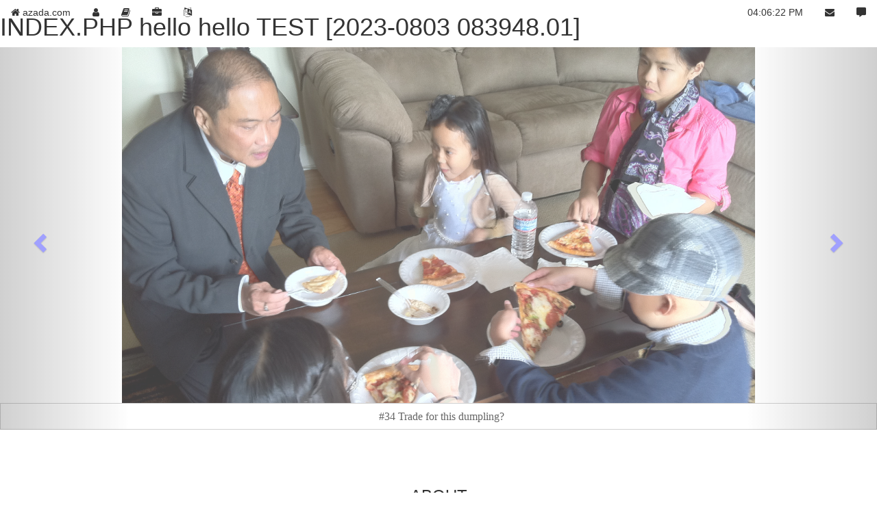

--- FILE ---
content_type: text/html; charset=UTF-8
request_url: https://azada.com/lalots/2013yearlot5ain84090170361102nazusaavecovinavacantlandmlsagreement.pdf
body_size: 88224
content:
            <!DOCTYPE html>

<h1> INDEX.PHP hello hello  TEST [2023-0803 083948.01] </h1>

<script> // Initialization AT THE TOP
// sessclickcount = 0; // delme
// sessscrollcount = 0; // delme
OpenHistorySectionCount = 0;
awakeCounter = 0;
var remembermeCtr = 1;
var remembermeFlag = "yes" ; // default odd number = CHECKED
// OK alert("Initialization 6481");
var _cookiesEnabled = 0 ; /* "Cookies are not enabled."; */
if (navigator.cookieEnabled == true)
{
// OK alert("===#0898 Cookies are enabled");
_cookiesEnabled = 1 ; /* "Cookies are enabled."; */
}
// alert("===#711 initialization COMPLETED");
</script>
<!-- todo change forms to include glyphicons reference GLYPHICONS https://www.w3schools.com/icons/bootstrap_icons_glyphicons.asp -->
<html>
<!-- version: working 3 carousel ADD LANGUAGE BOXES TO xxx3170 -->
<title>azNet</title>
<!-- azada.com -->
<!-- <link rel="shortcut icon" href="/icon/Mai-Hands.ico"> -->
<!-- <link rel="shortcut icon" href="rba@Eifel.ico"> -->
<link rel="shortcut icon" href="/icon/MaiFace.ico">
<link rel="icon" href="azcom2021/faviconAZ.ico" type="image/x-icon">
<link rel="shortcut icon" href="azcom2021/faviconAZ.ico" type="image/x-icon">
<head>
<meta charset="UTF-8">
<link rel="stylesheet" href="css/antstyles.css">
<link rel="stylesheet" href="css/styles.css">
<link rel="stylesheet" href="https://www.w3schools.com/w3css/4/w3.css">
<link rel="stylesheet" href="https://cdnjs.cloudflare.com/ajax/libs/font-awesome/4.7.0/css/font-awesome.min.css">
<link rel="stylesheet" href="https://maxcdn.bootstrapcdn.com/bootstrap/3.3.7/css/bootstrap.min.css">
<link rel="stylesheet" href="w3.css">
<link rel='stylesheet' href='https://fonts.googleapis.com/css?family=Roboto'>
<link rel='stylesheet' href='https://use.fontawesome.com/releases/v5.7.0/css/all.css' integrity='sha384-lZN37f5QGtY3VHgisS14W3ExzMWZxybE1SJSEsQp9S+oqd12jhcu+A56Ebc1zFSJ' crossorigin='anonymous'>
<meta charset="utf-8">
<meta name="viewport" content="width=device-width, initial-scale=1">
<link rel="stylesheet" href="https://maxcdn.bootstrapcdn.com/bootstrap/3.4.0/css/bootstrap.min.css">
<script src="https://ajax.googleapis.com/ajax/libs/jquery/3.4.0/jquery.min.js"> </script>
<script src="https://maxcdn.bootstrapcdn.com/bootstrap/3.4.0/js/bootstrap.min.js"> </script>
<script src="https://www.w3schools.com/lib/w3.js"> </script>
<script src="https://ajax.googleapis.com/ajax/libs/jquery/3.2.1/jquery.min.js"> </script>
<script src="https://maxcdn.bootstrapcdn.com/bootstrap/3.3.7/js/bootstrap.min.js"> </script>
<script src="https://ajax.googleapis.com/ajax/libs/angularjs/1.6.9/angular.min.js"> </script>
<link rel="stylesheet" href="https://fonts.googleapis.com/css?family=Lato">
<link rel="stylesheet" href="https://cdnjs.cloudflare.com/ajax/libs/font-awesome/4.7.0/css/font-awesome.min.css">
</head>
<style>
/* comment form */
.cap990 {
width: 100% ;
// height: 100px;
// padding: 25px 50px 75px 100px;
// margin: 5px 5px 5px 5px;
border: 1px solid #c3c3c3;
display: -webkit-flex; /* Safari */
-webkit-justify-content: center; /* Safari 6.1+ */
display: flex;
justify-content: center;
}
.imgcap1 , .imgcapW , imgcapY, imgcapB
{
font-family: "Times New Roman", Times, serif; font-size: 16px;
/* bottom centered */
/* position: absolute; */
/* top: 70%; */
/* left: 50%; */
/* transform: translate(-50%, -50%); */
/* bottom: 8px; */
/* background-color: blue; color: white; */
/* width: 100% */
/* height: 28px; */
/* margin-bottom: -20%; */
/* margin-left: -34%; */
/* padding: 10px; */
}
.imgcapW { color: white; }
.imgcapY { color: yellow; }
.imgcapB { color: lightblue; }
.imgsz1
{
display: block; margin-left: auto; margin-right: auto; object-fit: cover; width:1920x; height:977px ;
}
.input1
{
width: 100%;
}
.fa99
{
color: blue; font-size: 30px; cursor: pointer; user-select: none;
}
.fa99:hover
{
color: LightGray ;
}
.error
{
color: #FF0000;
}
</style>
<style>
.tnr
{
font-family: "Times New Roman", Times, serif; font-size:20px;
}
.tnc
{
font-family: Arial, Helvetica, sans-serif; font-size:20px;
}
h4b { color:blue; font-family: "Times New Roman", Times, serif; font-size:20px; }
body,h1,h2,h3,h4,h5,h6 /* elements */
{
font-family: "Lato", sans-serif;
}
body, html
{
height: 100%;
color: #777;
line-height: 1.8;
}
.bgimg-1, .bgimg-2, .bgimg-3, .bgimg-4, .bgimg-5, .bgimg-6, .bgimg-7
{
background-attachment: fixed;
background-position: center;
background-repeat: no-repeat;
background-size: cover;
}
.bgimg-1 /* First image at Aztec Ruin living room */
{
background-image: url("../azcom2021/images/20160101_002335_Aztec Ruin Way.jpg");
min-height: 100%;
}
.bgimg-2 /* Second image (Summary) - ant shooting Canon 70D */
{
background-image: url("../azcom2021/images/2014-0720 125846 d7100 dsc_0599.jpg");
min-height: 400px;
}
.bgimg-3 /* Third image (Contact) emperor of China offering right hand or SLAP */
{
background-image: url("../azcom2021/images/Cropped-2006-0523 173313~718673 d~1874x1387 Canon Pro1.jpg");
min-height: 400px;
}
.bgimg-4 /* Fourth image - close up sunset picture with flash */
{
background-image: url("../azcom2021/images/2009-0705 202241 Sun~2779565 d~2816x2112 PENTAX W10.jpg"); min-height: 400px;
}
.bgimg-5 /* Fifth image - the longest piano */
{
background-image: url("../azcom2021/images/2009-0115 134856 Thu ~d2816x2112 ~s2442314 PENTAX W10 piano.jpg");
min-height: 400px;
}
.bgimg-6 /* Sixth image - posing underwater */
{
background-image: url("../azcom2021/images/2006-0517 085700 Wed~1382626 d~2816x2112 PENTAX W10.jpg");
min-height: 400px;
}
.bgimg-7 /* Seventh image - See the pyramids along the Nile */
{
background-image: url("../azcom2021/images/threeCamelsCairoEgyptGulfWar1990.jpg");
min-height: 400px;
}
.w3-wide
{
letter-spacing: 10px;
}
.w3-hover-opacity
{
cursor: pointer;
}
/* Turn off parallax scrolling for tablets and phones */
@media only screen and (max-device-width: 1600px)
{
.bgimg-1, .bgimg-2, .bgimg-3, .bgimg-4, .bgimg-5, .bgimg-6, .bgimg-7
{
background-attachment: scroll;
min-height: 400px;
}
}
</style>
<style>
.dropdown
{
position: relative; display: inline-block;
}
/* ,absolute does not move image ,static displays behind image ,relative ok moves also the image */
.dropdown:hover .dropdown-content
{
display: block;
}
.dropdown-content
{
display: none; position: absolute; background-color: #f9f9f9;
box-shadow: 0px 8px 16px 0px rgba(0,0,0,0.2); padding: 12px 16px; z-index: 1;
}
</style>
<!-- begin: bluemodal style -->
<style>
.title1
{
font-size:18px; font-weight: bold; height: 100%;
}
.company1
{
font-size:12px; font-weight: bold; font-style: italic; w3-display-center;
}
.date1
{
font-size:16px;
}
.city
{
display:none
}
</style>
<!-- finis: bluemodal style -->
<style>
.title1
{
font-size:18px; font-weight: bold; height: 100%; text-align: center;
}
.companyname1
{
font-size:20px; text-align: center; color: #0066cc ;
}
.companyaddress1
{
font-size:16px; text-align: center; margin-top: -3px; color: #0073e6 ;
}
/* font-weight: bold; font-style: italic; font-weight: bold; margin-top: 20px; font-family: 'Times New Roman', Times, serif; */
.date1
{
font-size:16px;
}
.city
{
display:none
}
.not-allowed
{
cursor: not-allowed;
}
.help
{
cursor: help;
}
.zoom-in
{
cursor: zoom-in;
}
.pointer
{
cursor: pointer;
}
.grab
{
cursor: -webkit-grab; cursor: grab;
}
.grabbing
{
cursor: -webkit-grabbing; cursor: grabbing;
}
</style>
<!-- font-style: italic; -->
<!-- for tools images -->
<style>
.mainframeQtr { min-height: 150px ; color: black ; background-color:#f3fafd ; width:150px ; height:150px ; text-align: center; margin: auto; padding: 20px ; }
.mainframeQtr:hover { color: black ; background-color: yellow ; }
.languageTools { background-color:#f3fafd ; color: black ; }
.languageTools:hover { color: black ; background-color: black ; }
.toolsPortfolio { width:255px ; height:200px ; text-align: center; margin: auto; padding: 10px ; margin: 10px; }
.tools1 { font-size:18px; font-weight: bold; height: 95%; }
.toolsexp { font-size:16px; font-weight: bold; height: 95%; }
.img3 { max-height:70%; max-width:70% ; width: auto; display: block; margin: auto; }
.mainFrameImg4 { max-height:70%; max-width:70% ; width: auto; display: block; margin: auto; }
</style>
<style>
h1.ex1:hover, h1.ex1:active { color: red; font-size: 400%; font-family: TimesNewRoman; color: white; background: #5F9EA0; cursor: -webkit-grab; cursor: grab; text-decoration: underline; }
.cb3333 { display: none; margin-left: auto; margin-right: auto; max-height:70%; max-width:70% ; width: auto; color: #0073e6;
</style>
<link rel="stylesheet" href="https://cdnjs.cloudflare.com/ajax/libs/normalize/5.0.0/normalize.min.css">
<link rel='stylesheet' href='https://maxcdn.bootstrapcdn.com/bootstrap/3.3.6/css/bootstrap.min.css'>
<style>
.multi-item-carousel .carousel-inner > .item
{ transition: 6000ms ease-in-out left; } // was 500ms
.multi-item-carousel .carousel-inner .active.left
{ left: -33%; }
.multi-item-carousel .carousel-inner .active.right
{ left: 33%; }
.multi-item-carousel .carousel-inner .next
{ left: 33%; }
.multi-item-carousel .carousel-inner .prev
{ left: -33%; }
@media all and (transform-3d), (-webkit-transform-3d)
{ .multi-item-carousel .carousel-inner > .item {
transition: 6000ms ease-in-out left; // was 500ms
transition: 6000ms ease-in-out all; // was 500ms
-webkit-backface-visibility: visible;
backface-visibility: visible;
-webkit-transform: none!important; transform: none!important;
}
}
.multi-item-carousel .carouse-control.left, .multi-item-carousel .carouse-control.right
{
background-image: none;
}
</style>
<style>
div.carBox
{
display:none;
width: 100%;
margin-top: 10px;
padding: 20px 40px 10px 40px ;
margins:10px;
/* //text-align: center; */
}
.imgMF4
{
display: block;
margin-left: auto;
margin-right: auto;
width: 40%;
}
.btnMF
{
display: block;
margin-left: auto;
margin-right: auto;
width: 100%;
border-radius: 12px;
color: white;
padding: 8px 16px; margin: 4px 2px;
text-align: center;
text-decoration: none;
display: inline-block;
font-size: 16px;
-webkit-transition-duration: 0.4s; /* Safari */
transition-duration: 0.4s;
cursor: pointer;
}
.btnMF1
{
background-color: #1E90FF ; color: white;
}
/* z14 Mainframe - BLUE*/
.btnMF1:hover
{
background-color: gray ; color: white; box-shadow: 0 12px 16px 0 rgba(0,0,0,0.24), 0 17px 50px 0 rgba(0,0,0,0.19);
}
/* z14 Mainframe - BLUE*/
.btnMF2
{
background-color: #DAA520 ; color: white ;
}
/* z/OS - golden rod*/
.btnMF2:hover
{
background-color: gray ; color: white; box-shadow: 0 12px 16px 0 rgba(0,0,0,0.24), 0 17px 50px 0 rgba(0,0,0,0.19);
}
/* z/OS - golden rod*/
.btnMF3
{
background-color: #008080 ; color: white ;
}
/* z/TPF - Teal*/
.btnMF3:hover
{
background-color: gray ; color: white; box-shadow: 0 12px 16px 0 rgba(0,0,0,0.24), 0 17px 50px 0 rgba(0,0,0,0.19);
}
/* z/TPF - Teal*/
.btnMF4
{
background-color: #FF4500 ; color: white ;
}
/* z/VM - red orange*/
.btnMF4:hover
{
background-color: gray ; color: white; box-shadow: 0 12px 16px 0 rgba(0,0,0,0.24), 0 17px 50px 0 rgba(0,0,0,0.19);
}
/* z/VM - red orange*/
</style>
<!-- begin Current Date format 1: wwww, mmmm dd, yyyy -->
<script> $(document).ready(function()
/* hide all class="hideCls" whenever a double click occurs */
{
$("*").dblclick(function()
{
$(".hideCls").hide();
}
);
}
);
</script>
<script> function setCookie(cname,cvalue,exdays) /* JS FUNCTION setCookie */
{
var d = new Date();
d.setTime(d.getTime() + (exdays*24*60*60*1000));
var expires = "expires=" + d.toGMTString();
document.cookie = cname + "=" + cvalue + ";" + expires + ";path=/";
}
function getCookie(cname) /* JS FUNCTION setCookie */
{
var name = cname + "=";
var decodedCookie = decodeURIComponent(document.cookie);
var ca = decodedCookie.split(';');
for(var i = 0; i < ca.length; i++)
{
var c = ca[i];
while (c.charAt(0) == ' ')
{
c = c.substring(1);
}
if (c.indexOf(name) == 0)
{
var578 = c.substring(name.length, c.length);
// i.replace(/\+/g,' ')...
var578 = var578.replace(/\+/g,' ');
document.getElementById(cname).value = var578; // c.substring(name.length, c.length);
// alert("===#582 done: "+cname + "=" + var578);
return var578 ;
}
}
// alert("===#586 NOTHING done: "+cname + "=" + var578);
// return "[nothing]";
return "[nothing]";
}
function loadCookie() /* JS FUNCTION setCookie */
{
alert("===#598 Starting loadCookie() NOW REDUNDANT");
}
</script>
</head>
<!-- SETUP for DESKTOP or LAPTOP font-sizes -->
<style>
.px06Sz, .pin06 { font-size: 6px ;} /* Desktop-Laptop: 8px style=font-size */
.px08Sz, .tiny08 { font-size: 8px ;} /* Desktop-Laptop: 10px style=font-size */
.px10Sz, .petite10 { font-size: 10px ;} /* Desktop-Laptop: 12px style=font-size */
.px12Sz, .little12 { font-size: 12px ;} /* Desktop-Laptop: 14px style=font-size */
.px14Sz, .small14 { font-size: 14px ;} /* Desktop-Laptop: 16px style=font-size, element */
.px15Sz, .normal15 { font-size: 15px ;} /* Desktop-Laptop: 17px element default */
.px16Sz, .medium16 { font-size: 16px ;} /* Desktop-Laptop: 18px style=font-size element */
.px16Sz, .medium16 { font-size: 16px ;} /* Desktop-Laptop: 18px */
.px18Sz, .large18 { font-size: 18px ;} /* Desktop-Laptop: 20px class, element */
.px21Sz, .large21 { font-size: 21px ;} /* Desktop-Laptop: 23px element */
.px24Sz, .large24 { font-size: 24px ;} /* Desktop-Laptop: 26px class */
.px26Sz, .large26 { font-size: 26px ;} /* Desktop-Laptop: 28px element */
.px32Sz, .large32 { font-size: 32px ;} /* Desktop-Laptop: 34px element */
.px36Sz, .large36 { font-size: 36px ;} /* Desktop-Laptop: 38px class */
.px48Sz, .large48 { font-size: 48px ;} /* Desktop-Laptop: 50px class */
</style>
<script language=" Javascript"> /* initialization begin Current Date format 1: wwww, mmmm dd, yyyy ::: var this_weekday_name_array = new Array("Sunday","Monday","Tuesday","Wednesday","Thursday","Friday","Saturday") */
var this_week_name_array = new Array("Sun","Mon","Tue","Wed","Thu","Fri","Sat") //predefine week names
var this_month_name_array = new Array("Jan","Feb","Mar","Apr","May","Jun","Jul","Aug","Sep","Oct","Nov","Dec") //predefine month names
/* var this_month_name_array = new Array("January","February","March","April","May","June","July","August","September","October","November","December") //predefine month names */
var this_date_timestamp=new Date() //get current day-time stamp
var this_weekday = this_date_timestamp.getDay() //extract weekday
var this_date = this_date_timestamp.getDate() //extract day of month
var this_month = this_date_timestamp.getMonth() //extract month
var this_year = this_date_timestamp.getYear() //extract year
if (this_year < 1000)
this_year+= 1900; //fix Y2K problem
if (this_year==101)
this_year=2001; //fix Netscape browsers - it displays the year as being the year 101!
var this_date_string = this_weekday_name_array[this_weekday] + ", " + this_month_name_array[this_month]
+ " " + this_date + ", " + this_year
</script>
<!-- finis Current Date format 1 can be called twice (maybe more ) -->
<script>
<!-- begin Current Date format 2 -->
/* reference: https://www.w3schools.com/jsref/jsref_toutcstring.asp */
</script>
<script> function startTime() { /* JS FUNCTION */
var ampm = " AM " ;
today = new Date();
var h = today.getHours();
if (h > 11) {ampm = " PM "};
if (h > 12) {h=h-12};
var m = today.getMinutes();
var s = today.getSeconds();
h = checkTime(h);
m = checkTime(m);
s = checkTime(s);
document.getElementById('timetxt1').innerHTML = h + ":" + m + ":" + s + ampm ; // 1st call
document.getElementById('timetxt2').innerHTML = h + ":" + m + ":" + s + ampm ; // 2nd call
// document.getElementById('timetxt3').innerHTML = h + ":" + m + ":" + s + ampm ; // 2nd call
var t = setTimeout(startTime, 500);
}
function checkTime(i) { /* JS FUNCTION */
if (i < 10) {i = "0" + i}; // add zero in front of numbers < 10
return i;
}
</script>
<script>
function CloseOrUnloadBrowserWindow() {
return "- Click [CANCEL] to continue... ";
}
</script>
<body onload=" startTime()"
onresize="ResizeFunction()" >
<!-- onbeforeunload="return CloseOrUnloadBrowserWindow()" -->
<!-- class=" w3-mobile" taken out 7/5 10:20pm -->
<!-- begin comments submitted -->
<!-- onclick="closeAllElements()" -->
<!-- Navbar (sit on top) -->
<div class="w3-top">
   <div class="w3-bar" id="myNavbar">
      <a class="w3-bar-item w3-button w3-hover-blue w3-hide-medium w3-hide-large w3-right"
      href="javascript:void(0);"
      onclick="toggleFunction()"
      title="Toggle Navigation Menu">
      <i class="fa fa-bars">
      </i>
      </a>
      <!-- Navbar on LARGE screens -->
      <a href="#home" title="#home" class=" w3-hover-blue w3-bar-item w3-button" > <i class="fa fa-home"> </i> azada.com </a>
      <!-- HOME -->


      <!-- ABOUT -->
      <a href="#about" title="About my IT profession" class=" w3-hover-blue w3-bar-item w3-button w3-hide-small"> <i class="fa fa-user"> </i> </a>
      <!-- ABOUT -->
      <a href="#summary" title="My Work Summary"
      class=" w3-hover-blue w3-bar-item w3-button w3-hide-small"> <i class="fa fa-book"> </i> </a>
      <!-- SUMMARY -->
      <!-- https://www.w3schools.com/icons/fontawesome_icons_webapp.asp -->
      <a href="#portfolio" title="My Portfolio Details" class=" w3-hover-blue w3-bar-item w3-button w3-hide-small"> <i class="fa fa-briefcase"> </i> </a>
      <!-- PORTFOLIO -->
      <a href="#languages" title="Computer Languages & Tools" class=" w3-hover-blue w3-bar-item w3-button w3-hide-small"> <i class="fa fa-language"> </i> </a>
      <!-- LANGUAGES -->
      <div class=" w3-right">
         <a title="Local Time: " class=" w3-hover-blue w3-bar-item w3-button w3-hide-small" id="timetxt1"> </a>
         <!-- Local Time -->
         <a href="#contact3573" title="CONTACT: Let's get in touch!" class=" w3-hover-blue w3-bar-item w3-button w3-hide-small"> <i class="fa fa-envelope"> </i> </a>
         <!-- CONTACT -->
         <a href="#ChatSection" title="Help me improve this site" class=" w3-hover-blue w3-bar-item w3-button w3-hide-small"> <i class="fas fa-comment-alt"> </i> </a>
         <!-- FEEDBACK -->
                  <!-- <a href="login33.php" class="w3-bar-item w3-button">Login</a>
         <a href="login33.php" class="w3-bar-item w3-button "><i class=" fa fa-sign-in " style="font-size:10px" ></i>&nbsp;Login </a>
         <a href="register33.php" class="w3-bar-item w3-button "><i class=" fa fa-edit " style="font-size:10px" ></i>&nbsp;Register</a>
         fa fa-sign-in fa fa-sign-out fa fa-camera fa fa-camera-retro fa fa-edit *pen on paper* fa fa-address-book-o -->
               </div>
   </div>
   <!-- Navbar on small screens -->
   <div id="navDemo" class="w3-bar-block w3-white w3-hide w3-hide-large w3-hide-medium">
      <a href="#home" title="#home" class="w3-bar-item w3-button" onclick="toggleFunction()"> azada.com </a>
      <a href="#about" title="About my IT profession" class="w3-bar-item w3-button" onclick="toggleFunction()">ABOUT </a>
      <a href="#summary" title="My Work Summary" class="w3-bar-item w3-button" onclick="toggleFunction()">SUMMARY </a>
      <a href="#portfolio" title="My Portfolio Details" class="w3-bar-item w3-button" onclick="toggleFunction()">PORTFOLIO </a>
      <a href="#languages" title="Computer Languages & Tools" class="w3-bar-item w3-button" onclick="toggleFunction()">LANGUAGES </a>
      <a href="#contact3573" title="Let's get in touch!" class="w3-bar-item w3-button" onclick="toggleFunction()">CONTACT </a>
      <a href="#ChatSection" title="Help me improve this site" class="w3-bar-item w3-button" onclick="toggleFunction()">FEEDBACK </a>
      <!-- <a href="#" class="w3-bar-item w3-button">SEARCH </a> -->
   </div>
</div>
<!-- First Parallax Image with Logo Text -->
<div class=" w3-display-container w3-opacity-min " id="home">
   <!-- First image at Aztec Ruin living room ABOUT ME -->
   <!-- Begin Jumbotron 1 -->
   <style>
   /* Create a Parallax Effect */
   .TheCarousel_01
   {
   position: fixed;
   background-attachment: fixed;
   background-position: center;
   background-repeat: no-repeat;
   background-size: cover;
   height: 950px;
   }
   </style>
   <div id="TheCarousel_01" class=" carousel slide" data-ride="carousel">
      <div class="carousel-inner" role="listbox">
         <!-- begin 260 list of imgsz1 items. The first must be active -->
         <!-- 01 imgsz1 -->
         <div id="crp_1" class=" item opacity-min ">
            <!-- First picture -->
            <img class="imgsz1" src="../azcom2021/images/16x9 01 Pleased to meet you Mr Mallard. Give me five 16Apr2012.jpg"
            alt=" Pleased to meet you Mr Mallard. Give me five 16Apr2012 ">
            <div class=" cap990 ">
               <!-- carousel-caption -->
               <h4 class= " imgcap1 ">&nbsp; #01 Pleased to meet you Mr Mallard. Yes, I'll be your friend! Spring </h5> <!-- 2012 -->
            </div>
         </div>
         <!-- 02 imgsz1 -->
         <div id="crp_2" class=" item opacity-min ">
            <img class="imgsz1" src="../azcom2021/images/16x9 02 Aztec Ruin Way Rey Living Room New Year 2016.jpg"
            alt=" Aztec Ruin Way Rey Living Room New Year 2016 ">
            <div class=" cap990 ">
               <!-- carousel-caption -->
               <h4 class= " imgcap1 ">&nbsp; #02 Aztec Ruin Way Rey Living Room New Year </h5> <!-- 2016 -->
            </div>
         </div>
         <!-- 03 imgsz1
         <div id="crp_3" class=" item opacity-min ">
            <img class="imgsz1" src="../azcom2021/images/16x9 03 Meuwese CoffeeShop Amsterdam 1995.jpg"
            alt=" Meuwese CoffeeShop Amsterdam 1995 ">
            <div class=" cap990 ">
               <h4 class= " imgcap1 ">&nbsp; #03 Meuwese CoffeeShop Amsterdam 1995 </h5>
            </div>
         </div>
         -->
         <!-- 04 imgsz1 -->
         <div id="crp_4" class=" item opacity-min ">
            <img class="imgsz1" src="../azcom2021/images/16x9 04 Rey waiting for clear view of Mt Fuji, Tokyo 17May2006.jpg"
            alt=" Rey waiting for clear view of Mt Fuji, Tokyo 17May2006 ">
            <div class=" cap990 ">
               <!-- carousel-caption -->
               <h4 class= " imgcap1 ">&nbsp; #04 Rey waiting for clear view of Mt Fuji, Tokyo Spring </h5> <!-- 2007 -->
            </div>
         </div>
         <!-- 05 imgsz1 -->
         <div id="crp_5" class=" item opacity-min ">
            <img class="imgsz1" src="../azcom2021/images/16x9 05 Riding Dumbo in Pattaya Thailand 18Jan2007.jpg"
            alt=" Riding Dumbo in Pattaya Thailand 18Jan2007 ">
            <div class=" cap990 ">
               <!-- carousel-caption -->
               <h4 class= " imgcap1 ">&nbsp; #05 Riding Dumbo in Pattaya Thailand - Winter </h5> <!-- 2007 -->
            </div>
         </div>
         <!-- 06 imgsz1 -->
         <div id="crp_6" class=" item opacity-min ">
            <img class="imgsz1" src="../azcom2021/images/16x9 06 Firenze Mortadella.jpg"
            alt=" Firenze Mortadella ">
            <div class=" cap990 ">
               <!-- carousel-caption -->
               <h4 class= " imgcap1 ">&nbsp; #06 Firenze Mortadella </h5>
            </div>
         </div>
         <!-- 07 imgsz1 -->
         <div id="crp_7" class=" item opacity-min ">
            <img class="imgsz1" src="../azcom2021/images/16x9 07 Mommie Soledad at Aztec Hallway 15Aug2015.jpg"
            alt=" Mommie Soledad at Aztec Hallway 15Aug2015 ">
            <div class=" cap990 ">
               <!-- carousel-caption -->
               <h4 class= " imgcap1 ">&nbsp; #07 Mommie Soledad at Aztec Hallway Autumn </h5>
            </div>
         </div>
         <!-- 08 imgsz1 -->
         <div id="crp_8" class=" item opacity-min ">
            <img class="imgsz1" src="../azcom2021/images/16x9 08 Marilou at Tulpen Keukenhof 1996.jpg"
            alt=" Marilou at Tulpen Keukenhof 1996 ">
            <div class=" cap990 ">
               <!-- carousel-caption -->
               <h4 class= " imgcap1 ">&nbsp; #08 Marilou at Tulpen Keukenhof, The Netherlands </h5>
            </div>
         </div>
         <!-- 09 imgsz1 -->
         <div id="crp_9" class=" item opacity-min ">
            <img class="imgsz1" src="../azcom2021/images/16x9 09 Rey n Marilou in ski outfits posing at the Pyranees.jpg"
            alt=" Rey n Marilou in ski outfits posing at the Pyranees ">
            <div class=" cap990 ">
               <!-- carousel-caption -->
               <h4 class= " imgcap1 ">&nbsp; #09 Ski at the Pyranees </h5>
            </div>
         </div>
         <!-- 10 imgsz1 -->
         <div id="crp_10" class=" item opacity-min ">
            <img class="imgsz1" src="../azcom2021/images/16x9 10 Rey at Palms Casino 9 LB Lobster challenge 11Jun2012.jpg"
            alt=" Rey at Palms Casino 9 LB Lobster challenge 11Jun2012 ">
            <div class=" cap990 ">
               <!-- carousel-caption -->
               <h4 class= " imgcap1 ">&nbsp; #10 Rey at Palms Casino 9 LB Lobster challenge Summer </h5> <!-- 2012 -->
            </div>
         </div>
         <!-- 11 imgsz1 - carousel-caption -->
         <!--
         <div id="crp_11" class=" item opacity-min ">
            <img class="imgsz1" src="../azcom2021/images/16x9 11 Florenda & Siblings circa 1956.jpg"
            alt=" Florenda & Siblings circa 1956 ">
            <div class=" cap990 ">
               <h4 class= " imgcap1 ">&nbsp; #11 Florenda & Siblings circa 1956 </h5>
            </div>
         </div>
         -->
         <!-- 12 imgsz1 -->
         <div id="crp_12" class=" item opacity-min ">
            <img class="imgsz1" src="../azcom2021/images/16x9 12 Rey at Arc de Triomphe 19Oct2002.jpg"
            alt=" Rey at Arc de Triomphe 19Oct2002 ">
            <div class=" cap990 ">
               <!-- carousel-caption -->
               <h4 class= " imgcap1 ">&nbsp; #12 Rey at Arc de Triomphe </h5> <!-- Fall of 2002 -->
            </div>
         </div>
         <!-- 13 imgsz1
         <div id="crp_13" class=" item opacity-min ">
            <img class="imgsz1" src="../azcom2021/images/16x9 13 Rey Marilou happy days at 1100 Wardman.jpg"
            alt=" Rey Marilou happy days at 1100 Wardman ">
            <div class=" cap990 ">
               <h4 class= " imgcap1 ">&nbsp; #13 Rey Marilou happy days at 1100 Wardman </h5>
            </div>
         </div>
         -->
         <!-- 14 imgsz1 -->
         <div id="crp_14" class=" item opacity-min ">
            <img class="imgsz1" src="../azcom2021/images/16x9 14 Ring of Kerry - Ireland 1994.jpg" 1914
            alt=" Ring of Kerry - Ireland 1994 ">
            <div class=" cap990 ">
               <!-- carousel-caption -->
               <h4 class= " imgcap1 ">&nbsp; #14 Ring of Kerry - Ireland </h5> <!-- 1994 -->
            </div>
         </div>
         <!-- 15 imgsz1 -->
         <div id="crp_15" class=" item opacity-min ">
            <img class="imgsz1" src="../azcom2021/images/16x9 15 Rey ready to PUSH ALL IN SD500, Las Vegas 26May2005.jpg"
            alt=" Equipped to PUSH ALL IN, Las Vegas 26May2005. But not today ">
            <div class=" cap990 ">
               <!-- carousel-caption -->
               <h4 class= " imgcap1 ">&nbsp; #15 Equipped to PUSH ALL IN, Las Vegas - but not today </h5> <!-- 26May2005 -->
            </div>
         </div>
         <!-- 16 imgsz1 -->
         <div id="crp_16" class=" item opacity-min ">
            <img class="imgsz1" src="../azcom2021/images/16x9 16 Baby Marilou with red pacifier, Florence, Italy 11May2004.jpg"
            alt=" Baby Marilou with red pacifier, Florence, Italy 11May2004 ">
            <div class=" cap990 ">
               <!-- carousel-caption -->
               <h4 class= " imgcap1 ">&nbsp; #16 Baby Marilou with red pacifier, Florence, Italy Spring </h5> <!-- 2004 -->
            </div>
         </div>
         <!-- 17 imgsz1 -->
         <div id="crp_17" class=" item opacity-min ">
            <img class="imgsz1" src="../azcom2021/images/16x9 17 Back Flip dive at Queens Quay, Toronto.jpg"
            alt=" Back Flip dive at Queens Quay, Toronto ">
            <div class=" cap990 ">
               <!-- carousel-caption -->
               <h4 class= " imgcap1 ">&nbsp; #17 Back Flip dive at Queens Quay, Toronto </h5>
            </div>
         </div>
         <!-- 18 imgsz1 -->
         <div id="crp_18" class=" item opacity-min ">
            <img class="imgsz1" src="../azcom2021/images/16x9 18 Tokyo Sauna - the Cooking Room 14Jan2009.jpg"
            alt=" Tokyo Sauna - the Cooking Room 14Jan2009 ">
            <div class=" cap990 ">
               <!-- carousel-caption -->
               <h4 class= " imgcap1 ">&nbsp; #18 Tokyo Sauna - the Cooking Room Winter </h5> <!-- 2009 -->
            </div>
         </div>
         <!-- 19 imgsz1 -->
         <div id="crp_19" class=" item opacity-min ">
            <img class="imgsz1" src="../azcom2021/images/16x9 19 Lady in Red at Steele.jpg"
            alt=" Lady in Red at Steele ">
            <div class=" cap990 ">
               <!-- carousel-caption -->
               <h4 class= " imgcap1 ">&nbsp; #19 Lady in Red at Steele </h5>
            </div>
         </div>
         <!-- 20 imgsz1 -->
         <div id="crp_20" class=" item opacity-min ">
            <img class="imgsz1" src="../azcom2021/images/16x9 20 Tour Eiffel background Left Bank Bridge, Paris - Valentines Day Eve 1993.jpg"
            alt=" Tour Eiffel background Left Bank Bridge, Paris - Valentines Day Eve 1993 ">
            <div class=" cap990 ">
               <!-- carousel-caption -->
               <h4 class= " imgcap1 ">&nbsp; #20 Tour Eiffel at Left Bank Bridge, Paris - Valentines Day Eve </h5> <!-- 1993 -->
            </div>
         </div>
         <!-- 21 imgsz1 -->
         <div id="crp_21" class=" item opacity-min ">
            <img class="imgsz1" src="../azcom2021/images/16x9 21 Rey Sunset at Dana Point overlooking Capistrano Bay 05Jan2009.jpg"
            alt=" Rey Sunset at Dana Point overlooking Capistrano Bay 05Jan2009 ">
            <div class=" cap990 ">
               <!-- carousel-caption -->
               <h4 class= " imgcap1 ">&nbsp; #21 Rey Sunset at Dana Point overlooking Capistrano Bay Winter </h5> <!-- 2009 -->
            </div>
         </div>
         <!-- 22 imgsz1 -->
         <div id="crp_22" class=" item opacity-min ">
            <img class="imgsz1" src="../azcom2021/images/16x9 22 Rey at Palms Casino Steak challenge 11Jun2012.jpg"
            alt=" Rey at Palms Casino Steak challenge 11Jun2012 ">
            <div class=" cap990 ">
               <!-- carousel-caption -->
               <h4 class= " imgcap1 ">&nbsp; #22 Rey at Palms Casino Steak challenge Summer </h5> <!-- 2012 -->
            </div>
         </div>
         <!-- 23 imgsz1 -->
         <div id="crp_23" class=" item opacity-min ">
            <img class="imgsz1" src="../azcom2021/images/16x9 23 Marilou the Photographer.jpg"
            alt=" Marilou the Photographer ">
            <div class=" cap990 ">
               <!-- carousel-caption -->
               <h4 class= " imgcap1 ">&nbsp; #23 Marilou the Photographer </h5>
            </div>
         </div>
         <!-- 24 imgsz1 -->
         <div id="crp_24" class=" item opacity-min ">
            <img class="imgsz1" src="../azcom2021/images/16x9 24 Downhill Andorra Skiing at Pyranees.jpg"
            alt=" Downhill Andorra Skiing at Pyranees ">
            <div class=" cap990 ">
               <!-- carousel-caption -->
               <h4 class= " imgcap1 ">&nbsp; #24 Downhill Andorra Skiing at Pyranees </h5>
            </div>
         </div>
         <!-- 25 imgsz1 -->
         <div id="crp_25" class=" item opacity-min ">
            <img class="imgsz1" src="../azcom2021/images/16x9 25 Prime Steak SLAB at Rain Man double floor suites 25Jan2005.jpg"
            alt=" Prime Steak SLAB at Rain Man double floor suites 25Jan2005 ">
            <div class=" cap990 ">
               <!-- carousel-caption -->
               <h4 class= " imgcap1 ">&nbsp; #25 Prime Steak SLAB at Rain Man double floor suites Winter </h5> <!-- 2005 -->
            </div>
         </div>
         <!-- 26 imgsz1 -->
         <div id="crp_26" class=" item opacity-min ">
            <img class="imgsz1" src="../azcom2021/images/16x9 26 Tokyo Steam Room 13Jan2009.jpg"
            alt=" Tokyo Steam Room 13Jan2009 ">
            <div class=" cap990 ">
               <!-- carousel-caption -->
               <h4 class= " imgcap1 ">&nbsp; #26 Tokyo Steam Room </h5> <!-- 13Jan2009 -->
            </div>
         </div>
         <!-- 27 imgsz1 -->
         <div id="crp_27" class=" item opacity-min ">
            <img class="imgsz1" src="../azcom2021/images/16x9 27 Swimming at Sinjuku Grand Hyatt pool, Japan 17May2006.jpg"
            alt=" Swimming at Sinjuku Grand Hyatt pool, Japan 17May2006 ">
            <div class=" cap990 ">
               <!-- carousel-caption -->
               <h4 class= " imgcap1 ">&nbsp; #27 Swimming at Sinjuku Grand Hyatt pool, Japan Spring time <!-- 2006 --> </h5>
            </div>
         </div>
         <!-- 28 imgsz1 -->
         <div id="crp_28" class=" item opacity-min ">
            <img class="imgsz1" src="../azcom2021/images/16x9 28 Deep Sea Phuket dive 08Jan2007.jpg"
            alt=" Deep Sea Phuket dive 08Jan2007 ">
            <div class=" cap990 ">
               <!-- carousel-caption -->
               <h4 class= " imgcap1 ">&nbsp; #28 Deep Sea Phuket dive </h5> <!-- 08Jan2007 -->
            </div>
         </div>
         <!-- 29 imgsz1 -->
         <div id="crp_29" class=" item opacity-min ">
            <img class="imgsz1" src="../azcom2021/images/16x9 29 Rey tasting sample in Sinjuku Station, Japan 18May2006.jpg"
            alt=" Rey tasting sample in Sinjuku Station, Japan 18May2006 ">
            <div class=" cap990 ">
               <!-- carousel-caption -->
               <h4 class= " imgcap1 ">&nbsp; #29 Rey tasting sample in Sinjuku Station, Japan May <!-- 2006 --> </h5>
            </div>
         </div>
         <!-- 30 imgsz1 -->
         <div id="crp_30" class=" item opacity-min ">
            <img class="imgsz1" src="../azcom2021/images/16x9 30 The Gambits circa 1976.jpg"
            alt=" The Gambits circa 1976 ">
            <div class=" cap990 ">
               <!-- carousel-caption -->
               <h4 class= " imgcap1 ">&nbsp; #30 The Gambits circa </h5> <!-- 1976 -->
            </div>
         </div>
         <!-- 31 imgsz1 -->
         <div id="crp_31" class=" item opacity-min ">
            <img class="imgsz1" src="../azcom2021/images/16x9 31 Baby Rey with yellow pacifier, Florence, Italy 11May2004.jpg"
            alt=" Baby Rey with yellow pacifier, Florence, Italy 11May2004 ">
            <div class=" cap990 ">
               <!-- carousel-caption -->
               <h4 class= " imgcap1 ">&nbsp; #31 Baby Rey with yellow pacifier, Florence, Italy May </h5> <!-- 2004 -->
            </div>
         </div>
         <!-- 32 imgsz1 -->
         <div id="crp_32" class=" item opacity-min ">
            <img class="imgsz1" src="../azcom2021/images/16x9 32 Interceptors W-Ronnie.jpg"
            alt=" Interceptors W-Ronnie ">
            <div class=" cap990 ">
               <!-- carousel-caption -->
               <h4 class= " imgcap1 ">&nbsp; #32 Interceptors W-Ronnie </h5>
            </div>
         </div>
         <!-- 33 imgsz1 -->
         <div id="crp_33" class=" item opacity-min ">
            <img class="imgsz1" src="../azcom2021/images/16x9 33 Holy Kiss by St. John Paul II to Marilou Spring 2000.jpg"
            alt=" Holy Kiss by St. John Paul II to Marilou Spring 2000 ">
            <div class=" cap990 ">
               <!-- carousel-caption -->
               <h4 class= " imgcap1 ">&nbsp; #33 Holy Kiss by St. John Paul II to Marilou Spring </h5> <!-- 2000 -->
            </div>
         </div>
         <!-- 34 imgsz1 -->
         <div id="crp_34" class=" item opacity-min ">
            <img class="imgsz1" src="../azcom2021/images/16x9 34 Rey Look at this lovely dumpling - care to trade for your pizza 24Nov2011.jpg"
            alt=" Rey Look at this lovely dumpling - care to trade for your pizza 24Nov2011 ">
            <div class=" cap990 ">
               <!-- carousel-caption -->
               <h4 class= " imgcap1 ">&nbsp; #34 Trade for this dumpling? </h5>
            </div>
         </div>
         <!-- 35 imgsz1 -->
         <div id="crp_35" class=" item opacity-min ">
            <img class="imgsz1" src="../azcom2021/images/16x9 35 Rey n Marilou St Peters Square, Italy 12May2004.jpg"
            alt=" Rey n Marilou St Peters Square, Italy 12May2004 ">
            <div class=" cap990 ">
               <!-- carousel-caption -->
               <h4 class= " imgcap1 ">&nbsp; #35 St Peters Square, Italy May </h5> <!-- 2004 -->
            </div>
         </div>
         <!-- 36 imgsz1
         <div id="crp_36" class=" item opacity-min ">
            <img class="imgsz1" src="../azcom2021/images/16x9 36 Sonny Dark Glasses 8 years old.jpg"
            alt=" Sonny Dark Glasses 8 years old ">
            <div class=" cap990 ">
               <h4 class= " imgcap1 ">&nbsp; #36 Sonny Dark Glasses 8 years old </h5>
            </div>
         </div>
         -->
         <!-- 37 imgsz1 -->
         <div id="crp_37" class=" item opacity-min ">
            <img class="imgsz1" src="../azcom2021/images/16x9 37 Under the Tour Tour Eiffel - Fall of 2002.jpg"
            alt=" Under the Tour Tour Eiffel - Fall of 2002 ">
            <div class=" cap990 ">
               <!-- carousel-caption -->
               <h4 class= " imgcap1 ">&nbsp; #37 Under the Tour Tour Eiffel - Fall </h5> <!-- of 2002 -->
            </div>
         </div>
         <!-- 38 imgsz1 -->
         <div id="crp_38" class=" item opacity-min ">
            <!-- Last picture -->
            <img class="imgsz1" src="../azcom2021/images/16x9 38 Karaoke Endless Love Duet Winter Cruise 2009.jpg"
            alt=" Karaoke Endless Love Duet Winter Cruise 2009 ">
            <div class=" cap990 ">
               <!-- carousel-caption -->
               <h4 class= " imgcap1 ">&nbsp; #38 Karaoke Endless Love Duet Winter Cruise </h5> <!-- 2009 -->
            </div>
         </div>
         <!-- finis 260 list of items -->
      </div>
      <!-- Begin Left and Right controls -->
      <!-- Left and right controls -->
      <script> /* DO NOT MOVE: Begin Choose a random TOP picture to start */
      min = 1;max = 38;
      rand = Math.floor(Math.random() * (max - min + 1) ) + min;
      $("#crp_"+rand).addClass("active");
      /* Finis Choose a random TOP picture to start */
      </script>
      <a class="left carousel-control" href="#TheCarousel_01" role="button" data-slide="prev">
      <span class="glyphicon glyphicon-chevron-left" aria-hidden="true" style="color:blue; margin-left:-50px;">
      </span>
      <span class="sr-only">Previous
      </span>
      </a>
      <a class="right carousel-control" href="#TheCarousel_01" role="button" data-slide="next">
      <span class="glyphicon glyphicon-chevron-right" aria-hidden="true" style="color:blue; margin-right:-50px;">
      </span>
      <span class="sr-only">Next
      </span>
      </a>
      <!-- Finis Left and Right controls -->
   </div>
   <!-- Container (TOUR Section) -->
   <!-- <h1> finis </h1> -->
   <!-- Finis Jumbotron 1 -->
   <div class="w3-display-middle w3-display-hover
      w3-center w3-padding-large w3-blue w3-xlarge w3-wide w3-animate-opacity"
      style="white-space:nowrap;">
      <span
      style=" font-family: TimesNewRoman;"
      > REY AZADA
      </span>
      <!-- Rey Azada Full Stack Developer -->
      <span class="w3-hide-small"> &ldquo;z/TPF - zVM - z/OS &rdquo;
      <br>   Main Frame z/TPF Specialist and  &ldquo;Full Stack Developer&rdquo;
      </span>
   </div>
</div>
<!-- Container (About Section) -->
<!-- <script> alert("===#1458 TEST hit enter to continue loading r35.php"); </script> -->
<!-- <p id='stepbysteptrace' class="w3-padding" > <p> -->
<div class="w3-content w3-container w3-padding-64" id="about">
   <h3 class="w3-center"> ABOUT
   </h3>
   <p class="w3-medium w3-center">
   <em>
   Full Stack Developer
   </em>
   </p>
   <p class="tnr w3-large">
   <!-- w3-large w3-mobile -->
   &nbsp;
   &nbsp;
   &nbsp;
   &nbsp;
   Having contributed my talents in IT to improving the services of organizations in the
   <style>
   .industryBtn:hover {
   border: none;
   padding: 5px 5px;
   text-align: center;
   font-size: 28px;
   margin: 4;
   transition: 0.3s;
   color: white;
   background-color: yellow;
   }
   </style>
   <script> function gotoTravel(TravelIndustry) /* JS FUNCTION */
   {
   closeAllElements();
   document.getElementById(TravelIndustry).style.display='block'
   }
   </script>
   <span title="my experience in the Finance Industry"
   style="cursor: pointer; color:blue; text-decoration: underline;"
   onclick="gotoTravel('$id_13')" class="industryBtn ">
   finance</span>,
   <span title="my experience in the Marketing Industry "
   style="cursor: pointer; color:blue; text-decoration: underline;"
   onclick="gotoTravel('$id_14')" class="industryBtn ">
   marketing</span>,
   <span title="my experience in the Manufacturing Industry"
   style="cursor: pointer; color:blue; text-decoration: underline;"
   onclick="gotoTravel('$id_15')" class="industryBtn ">
   manufacturing</span>,
   <span title="my experience in the Travel Industry "
   style="cursor: pointer; color:blue; text-decoration: underline;"
   onclick="gotoTravel('$id_06')" class="industryBtn ">
   travel</span>,
   <span title="my experience in the Transportation & Shipping Industry"
   style="cursor: pointer; color:blue; text-decoration: underline;"
   onclick="gotoTravel('$id_15')" class="industryBtn ">
   transportation</span>
   <!-- <a href="#industries" title="Click Non IT Experiences"> -->
   and steel
   industries.
   </a> I seek a company in need of someone with exceptional wide range IT experience and
   leadership skills. I offer my experience and abilities in grasping requirements and formulating specifications with new technologies in mind.
   Taking responsibility of a task or project to completion has been a distinct characteristic throughout my career.
   <br>
   <br> &nbsp; &nbsp; &nbsp; &nbsp; &nbsp;
   I care about my work and take pride in my accomplishments
   throughout the software development life cycles from planning, deployment, maintenance and support.
   Although more productive when working alone, I work well with others to meet big project objectives.
   The idiom &ldquo;
   <i>Time is always of the essence&rdquo;
   </i> drives me to get up early.
   Focusing on my objectives, combined with sustained relentless, patient, and respectful attitude has helped me achieve my goals.
   </p>
   <p class="tnc w3-large">
   <ul>
   <li>
   Experience in
   <b>Front End
   </b> development.
   </li>
   <li>
   Experience with Networks and
   <b>Middleware
   </b>.
   </li>
   <li>
   Experience in
   <b>Back End
   </b> System maintenance, enhancements, programming, coverage and problem resolutions, database access, data analytics and security.
   </li>
   <li>
   Experience in Project Management.
   </li>
   <li>
   Experience in PC Platforms,
   <a href="#languages" title="Heavyweights of the business world.">Servers
   </a> and
   <a href="#mainframes" title="Big Iron Zero downtime Super Computers considered most secure.">Mainframes Systems.
   </a>
   </li>
   <li>
   <a href="#summary" title="Employment History"> Held various responsibilities
   </a>from developing requirement specifications for strategic redesign, development, testing, deployment to maintenance,
   adhering to AGILE methadologies as SCRUM master.
   </li>
   <li> In addition to the above mentioned industries, my <a href="portfolio_details" title="Click for details">experience</a>
   includes working in the health care, hospital, medical, retail, Real Estate and entertainment.
   <a href="#industries" title="Non IT Experiences">industries
   </a>.
   </li>
   </ul>
   </span>
   <i
   style="font-family: TimesNewRoman;">
   <center>
   &ldquo;Challenging projects motivate me to exceed expectations&rdquo;.
   </center>
   <span>
   </span>
   </i>
   </p>
   </p>
   <br>
</div>
<!-- End of Section: edu17-part 1 head body about me -->
<!-- Start of Section: edu17-part 2 from Summary picture to endof Nigeria and portugal section -->
<!-- OK2 DELETE LINES BELOW SUMMARY AND MY WORK SUMMARY -->
<!-- Start of Section: edu17-part 2 from Summary picture to endof Nigeria and portugal section -->
<!-- <h1>insert below C:\xampp\htdocs\azcom2019\edu17-part 2 from Summary picture to endof Nigeria and portugal section.html </h1> -->
<!-- Second Parallax Image with Summary Text -->
<!-- <script> alert("===#1549 TEST hit enter to continue loading r35.php"); </script> -->
<div class="bgimg-2 w3-display-container w3-opacity-min ">
   <!-- SUMMARY Section ant shooting Canon 70D -->
   <div class="w3-display-middle w3-xxlarge w3-text-white w3-wide">
      <span >SUMMARY
      </span>
   </div>
   <!-- Canon Camera : SUMMARY Section Canon Photographer -->
</div>
<div class="w3-content w3-container " id="summary">
   <!-- w3-padding-32 -->
   <!-- table of Work History -->
   <br>
   <br>
   <h3 class="w3-center ">MY WORK SUMMARY
   </h3>
   <p class="w3-center">
   <em>Employment History
   </em>
   </p>


   <div class="w3-container slideanim">
      <table id="myTable" class="w3-mobile w3-table w3-hoverable">
      <center>
      <b>
      <thead>
      <tr class="w3-light-blue ">
      <th onclick= " w3.sortHTML('#myTable', '.item', 'td:nth-child(1)')" style="cursor:pointer"> Title
      <img style="width:11px" src="../azcom2021/images/sorticon.png" >
      </th>
      <th onclick= " w3.sortHTML('#myTable', '.item', 'td:nth-child(2)')" style="cursor:pointer"> Company
      <img style="width:11px" src="../azcom2021/images/sorticon.png" >
      </th>
      <th onclick= " w3.sortHTML('#myTable', '.item', 'td:nth-child(3)')" style="cursor:pointer">
      <center> Date
      <img style="width:11px" src="../azcom2021/images/sorticon.png" >
      </center>
      </th>
      <!-- <th onclick= " w3.sortHTML('#myTable', '.item', 'td:nth-child(4)')" style="cursor:pointer"> <center> To <img style="width:11px" src="../azcom2021/images/sorticon.png" ></center></th> -->
      </center>
      </b>
      </tr>
      </thead>
      <script> function OpenHistorySection(historyBox) /* JS FUNCTION */
      {
      OpenHistorySectionCount = OpenHistorySectionCount + 1;
      document.getElementById(historyBox).style.display='block';
      // alert("OpenHistorySectionCount="+OpenHistorySectionCount ) ;
      if (OpenHistorySectionCount > 2)
      document.getElementById('morehistorybutton').style.display='block' ;
      }
      </script>
      <div class="dropdown">
         <tr class="item" id="personal_td_03" class="w3-mobile w3-table w3-hoverable" style=" cursor:pointer; margin-left: 5px; margin-right: 5px; table-layout: auto; width: 98%; "
         <span
         onclick="OpenHistorySection('$id_03')"
         title="Read about my Present role">
         </span>
         <td <b> Independent Software Contractor </b> </td>
         <td>zTPF Software Contractor, Full Stack Web Contractor, Las Vegas, Nevada </td>
         <td>
         <!--
         <center>2004 <span id="_year"> </span> <a id="_mm"> </span>
         <script> var Lz = "0"; var d = new Date(); document.getElementById("_year").innerHTML = d.getFullYear();
         /* var mm= d.getMonth() + 1; if (mm<10) {
         mm='0'+mm ;
         }
         document.getElementById("_mm").innerHTML = mm ; */
         -->
         </script> </center> </th>
         </tr>
         <tr class="item" style="cursor:pointer;" id="personal_td_04" <span onclick="OpenHistorySection('$id_04')" title="Read about my role at FedEx"> </span> <td <b> Full Stack Consultant &amp; Coverage
         </b> </td> <td> Federal Express (FedEx), El Segundo, California &amp; Memphis, Tennesee </td> <td> <!-- <center> 1999 2008 --> </th>
         </tr>
         <tr class="item" style="cursor:pointer;" id="personal_td_05" <span onclick="OpenHistorySection('$id_05')" title="Read about my role at CBOE"> </span> <td <b> Systems Analyst
         </b> </td> <td> Chicago Board Options Exchange, Chicago, Illinois </td> <td> <!-- <center> 1996 1999 --> </th>
         </tr>
         <tr class="item" style="cursor:pointer;" id="personal_td_06" <span onclick="OpenHistorySection('$id_06')" title="Read about my role at KLM"> </span> <td <b> Software Engineer
         </b> </td> <td> KLM Royal Dutch Airlines, Amsterdam, Netherlands </td> <td> <!-- <center> 1995 1996 --> </th>
         </tr>
         <tr class="item" style="cursor:pointer;" id="personal_td_07" <span onclick="OpenHistorySection('$id_07')" title="Read about my role at Delta"> </span> <td <b> Lead Systems Analyst
         </b> </td> <td> Delta Airlines, Atlanta, Georgia </td> <td> <!-- <center> 1994 1995 --> </th>
         </tr>
         <tr class="item" style="cursor:pointer;" id="personal_td_08" <span onclick="OpenHistorySection('$id_08')" title="Read about my role at Galileo"> </span> <td <b> Systems Analyst
         </b> </td> <td> Galileo Centre Europe, Swindon, England </td> <td> <!-- <center> 1991 1993 --> </th>
         </tr>
         <tr class="item" style="cursor:pointer;" id="personal_td_09" <span onclick="OpenHistorySection('$id_09')" title="Read about my role at IBM Germany"> </span> <td <b> Systems Analyst
         </b> </td> <td> IBM - Germany / Amadeus, Munich, Germany </td> <td> <!-- <center> 1990 1991 --> </th>
         </tr>
         <tr class="item" style="cursor:pointer;" id="personal_td_10" <span onclick="OpenHistorySection('$id_10')" title="Read about my role at IBM Korea"> </span> <td <b> Software Engineer
         </b> </td> <td> IBM &ndash; Korea / Korean Airlines, Seoul, South Korea </td> <td> <!-- <center> 1990 1990 --> </th>
         </tr>
         <tr class="item" style="cursor:pointer;" id="personal_td_11" <span onclick="OpenHistorySection('$id_11')" title="Read about my role at IBM Canada"> </span> <td <b> Software Engineer
         </b> </td> <td> IBM - Canada / Gemini, Winnipeg &amp; Toronto, Canada </td> <td> <!-- <center> 1989 1990 --> </th>
         </tr>
         <tr class="item" style="cursor:pointer;" id="personal_td_12" <span onclick="OpenHistorySection('$id_12')" title="Read about my role at Continental Airlines"> </span> <td <b> Senior Systems Analyst
         </b> </td> <td> Continental Airlines System One, El Segundo, California </td> <td> <!-- <center> 1985 1989 --> </th>
         </tr>
         <tr class="item" style="cursor:pointer;" id="personal_td_13" <span onclick="OpenHistorySection('$id_13')" title="Read about my role at CBOE"> </span> <td <b> Programmer Analyst
         </b> </td> <td> Chicago Board Options Exchange, Chicago, Illinois </td> <td> <!-- <center> 1981 1985 --> </th>
         </tr>

         <tr style="color:blue; cursor:pointer; display:none; opacity: 1;" class ="item morehistory " id="personal_td_14" <span onclick="document.getElementById('$id_14').style.display='block'" title="Read about my role at Market Research Corp. of America "> </span> <td <b> Programmer Employee
         </b> </td> <td> Market Research Corp. of America, Northbrook, Illinois </td> <td> <!-- <center> 1979 1981 --> </th>
         </tr>
         <tr style="color:blue; cursor:pointer; display:none;" class ="item morehistory " id="personal_td_15" <span onclick="document.getElementById('$id_15').style.display='block'" title="Read about my role at Schwinn Bicycle Company "> </span> <td <b> Programmer
         </b> </td> <td> Schwinn Bicycle Company , Chicago, Illinois </td> <td> <!-- <center> 1989 1979 --> </th>
         </tr>
         <tr style="color:blue; cursor:pointer; display:none;" class ="item morehistory " id="personal_td_16" <span onclick="document.getElementById('$id_16').style.display='block'" title="Read about my role at Baxter Travenol Industries "> </span> <td <b> Contract Programmer
         </b> </td> <td> Baxter Travenol Industries, Northbrook, Illinois </td> <td> <!-- <center> 1977 1978 --> </th>
         </tr>
         <tr style="color:blue; cursor:pointer; display:none;" class ="item morehistory " id="personal_td_17" <span onclick="document.getElementById('$id_17').style.display='block'" title="Read about my role at CF Industries "> </span> <td <b> Contract Programmer
         </b> </td> <td> CF Industries, Lake Zurich, Illinois </td> <td> <!-- <center> 1977 1977 --> </th>
         </tr>
         <tr style="color:blue; cursor:pointer; display:none;" class ="item morehistory " id="personal_td_18" <span onclick="document.getElementById('$id_18').style.display='block'" title="Read about my role at Wisconsin Steel Corporation "> </span> <td <b> Contract Programmer
         </b> </td> <td> Wisconsin Steel Corporation, South Chicago, Illinois </td> <td> <!-- <center> 1976 1977 --> </th>
         </tr>
         <tr style="color:blue; cursor:pointer; display:none;" class ="item morehistory " id="personal_td_19" <span onclick="document.getElementById('$id_19').style.display='block'" title="Read about my role at F.J. Littell Machine Company "> </span> <td <b> Junior Programmer
         </b> </td> <td> F.J. Littell Machine Company, Chicago, Illinois </td> <td> <!-- <center> 1975 1976 --> </th>
         </tr>
         <i> <tr style="color:brown; font-style: italic; display:none;" class ="item morehistory " id="personal_td_1x"
         <span onclick="document.getElementById('$id_19').style.display='block'" title="Below are my
         work experiences while attending higher education.">
         </span>
         <td <b> My later Formattive Years </b> </td>
         <td> At the end of 5th Form, College & University</td>
         <td> <center> 1967 1974 </center> </th>
         </tr> </i>
         <tr style="color:darkcyan; cursor:pointer; display:none;" class ="item morehistory " id="personal_td_20" <span onclick="document.getElementById('$id_20').style.display='block'" title="Read about my role at Mary Thompson Hospital "> </span> <td <b> Medical Assistant/Nurse's Aide
         </b> </td> <td> Mary Thompson Hospital, Chicago, Illinois </td> <td> <!-- <center> 1972 1974 --> </th>
         </tr>
         <tr style="color:darkcyan; cursor:pointer; display:none;" class ="item morehistory " id="personal_td_21" <span onclick="document.getElementById('$id_21').style.display='block'" title="Read about my role as Musician &amp; Entertainer "> </span> <td <b> Musician &amp; Entertainer
         </b> </td> <td> Midwest America Night Clubs, Hotel Lounges & Concert Halls </td> <td> <!-- <center> 1971 1984 --> </th>
         </tr>
         <tr style="color:darkcyan; cursor:pointer; display:none;" class ="item morehistory " id="personal_td_22" <span onclick="document.getElementById('$id_22').style.display='block'" title="Read about my role at Montgomery Ward "> </span> <td <b> Stock Room clerk
         </b> </td> <td> Montgomery Ward, Chicago, Illinois </td> <td> <!-- <center> 1973 1973 --> </th>
         </tr>
         <tr style="color:darkcyan; cursor:pointer; display:none;" class ="item morehistory " id="personal_td_23" <span onclick="document.getElementById('$id_23').style.display='block'" title="Read about my role at Northside Lakeshore Cleaners "> </span> <td <b> Laundry & Receiving Room Clerk
         </b> </td> <td> John Hancock residences from the 44th floor, Chicago, Illinois </td> <td> <!-- <center> 1981 1985 --> </th>
         </tr>
         <tr style="color:darkcyan; cursor:pointer; display:none;" class ="item morehistory " id="personal_td_24" <span onclick="document.getElementById('$id_24').style.display='block'" title="Read about my role at Neighborhood Nursing Home "> </span> <td <b> Cook
         </b> </td> <td> Neighborhood Nursing Home, Chicago, Illinois </td> <td> <!-- <center> 1971 1971 --> </th>
         </tr>
         <tr style="color:darkcyan; cursor:pointer; display:none;" class ="item morehistory " id="personal_td_25" <span onclick="document.getElementById('$id_25').style.display='block'" title="Read about my role at Photo Printing Shop "> </span> <td <b> Assistant Photo Shop Clerk
         </b> </td> <td> Photo Printing Shop </td> <td> <!-- <center> 1970 1971 --> </th>
         </tr>
         <tr style="color:darkcyan; cursor:pointer; display:none;" class ="item morehistory " id="personal_td_26" <span onclick="document.getElementById('$id_26').style.display='block'" title="Read about my role at Tuxedo Rental Shop "> </span> <td <b> Rental Clerk
         </b> </td> <td> Tuxedo Rental Shop, Los Angeles, California </td> <td> <!-- <center> 1969 1969 --> </th>
         </tr>
         <tr style="color:darkcyan; cursor:pointer; display:none;" class ="item morehistory " id="personal_td_27" <span onclick="document.getElementById('$id_27').style.display='block'" title="Read about my role at Philippine Embassies in Lagos and Lisbon "> </span> <td <b> Filing Clerk
         </b> </td> <td> Philippine Embassies in Lagos, Nigeria and Lisbon, Portugal </td> <td> <!-- <center> 1967 1968 --> </th>
         </tr>

         </table>
         <br> <center> <button id="morehistorybutton" style="color:blue; display:none;">Toggle between hiding and showing more employment history </button> </center>
         <script> $(document).ready(function(){ // $(".morehistory").toggle(1000);
         $("button").click(function(){
         $(".morehistory").toggle(1000);
         });
         });
         </script>
      </div>
   </div>
</div>
<div id="modal01" class="w3-modal w3-blue" onclick="this.style.display='none'">
   <span class="w3-button w3-large w3-blue w3-display-topright" title="Close Modal Image">
   <i class="fa fa-remove">
   </i>
   </span>
   <div class="w3-modal-content w3-animate-zoom w3-center w3-transparent w3-padding-64">
      <img id="img01" class="w3-image">
      <p id="caption" class=" w3-large">
      </p>
   </div>
</div>
<div id="$id_01" class="w3-modal">
   <div class = "w3-modal-content w3-card-4 w3-animate-zoom">
      <div class = "w3-container w3-blue w3-hover-dark-grey " title="Click to CLOSE" >
         <style>
         .no-drop
         {
         cursor: no-drop;
         }
         </style>
         <header class=" w3-center pointer w3-container w3-blue w3-hover-dark-grey " onclick = "document.getElementById('$id_01').style.display =
         'none'">
         <span class = " w3-display-topleft w3-xlarge " >&#10062;
         </span>
         <h3>
         <center> Litigation Analyst
         </center>
         </h3> </header>
      </div>
      <div class = "w3-bar w3-border-bottom">
         <button class = "$Tablink_01 w3-bar-item w3-button pointer" onclick = "sOpenJob_01(event, '$portfolio_01')"> PORTFOLIO
         </button>
         <button class = "$Tablink_01 w3-bar-item w3-button pointer" onclick = "sOpenJob_01(event, '$company_01')"> COMPANY
         </button>
         <button class = "$Tablink_01 w3-bar-item w3-button pointer" onclick = "sOpenJob_01(event, '$leaving_01')"> LEAVING
         </button>
      </div>
      <div id="$portfolio_01" style="padding-bottom:20px; " class=" w3-container city citi_01">
         <center>
         <a class="companyname1"; > Self-Represented Litigant
         </a>
         <h3 class = "companyaddress1">Henderson, Nevada
         <h3>
         <hr>
         <h3 style = " font-size:16px; margin-top: -10px; color: #0073e6; w3-display-center; " >ACCOMPLISHMENTS
         <h3>
         </center>
         <h4> Non-It Related
         </h4>
         <ul>
         <li> On June 14, 2014 an unlimited civil complaint was filed by our 2nd counsel at the Orange County Superior Court in California against
         brokers and their officers for breach of contract, negligence, negligent misrepresentation, intentional misrepresentations and breach of
         fiduciary duty that led to foreclosure of Real Estate property that occurred in 2012.
         For the next four years the case dragged along. Finally, after several extension hearings, another court date was set.
         Two weeks before the Jury Trial date of 02/22/2016,
         I took
         over as Self-Represented plaintiff after my attorney filed and was granted ex parte to be relieved as counsel. He failed to file motion for
         discovery! The tasks to prepare for trial included learning and preparing motions on pleading paper and electronic filing to court. These tasks
         included but not limited to:
         </li>
         <li> adhering to strict court procedures,
         </li>
         <li> attending case management conferences, mandatory settlements, hearings,
         </li>
         <li> demanding discovery from the opposition, their officers and banks, Ex Parte pleadings, sorting out multiple Motions in Limine prohibiting
         evidence and Fee Waivers, preparing subpoenas to serve witnesses, Rule 317 pre-trial compliance,
         </li>
         <li> distribution of exhibits, diagrams, evidence and CACI jury instructions for the five causes of action lawsuit,
         </li>
         <li> the opening statement, questions and cross examination of witnesses at the Trial from 11/28/2017 to 1/30/2017.
         </li>
         </ul>
      </div>
      <div id = "$company_01" style="padding-bottom:20px; " class = "w3-container city citi_01 ">
         <h1 class = "companyname1"; > Self-Represented Litigant </h1> <h2 class = "companyaddress1">Henderson, Nevada </h2> <hr>
         <p> The trial was a sad "travesty" held at the Orange County Superior Court in Santa Ana, California.
         On the first day of hearing, Judge Andrew Banks at first sounded very kind and persuaded us to forego a jury trial which we had already paid for.
         We immediately proceeded to trial.
         The opposing counsel gave notice that the remaining defendants will not appear.
         My opening statement was quickly dismissed.
         Testimonies from our witnesses were heard. A testimony from a lawyer we subpoenaed was also heard.
         </p>
      </div>
      <div id = "$leaving_01" style="padding-bottom:20px; " class = "w3-container city citi_01 ">
         <h1 class = "companyname1"; > Self-Represented Litigant
         </h1>
         <h2 class = "companyaddress1">Henderson, Nevada
         </h2>
         <hr>
         <p> The opposing counsel knew the judge very well and never said a word. On the second day, the judge walked out without giving a court order
         and the clerk instructed us to go home. Without funds to continue or file petition for a Mistrial. The vice-president
         and his legal partners disappeared.
         We pray someday for justice.
         </p>
         <h3 style="color: darkgoldenrod">
         <center> &#9992; &nbsp; &nbsp; &#9992; &nbsp; &nbsp; &#9992;
         </center>
         </h3>
      </div>
      <div class = "w3-container w3-blue w3-hover-dark-grey " title="Click to CLOSE" >
         <div w3-button w3-container w3-blue >
            <footer class=" w3-padding url pointer w3-hover-dark-grey " onclick = "document.getElementById('$id_01').style.display = 'none'">
            <span class=" w3-xlarge w3-display-bottomright">
            <span style = 'color:gray; '>&#10062;
            </span>
            </span>
            <h4>
            <center> From Jun 2015 to May 2017
            </center>
            </h4>
            </footer>
         </div>
      </div>
   </div>
</div>
<script>
document.getElementsByClassName("$Tablink_01")[0].click(); function sOpenJob_01(evt_01 ,cityName_01) /* JS FUNCTION */
{
var iii, jjj, $TBL_01; jjj =
document.getElementsByClassName("citi_01 ");
for (iii = 0; iii < jjj.length; iii++)
{
jjj[iii].style.display = "none";
}
$TBL_01 = document.getElementsByClassName("$Tablink_01");
for (iii = 0; iii < jjj.length; iii++)
{
$TBL_01[iii].classList.remove("w3-light-grey");
}
document.getElementById(cityName_01).style.display = "block";
evt_01.currentTarget.classList.add("w3-light-grey");
}
</script>
<div id="$id_02" class="w3-modal">
   <div class = "w3-modal-content w3-card-4 w3-animate-zoom">
      <div class = "w3-container w3-blue w3-hover-dark-grey " title="Click to CLOSE" >
         <style>
         .no-drop
         {
         cursor: no-drop;
         }
         </style>
         <header class=" pointer w3-container w3-blue w3-hover-dark-grey " onclick = "document.getElementById('$id_02').style.display = 'none'">
         <span class = " w3-display-topleft w3-xlarge " >&#10062;
         </span>
         <h3>
         <center> Entrepreneur
         </center>
         </h3> </header>
      </div>
      <div class = "w3-bar w3-border-bottom">
         <button class = "$Tablink_02 w3-bar-item w3-button pointer" onclick = "sOpenJob_02(event, '$portfolio_02')"> PORTFOLIO
         </button>
         <button class = "$Tablink_02 w3-bar-item w3-button pointer" onclick = "sOpenJob_02(event, '$company_02')"> COMPANY
         </button>
         <button class = "$Tablink_02 w3-bar-item w3-button pointer" onclick = "sOpenJob_02(event, '$leaving_02')"> LEAVING
         </button>
      </div>
      <div id="$portfolio_02" style="padding-bottom:20px; " class=" w3-container city citi_02">
         <center>
         <a class="companyname1"; > Autumn Star Sound LLC dba Eurasian Reflexology
         </a>
         <h3 class = "companyaddress1">Brea, California
         <h3>
         <hr>
         <h3 style = " font-size:16px; margin-top: -10px; color: #0073e6; w3-display-center; " >ACCOMPLISHMENTS
         <h3>
         </center>
         <h4> Non-It Related
         </h4>
         <ul>
         <li> 0
         </li>
         </ul>
      </div>
      <div id = "$company_02" style="padding-bottom:20px; " class = "w3-container city citi_02 ">
         <h1 class = "companyname1"; > Autumn Star Sound LLC dba Eurasian Reflexology
         </h1>
         <h2 class = "companyaddress1">Brea, California
         </h2>
         <hr>
         <p> @COMPANY_DETAIL_XX xxx$$$??? Autumn Star Sound LLC dba Eurasian Reflexology
         </p>
      </div>
      <div id = "$leaving_02" style="padding-bottom:20px; " class = "w3-container city citi_02 ">
         <h1 class = "companyname1"; > Autumn Star Sound LLC dba Eurasian Reflexology
         </h1>
         <h2 class = "companyaddress1">Brea, California
         </h2>
         <hr>
         <p> I sold the business because of the long hours and planned to open another one in the Far East; but the buyers abandoned in 2013 while I was
         in Asia. I returned and moved to Nevada. In the F all of 2018, the case was settled. Funding should complete with the last payment on September
         30, 2025.
         </p>
         <h3 style="color: darkgoldenrod">
         <center> &#9992; &nbsp; &nbsp; &#9992; &nbsp; &nbsp; &#9992;
         </center>
         </h3>
      </div>
      <div class = "w3-container w3-blue w3-hover-dark-grey " title="Click to CLOSE" >
         <div w3-button w3-container w3-blue >
            <footer class=" w3-padding url pointer w3-hover-dark-grey " onclick = "document.getElementById('$id_02').style.display = 'none'">
            <span class=" w3-xlarge w3-display-bottomright">
            <span style = 'color:gray; '>&#10062;
            </span>
            </span>
            <h4>
            <center> From Feb 2010 to Present
            </center>
            </h4>
            </footer>
         </div>
      </div>
   </div>
</div>
<script>
document.getElementsByClassName("$Tablink_02")[0].click(); function sOpenJob_02(evt_02 ,cityName_02) /* JS FUNCTION */
{
var iii, jjj, $TBL_02; jjj =
document.getElementsByClassName("citi_02 ");
for (iii = 0; iii < jjj.length; iii++)
{
jjj[iii].style.display = "none";
}
$TBL_02 = document.getElementsByClassName("$Tablink_02");
for (iii = 0; iii < jjj.length; iii++)
{
$TBL_02[iii].classList.remove("w3-light-grey");
}
document.getElementById(cityName_02).style.display = "block";
evt_02.currentTarget.classList.add("w3-light-grey");
}
</script>
<!-- begin fs03: was: REALTOR with VARIOUS BROKERS NOW= Full Stack Independent Web Developer -->
<div id="$id_03" class=" $HideMe w3-modal">
   <div class = "w3-modal-content w3-card-4 w3-animate-zoom">
      <div class = "w3-container w3-blue w3-hover-dark-grey " title="Click to CLOSE" >
         <style>
         .no-drop
         {
         cursor: no-drop;
         }
         </style>
         <header class=" pointer w3-container w3-blue w3-hover-dark-grey " onclick = "document.getElementById('$id_03').style.display = 'none'">
         <span class = " w3-display-topleft w3-xlarge " >&#10062;
         </span>
         <h3>
         <center> Website Developer
         </center>
         </h3> </header>
      </div>
      <div class = "w3-bar w3-border-bottom">
         <button class = "$Tablink_03 w3-bar-item w3-button pointer" onclick = "sOpenJob_03(event, '$portfolio_03')"> PORTFOLIO
         </button>
         <button class = "$Tablink_03 w3-bar-item w3-button pointer" onclick = "sOpenJob_03(event, '$company_03')"> COMPANY
         </button>
         <button class = "$Tablink_03 w3-bar-item w3-button pointer" onclick = "sOpenJob_03(event, '$leaving_03')"> LEAVING
         </button>
      </div>
      <div id="$portfolio_03" style="padding-bottom:20px; " class=" w3-container city citi_03">
         <center>
         <a class="companyname1"; > Independent Web Developer
         </a>
         <h3 class = "companyaddress1">Brea, California
         <h3>
         <hr>
         <h3 style = " font-size:16px; margin-top: -10px; color: #0073e6; w3-display-center; " >ACCOMPLISHMENTS
         <h3>
         </center>
         <ul>
         <li> Continue on call services with FedEx during Mainframe outages, application development, and assurance test support.
         Short contracts to build web pages for small businesses.
         <a href="#mainframes">Mainframes
         </a>
         </li>
         <li>I have developed and maintained over 2,000 web pages since 1997.
         </li>
         </ul>
      </div>
      <div id = "$company_03" style="padding-bottom:20px; " class = "w3-container city citi_03 ">
         <h1 class = "companyname1"; > Independent
         </h1>
         <h2 class = "companyaddress1"> Las Vegas, Nevada
         </h2>
         <hr>
         <ul>
         <li> Website development started while cozily cooped up in my downtown Chicago apartment in the winter of 1996,
         with cumbersome dial-up speeds of between 14k to 28k, I began awkwardly creating and testing web pages
         into the wee hours.
         </li>
         <li> In 2002 I acquired two goddady.com &ldquo;last name&rdquo; domains with the next renewal for azada.com on 04/04/2024 and azada.net on 04/07/2027.
         </li>
         <li> Since 2004, as a part time developer using Frontpage, Microsoft Expression, Dreamweaver, Adobe Flash and other tools, I developed
         commercial websites for a Dental office, Law office, Holistic Healing, Contractors, Restaurant, Real Estate, Churches and the Holy Family Cathedral in the Diocese of Orange, California.
         </li>
         </ul>
      </div>
      <div id = "$leaving_03" style="padding-bottom:20px; " class = "w3-container city citi_03 ">
         <h1 class = "companyname1"; > Independent Web Master
         </h1>
         <h2 class = "companyaddress1">From Brea, California to Las Vegas Nevada
         </h2>
         <hr>
         � <p> With the Closing of the FedEx office in El Segundo, I relocated to Nevada where I continue to work independently as intructor, short contracts, and web services.
         </p>
         <h3 style="color: darkgoldenrod">
         <center> &#9992; &nbsp; &nbsp; &#9992; &nbsp; &nbsp; &#9992;
         </center>
         </h3>
      </div>
      <div class = "w3-container w3-blue w3-hover-dark-grey " title="Click to CLOSE" >
         <div w3-button w3-container w3-blue >
            <footer class=" w3-padding url pointer w3-hover-dark-grey " onclick = "document.getElementById('$id_03').style.display = 'none'">
            <span class=" w3-xlarge w3-display-bottomright">
            <span style = 'color:gray; '>&#10062;
            </span>
            </span>
            <h4>
            <center> From 2004 to Present
            </center>
            </h4>
            </footer>
         </div>
      </div>
   </div>
</div>
<script> /* JS FUNCTION */
document.getElementsByClassName("$Tablink_03")[0].click(); function sOpenJob_03(evt_03 ,cityName_03) /* JS FUNCTION */
{
var iii, jjj, $TBL_03; jjj =
document.getElementsByClassName("citi_03 ");
for (iii = 0; iii < jjj.length; iii++)
{
jjj[iii].style.display = "none";
}
$TBL_03 = document.getElementsByClassName("$Tablink_03");
for (iii = 0; iii < jjj.length; iii++)
{
$TBL_03[iii].classList.remove("w3-light-grey");
}
document.getElementById(cityName_03).style.display = "block";
evt_03.currentTarget.classList.add("w3-light-grey");
}
</script>
<!-- finis fs04: Full Stack Independent Web Developer -->
<div id="$id_04" class="w3-modal">
   <div class = "w3-modal-content w3-card-4 w3-animate-zoom">
      <div class = "w3-container w3-blue w3-hover-dark-grey " title="Click to CLOSE" >
         <style>
         .no-drop
         {
         cursor: no-drop;
         }
         </style>
         <header class=" pointer w3-container w3-blue w3-hover-dark-grey " onclick = "document.getElementById('$id_04').style.display = 'none'">
         <span class = " w3-display-topleft w3-xlarge " >&#10062;
         </span>
         <h3>
         <center> FedEx Systems Analyst - Full Stack Develop
         </center>
         </h3> </header>
      </div>
      <div class = "w3-bar w3-border-bottom">
         <button class = "$Tablink_04 w3-bar-item w3-button pointer" onclick = "sOpenJob_04(event, '$portfolio_04')"> PORTFOLIO
         </button>
         <button class = "$Tablink_04 w3-bar-item w3-button pointer" onclick = "sOpenJob_04(event, '$company_04')"> COMPANY
         </button>
         <button class = "$Tablink_04 w3-bar-item w3-button pointer" onclick = "sOpenJob_04(event, '$leaving_04')"> LEAVING
         </button>
      </div>
      <div id="$portfolio_04" style="padding-bottom:20px; " class=" w3-container city citi_04">
         <center>
         <a class="companyname1"; > Federal Express (FedEx)
         </a>
         <h3 class = "companyaddress1">El Segundo, California
         <h3>
         <hr>
         <h3 style = " font-size:16px; margin-top: -10px; color: #0073e6; w3-display-center; " >ACCOMPLISHMENTS
         <h3>
         </center>
         <h4> Contract, Systems Engineer
         </h4>
         <ul>
         <li> Responsible for supporting ALL Application programmers. Provided 24x7 On-Call coverage support for Network Outage/Data Disaster Recovery.
         Responsible for overall Systems support SNA, 3270 Native Console Support, Data Collection/Reduction Support, FACE, SAL, VM/CMS, TSO, TCP/IP
         protocol, XML, CLAW interface, DNS, IMS, Message Switching (MSW).
         </li>
         <li> Responsible for upgrading the Operating System to TPF PUT Level 21 for z/TPF migration in FCTB, RIAT, SIP, COMMs and user exits.
         </li>
         <li> Automated the bi-annual Time Change and Truck Route update process. Developed and implement Federal Compliance and accountability packages.
         </li>
         <li> Improved and fully Automate the Assurance testing, Production implementation and fallback processes of application programs.
         </li>
         <li> Full participation and support in the Y2K project readiness and implementation. </li>
         </li>
         </ul>
      </div>
      <div id = "$company_04" style="padding-bottom:20px; " class = "w3-container city citi_04 ">
         <h1 class = "companyname1"; > Federal Express (FedEx)
         </h1>
         <h2 class = "companyaddress1">El Segundo, California
         </h2>
         <hr>
         <p> I received a special citation award by Automating the Bi-Annual Time Change and truck routes.
         I saved the company money; but sadly caused the reduction of the Help Desk & Support Departments shortly thereafter.
         <p>Feb 8, 2007 - Federal Express started building a 113,000 square foot data center in Colorado.
         </p>
         <p>
         Feb 8, 2007 - Federal Express started building a 113,000 square foot data center in Colorado.
         </p>
         <a href="https://about.van.fedex.com/newsroom/fedex-unveils-green-data-center-in-colorado-springs/">
         Feb 16, 2011 - celebrated the grand opening of its new data center in Colorado Springs, Colorado.
         The El Segundo Software Development Center was closed down.
         </a>
      </div>
      <div id = "$leaving_04" style="padding-bottom:20px; " class = "w3-container city citi_04 ">
         <h1 class = "companyname1"; > Federal Express (FedEx)
         </h1>
         <h2 class = "companyaddress1">El Segundo, California
         </h2>
         <hr>
         <p> On November 29, 2007 on my way home, I was rear ended by a speeding truck causing a three car collision on the Eastbound 101 Freeway. The
         horrific automobile accident resulted in a prolonged medical leave. My Contract was terminated after a prolonged medical leave. It took three
         years for me to rehabilitate.
         </p>
         <h3 style="color: darkgoldenrod">
         <center> &#9992; &nbsp; &nbsp; &#9992; &nbsp; &nbsp; &#9992;
         </center>
         </h3>
      </div>
      <div class = "w3-container w3-blue w3-hover-dark-grey " title="Click to CLOSE" >
         <div w3-button w3-container w3-blue >
            <footer class=" w3-padding url pointer w3-hover-dark-grey " onclick = "document.getElementById('$id_04').style.display = 'none'">
            <span class=" w3-xlarge w3-display-bottomright">
            <span style = 'color:gray; '>&#10062;
            </span>
            </span>
            <h4>
            <center> From Jan 1999 to Jan 2008
            </center>
            </h4>
            </footer>
         </div>
      </div>
   </div>
</div>
<script>
document.getElementsByClassName("$Tablink_04")[0].click(); function sOpenJob_04(evt_04 ,cityName_04) /* JS FUNCTION */
{
var iii, jjj, $TBL_04; jjj =
document.getElementsByClassName("citi_04 ");
for (iii = 0; iii < jjj.length; iii++)
{
jjj[iii].style.display = "none";
}
$TBL_04 = document.getElementsByClassName("$Tablink_04");
for (iii = 0; iii < jjj.length; iii++)
{
$TBL_04[iii].classList.remove("w3-light-grey");
}
document.getElementById(cityName_04).style.display = "block";
evt_04.currentTarget.classList.add("w3-light-grey");
}
</script>
<div id="$id_05" class="w3-modal">
   <div class = "w3-modal-content w3-card-4 w3-animate-zoom">
      <div class = "w3-container w3-blue w3-hover-dark-grey " title="Click to CLOSE" >
         <style>
         .no-drop
         {
         cursor: no-drop;
         }
         </style>
         <header class=" pointer w3-container w3-blue w3-hover-dark-grey " onclick = "document.getElementById('$id_05').style.display = 'none'">
         <span class = " w3-display-topleft w3-xlarge " >&#10062;
         </span>
         <h3>
         <center> CBOE Systems Analyst
         </center>
         </h3> </header>
      </div>
      <div class = "w3-bar w3-border-bottom">
         <button class = "$Tablink_05 w3-bar-item w3-button pointer" onclick = "sOpenJob_05(event, '$portfolio_05')"> PORTFOLIO
         </button>
         <button class = "$Tablink_05 w3-bar-item w3-button pointer" onclick = "sOpenJob_05(event, '$company_05')"> COMPANY
         </button>
         <button class = "$Tablink_05 w3-bar-item w3-button pointer" onclick = "sOpenJob_05(event, '$leaving_05')"> LEAVING
         </button>
      </div>
      <div id="$portfolio_05" style="padding-bottom:20px; " class=" w3-container city citi_05">
         <center>
         <a class="companyname1"; > Chicago Board Options Exchange (CBOE)
         </a>
         <h3 class = "companyaddress1">Chicago, Illinois
         <h3>
         <hr>
         <h3 style = " font-size:16px; margin-top: -10px; color: #0073e6; w3-display-center; " >ACCOMPLISHMENTS
         <h3>
         </center>
         <h4> Contract, Systems Engineer
         </h4>
         <ul>
         <li> Eleven years after leaving the company, my contract with KLM Cargo concluded and I returned as Systems Engineer - Consultant to reconfigure and expand the ailing
         Trading Data Base which reached a disturbing 93% capacity in October 1997. The now 16-year-old database, (designed back in 1981)
         had unnecessarily morphed into two redundant Electronic Book and Order Routing
         System databases that doubled in size with differing characteristics and access methods that in my opinion was a product of haste and regrettably poor planning.
         </li>
         <li>
         Liability Risks due to the busy program
         trading had occurred when stock prices were not immediately synchronized from external databases as what happened in the Black Monday Stock Market
         Crash of October 19, 1987. I removed the redundancies and "spare expansion fields" and reconfigured the databases to a simpler form.
         A back-end API was developed to interface with both Electronic Book and Order Routing systems.
         The redesign and Database Expansion project was assurance tested and implemented in 1998.
         </li>
         <li> My additional tasks included: Resolving numerous problems and work requests. Enhancing (GUI) screens, expanding system database global tables. Expanding 3270 Screen mapping to support 4k message sizes. I Participated in the Y2K project planning on the TPF 4.1 platform. Finally, my last project was the designing and documenting support for Decimal Trading as required by the SEC.
         </li>
         </ul>
      </div>
      <div id = "$company_05" style="padding-bottom:20px; " class = "w3-container city citi_05 ">
         <h1 class = "companyname1"; > Chicago Board Options Exchange (CBOE)
         </h1>
         <h2 class = "companyaddress1">Chicago, Illinois
         </h2>
         <hr>
         <ul>
         <li>
         <a href="https://www.cboe.org/">
         The office building
         </a> had aged 10 years and many of my friends and colleagues had moved on mainly due to the
         October 19, 1987 Black Monday stock market crash.
         <br>
         </li>
         <li>
         My office was 5 minutes away by taxi. The streets were kept clean by the snow plows, so the winters were welcomingly milder than a decade ago.
         </a>
         </li>
      </div>
      <div id = "$leaving_05" style="padding-bottom:20px; " class = "w3-container city citi_05 ">
         <h1 class = "companyname1"; > Chicago Board Options Exchange (CBOE)
         </h1>
         <h2 class = "companyaddress1">Chicago, Illinois
         </h2>
         <hr>
         <ul>
         <li> We purchased a home after returning from the Netherlands.
         <br>
         A week later, I started working at CBOE even before the arrival of our household goods.
         </li>
         <li>
         Except for weekends and holidays, our home was vacant. After over three years,
         I accepted a contracting position at Federal Express in El Segundo, California.
         It was time to return HOME.
         </li>
         </ul>
         </p>
         <h3 style="color: darkgoldenrod">
         <center> &#9992; &nbsp; &nbsp; &#9992; &nbsp; &nbsp; &#9992;
         </center>
         </h3>
      </div>
      <div class = "w3-container w3-blue w3-hover-dark-grey " title="Click to CLOSE" >
         <div w3-button w3-container w3-blue >
            <footer class=" w3-padding url pointer w3-hover-dark-grey " onclick = "document.getElementById('$id_05').style.display = 'none'">
            <span class=" w3-xlarge w3-display-bottomright">
            <span style = 'color:gray; '>&#10062;
            </span>
            </span>
            <h4>
            <center> From Sep 1996 to Jan 1999
            </center>
            </h4>
            </footer>
         </div>
      </div>
   </div>
</div>
<script>
document.getElementsByClassName("$Tablink_05")[0].click(); function sOpenJob_05(evt_05 ,cityName_05) /* JS FUNCTION */
{
var iii, jjj, $TBL_05; jjj =
document.getElementsByClassName("citi_05 ");
for (iii = 0; iii < jjj.length; iii++)
{
jjj[iii].style.display = "none";
}
$TBL_05 = document.getElementsByClassName("$Tablink_05");
for (iii = 0; iii < jjj.length; iii++)
{
$TBL_05[iii].classList.remove("w3-light-grey");
}
document.getElementById(cityName_05).style.display = "block";
evt_05.currentTarget.classList.add("w3-light-grey");
}
</script>
<div id="$id_06" class="w3-modal">
   <div class = "w3-modal-content w3-card-4 w3-animate-zoom">
      <div class = "w3-container w3-blue w3-hover-dark-grey " title="Click to CLOSE" >
         <style>
         .no-drop
         {
         cursor: no-drop;
         }
         </style>
         <header class=" pointer w3-container w3-blue w3-hover-dark-grey " onclick = "document.getElementById('$id_06').style.display = 'none'">
         <span class = " w3-display-topleft w3-xlarge " >&#10062;
         </span>
         <h3>
         <center> Software Engineer
         </center>
         </h3> </header>
      </div>
      <div class = "w3-bar w3-border-bottom">
         <button class = "$Tablink_06 w3-bar-item w3-button pointer" onclick = "sOpenJob_06(event, '$portfolio_06')"> PORTFOLIO
         </button>
         <button class = "$Tablink_06 w3-bar-item w3-button pointer" onclick = "sOpenJob_06(event, '$company_06')"> COMPANY
         </button>
         <button class = "$Tablink_06 w3-bar-item w3-button pointer" onclick = "sOpenJob_06(event, '$leaving_06')"> LEAVING
         </button>
      </div>
      <div id="$portfolio_06" style="padding-bottom:20px; " class=" w3-container city citi_06">
         <center>
         <a class="companyname1"; > KLM Royal Dutch Airlines
         </a>
         <h3 class = "companyaddress1">Amsterdam, The Netherlands
         <h3>
         <hr>
         <h3 style = " font-size:16px; margin-top: -10px; color: #0073e6; w3-display-center; " >ACCOMPLISHMENTS
         <h3>
         </center>
         <h4> Contract
         </h4>
         <ul>
         <li> Resolved assigned Communications related system shutdowns and problems in the Airlines control program.
         </li>
         <li> Reduced over all major problems by over 60%.
         </li>
         <li> Provided Communications support between client server applications to Cargo IMS via TPF.
         </li>
         </ul>
      </div>
      <div id = "$company_06" style="padding-bottom:20px; " class = "w3-container city citi_06 ">
         <h1 class = "companyname1"; > KLM Royal Dutch Airlines
         </h1>
         <h2 class = "companyaddress1">Amsterdam, The Netherlands
         </h2>
         <hr>
         <ul>
         <li> The quaint Communication Systems office building located near the airport was away from the city.
         </li>
         <li> I had picked up a few Dutch phrases as a very young boy living for five years in Jakarta, Indonesia, so
         I decided to attended school to learn Dutch (Nederlands); but everyone conversed back in English.
         Even movies in English were not subtitled.
         </li>
         </ul>
      </div>
      <div id = "$leaving_06" style="padding-bottom:20px; " class = "w3-container city citi_06 ">
         <h1 class = "companyname1"; > KLM Royal Dutch Airlines
         </h1>
         <h2 class = "companyaddress1">Amsterdam, The Netherlands
         </h2>
         <ul>
         <li> Before the end of my Maintenance Contract, I had arranged to ship my household back to California.
         </li>
         <li> We were ready to travel the next six months before
         </li>
         heading back home.
         </p>
         </ul>
         <h3 style="color: darkgoldenrod">
         <center> &#9992; &nbsp; &nbsp; &#9992; &nbsp; &nbsp; &#9992;
         </center>
         </h3>
      </div>
      <div class = "w3-container w3-blue w3-hover-dark-grey " title="Click to CLOSE" >
         <div w3-button w3-container w3-blue >
            <footer class=" w3-padding url pointer w3-hover-dark-grey " onclick = "document.getElementById('$id_06').style.display = 'none'">
            <span class=" w3-xlarge w3-display-bottomright">
            <span style = 'color:gray; '>&#10062;
            </span>
            </span>
            <h4>
            <center> From Jul 1995 to Mar 1996
            </center>
            </h4>
            </footer>
         </div>
      </div>
   </div>
</div>
<script>
document.getElementsByClassName("$Tablink_06")[0].click(); function sOpenJob_06(evt_06 ,cityName_06) /* JS FUNCTION */
{
var iii, jjj, $TBL_06; jjj =
document.getElementsByClassName("citi_06 ");
for (iii = 0; iii < jjj.length; iii++)
{
jjj[iii].style.display = "none";
}
$TBL_06 = document.getElementsByClassName("$Tablink_06");
for (iii = 0; iii < jjj.length; iii++)
{
$TBL_06[iii].classList.remove("w3-light-grey");
}
document.getElementById(cityName_06).style.display = "block";
evt_06.currentTarget.classList.add("w3-light-grey");
}
</script>
<div id="$id_07" class="w3-modal">
   <div class = "w3-modal-content w3-card-4 w3-animate-zoom">
      <div class = "w3-container w3-blue w3-hover-dark-grey " title="Click to CLOSE" >
         <style>
         .no-drop
         {
         cursor: no-drop;
         }
         </style>
         <header class=" pointer w3-container w3-blue w3-hover-dark-grey " onclick = "document.getElementById('$id_07').style.display = 'none'">
         <span class = " w3-display-topleft w3-xlarge " >&#10062;
         </span>
         <h3>
         <center> Lead Systems Analyst
         </center>
         </h3> </header>
      </div>
      <div class = "w3-bar w3-border-bottom">
         <button class = "$Tablink_07 w3-bar-item w3-button pointer" onclick = "sOpenJob_07(event, '$portfolio_07')"> PORTFOLIO
         </button>
         <button class = "$Tablink_07 w3-bar-item w3-button pointer" onclick = "sOpenJob_07(event, '$company_07')"> COMPANY
         </button>
         <button class = "$Tablink_07 w3-bar-item w3-button pointer" onclick = "sOpenJob_07(event, '$leaving_07')"> LEAVING
         </button>
      </div>
      <div id="$portfolio_07" style="padding-bottom:20px; " class=" w3-container city citi_07">
         <center>
         <a class="companyname1"; > Delta Airlines
         </a>
         <h3 class = "companyaddress1">Atlanta, Georgia
         </h3>
         <hr>
         <h3 style = " font-size:16px; text-align: center; margin-top: -10px; color: #0073e6; w3-display-center; " >ACCOMPLISHMENTS
         </h3>
         </center>
         <h4> Contract
         </h4>
         <ul>
         <li> Developed the message delivery between the IBM TPF mainframe and Unix OLTP server host via AX.25 for the Frequent Flyer program.
         </li>
         <li> Proposed Communication solutions between TPF to UNIX Client servers in a variety of platforms.
         </li>
         <li> Developed and Implemented Interim solutions to support the Frequent Flyer Marketing Program, including program EXITS in the END TRANSACTION
         to support CASS Closeout, Manual updates, Redemptions, and Ticketing.
         </li>
         </ul>
      </div>
      <div id = "$company_07" style="padding-bottom:20px; " class = "w3-container city citi_07 ">
         <h1 class = "companyname1"; > Delta Airlines
         </h1>
         <h2 class = "companyaddress1">Atlanta, Georgia
         </h2>
         <hr>
         <ul>
         <li>My office was at the Delta Complex near the Hartsfield Airport in Atlanta.
         <li>The contract was only for one month of consulting services, which meant I flew every week back and forth from Orange County to Atlanta.
         <li>Upon delivering my functional specification design, I was asked to continue work on the detail specifications.
         <li>Thereafter, I continued to lead a team of half a dozen
         contractors and employee programmers to develop the back-end Data Base access functions to the UNIX
         server, I also kept busy writing the middleware handshake, transmission and receipt to &ldquo;guarantee&rdquo;
         message serial integrity, queuing with priority delivery
         to and from UNIX based on the airline message
         switching and financial trading protocols including 'pacing' or 'slow down' options.
         <li>As the UNIX Client server was not yet available, I designed, wrote and tested a &ldquo;proof of concept&rdquo; program to mimic UNIX.
         </ul>
      </div>
      <div id = "$leaving_07" style="padding-bottom:20px; " class = "w3-container city citi_07 ">
         <h1 class = "companyname1"; > Delta Airlines
         </h1>
         <h2 class = "companyaddress1">Atlanta, Georgia
         </h2>
         <hr>
         <p> Frequent Flyer Sky Miles Project Contract Completed and to begin a new IBM sub-contract with KLM in the Netherlands.
         </p>
         <h3 style="color: darkgoldenrod">
         <center> &#9992; &nbsp; &nbsp; &#9992; &nbsp; &nbsp; &#9992;
         </center>
         </h3>
      </div>
      <div class = "w3-container w3-blue w3-hover-dark-grey " title="Click to CLOSE" >
         <div w3-button w3-container w3-blue >
            <footer class=" w3-padding url pointer w3-hover-dark-grey " onclick = "document.getElementById('$id_07').style.display = 'none'">
            <span class=" w3-xlarge w3-display-bottomright">
            <span style = 'color:gray; '>&#10062;
            </span>
            </span>
            <h4>
            <center> From Mar 1994 to May 1995
            </center>
            </h4>
            </footer>
         </div>
      </div>
   </div>
</div>
<script>
document.getElementsByClassName("$Tablink_07")[0].click(); function sOpenJob_07(evt_07 ,cityName_07) /* JS FUNCTION */
{
var iii, jjj, $TBL_07; jjj =
document.getElementsByClassName("citi_07 ");
for (iii = 0; iii < jjj.length; iii++)
{
jjj[iii].style.display = "none";
}
$TBL_07 = document.getElementsByClassName("$Tablink_07");
for (iii = 0; iii < jjj.length; iii++)
{
$TBL_07[iii].classList.remove("w3-light-grey");
}
document.getElementById(cityName_07).style.display = "block";
evt_07.currentTarget.classList.add("w3-light-grey");
}
</script>
<div id="$id_08" class="w3-modal">
   <div class = "w3-modal-content w3-card-4 w3-animate-zoom">
      <div class = "w3-container w3-blue w3-hover-dark-grey " title="Click to CLOSE" >
         <style>
         .no-drop
         {
         cursor: no-drop;
         }
         </style>
         <header class=" pointer w3-container w3-blue w3-hover-dark-grey " onclick = "document.getElementById('$id_08').style.display = 'none'">
         <span class = " w3-display-topleft w3-xlarge " >&#10062;
         </span>
         <h3>
         <center> Systems Analyst
         </center>
         </h3> </header>
      </div>
      <div class = "w3-bar w3-border-bottom">
         <button class = "$Tablink_08 w3-bar-item w3-button pointer" onclick = "sOpenJob_08(event, '$portfolio_08')"> PORTFOLIO
         </button>
         <button class = "$Tablink_08 w3-bar-item w3-button pointer" onclick = "sOpenJob_08(event, '$company_08')"> COMPANY
         </button>
         <button class = "$Tablink_08 w3-bar-item w3-button pointer" onclick = "sOpenJob_08(event, '$leaving_08')"> LEAVING
         </button>
      </div>
      <div id="$portfolio_08" style="padding-bottom:20px; " class=" w3-container city citi_08">
         <center>
         <a class="companyname1"; > Galileo Centre Europe
         </a>
         <h3 class = "companyaddress1">Swindon, England
         <h3>
         <hr>
         <h3 style = " font-size:16px; margin-top: -10px; color: #0073e6; w3-display-center; " >ACCOMPLISHMENTS
         <h3>
         </center>
         <h4> Employee
         </h4>
         <ul>
         <li> Responsible for expanding the Swissair clone TPF database that supported the 1993 aggressive 70% revenue increase.
         </li>
         <li> Deployed the COVIA Communications Manager V1.4 & Communications Integrator V2.0 packages.
         </li>
         <li> Applied APARS fixes to TPF Communications program segments.
         </li>
         <li> Resolved Communications and Systems problems resulting in improved service for all partners, airlines.
         </li>
         <li> Implemented the ALITALIA Data Compression program.
         </li>
         <li> Designed and implemented the Simulated Transaction Test Accelerator and Validation package to achieve system failure.
         </li>
         </ul>
      </div>
      <div id = "$company_08" style="padding-bottom:20px; " class = "w3-container city citi_08 ">
         <h1 class = "companyname1"; > Galileo Centre Europe
         </h1>
         <h2 class = "companyaddress1">Swindon, England
         </h2>
         <hr>
         <ul>
         <li> Galileo Center was located in Swindon, Wiltshire, South West England and about two hours drive west of London on the M4.
         </li>
         <li> Just a month after our arrival, we watched the TV in horror at the pile up of speeding vehicles as they entered dense fog on the M4 near Swindon.
         </li>
         <li> There were speed limits, but no one followed the rules.
         </li>
         <li> I was one of a few Americans who passed the driving test with a drivers license that expires when I reach the age of 70.
         </li>
         <li> I experienced a rear collision on the A-Road and my BMW was a total loss. Does not matter if you're a safe driver.
         Whereas Americans are defensive drivers, the Brits drive offensively. "That's just the rule". No wonder they had a pile up on the M4!
         </li>
         </ul>
      </div>
      <div id = "$leaving_08" style="padding-bottom:20px; " class = "w3-container city citi_08 ">
         <h1 class = "companyname1"; > Galileo Centre Europe
         </h1>
         <h2 class = "companyaddress1">Swindon, England
         </h2>
         <hr>
         <ul>
         <li> I am eternally grateful to have spent three years living in beautiful Cotswolds.
         </li>
         <li> What a wonderful opportunity to have spent some time with my 2nd sister, her husband, three daughters who lived in Kent.
         </li>
         <li> The impending buyout of Galileo by TravelPort made me accept a one year bonus to spend in travel.
         </li>
         <li> Galileo moved to Denver, later bought by Travelport and located in Atlanta, Georgia.
         </li>
         </ul>
         <h3 style="color: darkgoldenrod">
         <center> &#9992; &nbsp; &nbsp; &#9992; &nbsp; &nbsp; &#9992;
         </center>
         </h3>
      </div>
      <div class = "w3-container w3-blue w3-hover-dark-grey " title="Click to CLOSE" >
         <div w3-button w3-container w3-blue >
            <footer class=" w3-padding url pointer w3-hover-dark-grey " onclick = "document.getElementById('$id_08').style.display = 'none'">
            <span class=" w3-xlarge w3-display-bottomright">
            <span style = 'color:gray; '>&#10062;
            </span>
            </span>
            <h4>
            <center> From Mar 1991 to Oct 1993
            </center>
            </h4>
            </footer>
         </div>
      </div>
   </div>
</div>
<script>
document.getElementsByClassName("$Tablink_08")[0].click(); function sOpenJob_08(evt_08 ,cityName_08) /* JS FUNCTION */
{
var iii, jjj, $TBL_08; jjj =
document.getElementsByClassName("citi_08 ");
for (iii = 0; iii < jjj.length; iii++)
{
jjj[iii].style.display = "none";
}
$TBL_08 = document.getElementsByClassName("$Tablink_08");
for (iii = 0; iii < jjj.length; iii++)
{
$TBL_08[iii].classList.remove("w3-light-grey");
}
document.getElementById(cityName_08).style.display = "block";
evt_08.currentTarget.classList.add("w3-light-grey");
}
</script>
<div id="$id_09" class="w3-modal">
   <div class = "w3-modal-content w3-card-4 w3-animate-zoom">
      <div class = "w3-container w3-blue w3-hover-dark-grey " title="Click to CLOSE" >
         <style>
         .no-drop
         {
         cursor: no-drop;
         }
         </style>
         <header class=" pointer w3-container w3-blue w3-hover-dark-grey " onclick = "document.getElementById('$id_09').style.display = 'none'">
         <span class = " w3-display-topleft w3-xlarge " >&#10062;
         </span>
         <h3>
         <center> Systems Analyst
         </center>
         </h3> </header>
      </div>
      <div class = "w3-bar w3-border-bottom">
         <button class = "$Tablink_09 w3-bar-item w3-button pointer" onclick = "sOpenJob_09(event, '$portfolio_09')"> PORTFOLIO
         </button>
         <button class = "$Tablink_09 w3-bar-item w3-button pointer" onclick = "sOpenJob_09(event, '$company_09')"> COMPANY
         </button>
         <button class = "$Tablink_09 w3-bar-item w3-button pointer" onclick = "sOpenJob_09(event, '$leaving_09')"> LEAVING
         </button>
      </div>
      <div id="$portfolio_09" style="padding-bottom:20px; " class=" w3-container city citi_09">
         <center>
         <a class="companyname1"; > IBM &ndash; Germany
         </a>
         <h3 class = "companyaddress1"> Subcontracted to Amadeus Reservation System
         <br> Munich, Germany
         <h3>
         <hr>
         <h3 style = " font-size:16px; margin-top: -10px; color: #0073e6; w3-display-center; " >ACCOMPLISHMENTS
         <h3>
         </center>
         <h4> Contract
         </h4>
         <ul>
         <li> As Communications Character Analyst, negotiated solutions between AMADEUS and EDS in Miami to support multiple international keyboard types
         and character symbols for supported Travel partners.
         </li>
         <li> Resolved Interface Problems in TPF Communications Design and Code.
         </li>
         <li> EDS (Eastern Airlines) closed in 1991
         </li>
         </ul>
      </div>
      <div id = "$company_09" style="padding-bottom:20px; " class = "w3-container city citi_09 ">
         <h1 class = "companyname1"; > IBM &ndash; Germany
         </h1>
         <h2 class = "companyaddress1">Munich, Germany
         </h2>
         <hr>
         <ul>
         <li>
         </li>
         <li> An IBM office at the English Garden in Schwabing
         </li>
         <li> Test facility at Erding Suburb
         </li>
         </ul>
      </div>
      <div id = "$leaving_09" style="padding-bottom:20px; " class = "w3-container city citi_09 ">
         <h1 class = "companyname1"; > IBM &ndash; Germany
         </h1>
         <h2 class = "companyaddress1">Munich, Germany
         </h2>
         <ul>
         <li> To move further away from the Gulf War.
         </li>
         </ul>
         <h3 style="color: darkgoldenrod">
         <center> &#9992; &nbsp; &nbsp; &#9992; &nbsp; &nbsp; &#9992;
         </center>
         </h3>
      </div>
      <div class = "w3-container w3-blue w3-hover-dark-grey " title="Click to CLOSE" >
         <div w3-button w3-container w3-blue >
            <footer class=" w3-padding url pointer w3-hover-dark-grey " onclick = "document.getElementById('$id_09').style.display = 'none'">
            <span class=" w3-xlarge w3-display-bottomright">
            <span style = 'color:gray; '>&#10062;
            </span>
            </span>
            <h4>
            <center> From Sep 1990 to Feb 1991
            </center>
            </h4>
            </footer>
         </div>
      </div>
   </div>
</div>
<script>
document.getElementsByClassName("$Tablink_09")[0].click(); function sOpenJob_09(evt_09 ,cityName_09) /* JS FUNCTION */
{
var iii, jjj, $TBL_09; jjj =
document.getElementsByClassName("citi_09 ");
for (iii = 0; iii < jjj.length; iii++)
{
jjj[iii].style.display = "none";
}
$TBL_09 = document.getElementsByClassName("$Tablink_09");
for (iii = 0; iii < jjj.length; iii++)
{
$TBL_09[iii].classList.remove("w3-light-grey");
}
document.getElementById(cityName_09).style.display = "block";
evt_09.currentTarget.classList.add("w3-light-grey");
}
</script>
<div id="$id_10" class="w3-modal">
   <div class = "w3-modal-content w3-card-4 w3-animate-zoom">
      <div class = "w3-container w3-blue w3-hover-dark-grey " title="Click to CLOSE" >
         <style>
         .no-drop
         {
         cursor: no-drop;
         }
         </style>
         <header class=" pointer w3-container w3-blue w3-hover-dark-grey " onclick = "document.getElementById('$id_10').style.display = 'none'">
         <span class = " w3-display-topleft w3-xlarge " >&#10062;
         </span>
         <h3>
         <center> Software Engineer
         </center>
         </h3> </header>
      </div>
      <div class = "w3-bar w3-border-bottom">
         <button class = "$Tablink_10 w3-bar-item w3-button pointer" onclick = "sOpenJob_10(event, '$portfolio_10')"> PORTFOLIO
         </button>
         <button class = "$Tablink_10 w3-bar-item w3-button pointer" onclick = "sOpenJob_10(event, '$company_10')"> COMPANY
         </button>
         <button class = "$Tablink_10 w3-bar-item w3-button pointer" onclick = "sOpenJob_10(event, '$leaving_10')"> LEAVING
         </button>
      </div>
      <div id="$portfolio_10" style="padding-bottom:20px; " class=" w3-container city citi_10">
         <center>
         <a class="companyname1"; > IBM &ndash; Korea
         </a>
         <h3 class = "companyaddress1">Subcontracted to Korean Airlines
         <br> Seoul, Korea
         <h3>
         <hr>
         <h3 style = " font-size:16px; margin-top: -10px; color: #0073e6; w3-display-center; " >ACCOMPLISHMENTS
         <h3>
         </center>
         <h4> Contract
         </h4>
         <ul>
         <li> Developed a custom TPF to IMS Print SERVER Function for Korean Airlines.
         </li>
         <li> Design a TPF to PS/55 UIO Requirement/Functional Specification for 32/40 line 3270 screen devices.
         </li>
         </ul>
      </div>
      <div id = "$company_10" style="padding-bottom:20px; " class = "w3-container city citi_10 ">
         <h1 class = "companyname1"; > IBM &ndash; Korea
         </h1>
         <h2 class = "companyaddress1">Subcontracted to Korean Airlines
         <br> Seoul, Korea
         </h2>
         <ul>
         <li> An IBM office at downtown Yuedo
         </li>
         <li> Test facility at Kimpo Airport, Seoul
         </li>
         </ul>
      </div>
      <div id = "$leaving_10" style="padding-bottom:20px; " class = "w3-container city citi_10 ">
         <h1 class = "companyname1"; > IBM &ndash; Korea
         </h1>
         <h2 class = "companyaddress1">Subcontracted to Korean Airlines
         <br> Seoul, Korea
         </h2>
         <hr>
         <ul>
         <li> Contract Successfully Completed and to begin consulting as an IBM sub-contractor with Amadeus Travel in Munich, Germany.
         </li>
         </ul>
         <h3 style="color: darkgoldenrod">
         <center> &#9992; &nbsp; &nbsp; &#9992; &nbsp; &nbsp; &#9992;
         </center>
         </h3>
      </div>
      <div class = "w3-container w3-blue w3-hover-dark-grey " title="Click to CLOSE" >
         <div w3-button w3-container w3-blue >
            <footer class=" w3-padding url pointer w3-hover-dark-grey " onclick = "document.getElementById('$id_10').style.display = 'none'">
            <span class=" w3-xlarge w3-display-bottomright">
            <span style = 'color:gray; '>&#10062;
            </span>
            </span>
            <h4>
            <center> From Apr 1990 to Aug 1990
            </center>
            </h4>
            </footer>
         </div>
      </div>
   </div>
</div>
<script>
document.getElementsByClassName("$Tablink_10")[0].click(); function sOpenJob_10(evt_10 ,cityName_10) /* JS FUNCTION */
{
var iii, jjj, $TBL_10; jjj =
document.getElementsByClassName("citi_10 ");
for (iii = 0; iii < jjj.length; iii++)
{
jjj[iii].style.display = "none";
}
$TBL_10 = document.getElementsByClassName("$Tablink_10");
for (iii = 0; iii < jjj.length; iii++)
{
$TBL_10[iii].classList.remove("w3-light-grey");
}
document.getElementById(cityName_10).style.display = "block";
evt_10.currentTarget.classList.add("w3-light-grey");
}
</script>
<div id="$id_11" class="w3-modal">
   <div class = "w3-modal-content w3-card-4 w3-animate-zoom">
      <div class = "w3-container w3-blue w3-hover-dark-grey " title="Click to CLOSE" >
         <style>
         .no-drop
         {
         cursor: no-drop;
         }
         </style>
         <header class=" pointer w3-container w3-blue w3-hover-dark-grey " onclick = "document.getElementById('$id_11').style.display = 'none'">
         <span class = " w3-display-topleft w3-xlarge " >&#10062;
         </span>
         <h3>
         <center> Software Engineer
         </center>
         </h3> </header>
      </div>
      <div class = "w3-bar w3-border-bottom">
         <button class = "$Tablink_11 w3-bar-item w3-button pointer" onclick = "sOpenJob_11(event, '$portfolio_11')"> PORTFOLIO
         </button>
         <button class = "$Tablink_11 w3-bar-item w3-button pointer" onclick = "sOpenJob_11(event, '$company_11')"> COMPANY
         </button>
         <button class = "$Tablink_11 w3-bar-item w3-button pointer" onclick = "sOpenJob_11(event, '$leaving_11')"> LEAVING
         </button>
      </div>
      <div id="$portfolio_11" style="padding-bottom:20px; " class=" w3-container city citi_11">
         <center>
         <a class="companyname1"; > IBM &ndash; Canada
         </a>
         <h3 class = "companyaddress1">Winnipeg/Toronto,CANADA
         <h3>
         <hr>
         <h3 style = " font-size:16px; margin-top: -10px; color: #0073e6; w3-display-center; " >ACCOMPLISHMENTS
         <h3>
         </center>
         <h4> Contract
         </h4>
         <ul>
         <li> Under contract with IBM to work on the Gemini Reservation System jointly owned by Air Canada, Canadian Airlines and the VIA rail
         reservation systems. While in Toronto, I installed and tested the Bank of America LU 6.2 Pipeline Manager code to replace the Message Switching
         system platform the Gemini System.
         </li>
         <li> Moving to Winnipeg, I developed a proof of concept software package to illustrate and test the Universal Global Logical Identifier concept
         for the Communications Management Configuration Host. After a long feud, Air Canada acquired Canadian Airlines in 2000.
         </li>
         </ul>
      </div>
      <div id = "$company_11" style="padding-bottom:20px; " class = "w3-container city citi_11 ">
         <h1 class = "companyname1"; > IBM &ndash; Canada
         </h1>
         <h2 class = "companyaddress1">Winnipeg/Toronto,CANADA
         </h2>
         <hr>
         <ul>
         <li>Jointly was owned by Air Canada, Canadian Air and VIA Rail, <a href="http://publications.gc.ca/collections/Collection-R/LoPBdP/MR/mr108-e.htm"> Gemini </a></li>
         <li> If it is cold in Winter. It is much colder in Canada. So cars are equipped with umbilical cords to warm up the
         vehicles. Salt melts the snow. In a few minutes, it turns to BLACK ice! Instead they use gravel.
         </li>
         <li> In the summer time, the first Monday of each month is a Holiday!
         </li>
         </ul>
      </div>
      <div id = "$leaving_11" style="padding-bottom:20px; " class = "w3-container city citi_11 ">
         <h1 class = "companyname1"; > IBM &ndash; Canada
         </h1>
         <h2 class = "companyaddress1">Winnipeg/Toronto,CANADA
         </h2>
         <hr>
         <p> Extended contract completed and to begin IBM subcontract with Korean Airlines.
         </p>
         <h3 style="color: darkgoldenrod">
         <center> &#9992; &nbsp; &nbsp; &#9992; &nbsp; &nbsp; &#9992;
         </center>
         </h3>
      </div>
      <div class = "w3-container w3-blue w3-hover-dark-grey " title="Click to CLOSE" >
         <div w3-button w3-container w3-blue >
            <footer class=" w3-padding url pointer w3-hover-dark-grey " onclick = "document.getElementById('$id_11').style.display = 'none'">
            <span class=" w3-xlarge w3-display-bottomright">
            <span style = 'color:gray; '>&#10062;
            </span>
            </span>
            <h4>
            <center> From Apr 1989 to Mar 1990
            </center>
            </h4>
            </footer>
         </div>
      </div>
   </div>
</div>
<script>
document.getElementsByClassName("$Tablink_11")[0].click(); function sOpenJob_11(evt_11 ,cityName_11) /* JS FUNCTION */
{
var iii, jjj, $TBL_11; jjj =
document.getElementsByClassName("citi_11 ");
for (iii = 0; iii < jjj.length; iii++)
{
jjj[iii].style.display = "none";
}
$TBL_11 = document.getElementsByClassName("$Tablink_11");
for (iii = 0; iii < jjj.length; iii++)
{
$TBL_11[iii].classList.remove("w3-light-grey");
}
document.getElementById(cityName_11).style.display = "block";
evt_11.currentTarget.classList.add("w3-light-grey");
}
</script>
<div id="$id_12" class="w3-modal">
   <div class = "w3-modal-content w3-card-4 w3-animate-zoom">
      <div class = "w3-container w3-blue w3-hover-dark-grey " title="Click to CLOSE" >
         <style>
         .no-drop
         {
         cursor: no-drop;
         }
         </style>
         <header class=" pointer w3-container w3-blue w3-hover-dark-grey " onclick = "document.getElementById('$id_12').style.display = 'none'">
         <span class = " w3-display-topleft w3-xlarge " >&#10062;
         </span>
         <h3>
         <center> Senior Systems Analyst
         </center>
         </h3> </header>
      </div>
      <div class = "w3-bar w3-border-bottom">
         <button class = "$Tablink_12 w3-bar-item w3-button pointer" onclick = "sOpenJob_12(event, '$portfolio_12')"> PORTFOLIO
         </button>
         <button class = "$Tablink_12 w3-bar-item w3-button pointer" onclick = "sOpenJob_12(event, '$company_12')"> COMPANY
         </button>
         <button class = "$Tablink_12 w3-bar-item w3-button pointer" onclick = "sOpenJob_12(event, '$leaving_12')"> LEAVING
         </button>
      </div>
      <div id="$portfolio_12" style="padding-bottom:20px; " class=" w3-container city citi_12">
         <center>
         <a class="companyname1"; > Continental Airlines System One
         </a>
         <h3 class = "companyaddress1">El Segundo, California
         </h3>
         <hr>
         <h3 style = " font-size:16px; margin-top: -10px; color: #0073e6; w3-display-center; " >ACCOMPLISHMENTS
         <h3>
         </center>
         <h4> Employee
         </h4>
         <ul>
         <li> Installed Direct SLC links to AMERICAN, EASTERN, UNITED, ARINC and SITA.
         </li>
         <li> By optimizing the FACE table update process, I improved the Dual Database Load that significantly decreased the one-hour system outage to 8
         minutes.
         </li>
         <li> Implemented EASTERN Airline's SABRETALK compiler for application programmers.
         </li>
         <li> Developed CMS EXECs for maintaining the BDAM files and production turnover of SABRE programs and macros.
         </li>
         <li> Design and implement Online and Offline programs to display, update, and generate a cross reference report for the Accounting Location Code
         in the AAA, used by Reservations Applications for Travel Agency Business Id for British Caledonia and other SHARES partner airline users.
         </li>
         <li> Resolved problems in rebuilding lost tape data records and labels caused by I/O errors, re-linking of lost ON-LINE message queues and data
         records, resolving looping CTL dumps, resolving ETIM abends, the rebuilding of LOST source codes from executable modules converting machine
         instructions DUMP to ASSEMBLER. Continental and United Airlines merged in 2010. In 2016, United, Delta and American dissolved into one !
         </li>
         </ul>
      </div>
      <div id = "$company_12" style="padding-bottom:20px; " class = "w3-container city citi_12 ">
         <h1 class = "companyname1"; > Continental Airlines System One
         </h1>
         <h2 class = "companyaddress1">El Segundo, California
         </h2>
         <hr>
         <b>Perks galore!
         </b>
         <ul>
         <li> First class flights when on company business.
         </li>
         <li> Heavily discounted Hotel and Car Rentals with employee ID.
         </li>
         <li> Employees were entitled to cheap, often free standby flights.
         </li>
         <li> The best chance of getting a seat on a plane was (and probably still is) Friday the 13
         <sup>th
         </sup>!
         </li>
         <li> After my first personal flight, I purchase a refundable discounted first or business class ticket, which came in handy for international
         flights. Cost about $100 round trip, even with Partner Airlines.
         </li>
         <li> Every now and then, the company would have a "duty free goods" sale on the tarmac!
         </li>
         <li> Travel to Miami about once a month working on various projects takes two days.
         A one stop flight across the country takes a whole day with three hour difference; more if there's traffic. I Wake up at 7AM and get in the Hotel by 5PM.
         Although the trip back home is really Fast!
         </li>
         </ul>
      </div>
      <div id = "$leaving_12" style="padding-bottom:20px; " class = "w3-container city citi_12 ">
         <h1 class = "companyname1"; > Continental Airlines System One
         </h1>
         <h2 class = "companyaddress1">El Segundo, California
         </h2>
         <hr>
         <p> To accept my first international contract outside of the USA.
         </p>
         <h3 style="color: darkgoldenrod">
         <center> &#9992; &nbsp; &nbsp; &#9992; &nbsp; &nbsp; &#9992;
         </center>
         </h3>
      </div>
      <div class = "w3-container w3-blue w3-hover-dark-grey " title="Click to CLOSE" >
         <div w3-button w3-container w3-blue >
            <footer class=" w3-padding url pointer w3-hover-dark-grey " onclick = "document.getElementById('$id_12').style.display = 'none'">
            <span class=" w3-xlarge w3-display-bottomright">
            <span style = 'color:gray; '>&#10062;
            </span>
            </span>
            <h4>
            <center> From Mar 1985 to Mar 1989
            </center>
            </h4>
            </footer>
         </div>
      </div>
   </div>
</div>
<script>
document.getElementsByClassName("$Tablink_12")[0].click(); function sOpenJob_12(evt_12 ,cityName_12) /* JS FUNCTION */
{
var iii, jjj, $TBL_12; jjj =
document.getElementsByClassName("citi_12 ");
for (iii = 0; iii < jjj.length; iii++)
{
jjj[iii].style.display = "none";
}
$TBL_12 = document.getElementsByClassName("$Tablink_12");
for (iii = 0; iii < jjj.length; iii++)
{
$TBL_12[iii].classList.remove("w3-light-grey");
}
document.getElementById(cityName_12).style.display = "block";
evt_12.currentTarget.classList.add("w3-light-grey");
}
</script>
<div id="$id_13" class="w3-modal">
   <div class = "w3-modal-content w3-card-4 w3-animate-zoom">
      <div class = "w3-container w3-blue w3-hover-dark-grey " title="Click to CLOSE" >
         <style>
         .no-drop
         {
         cursor: no-drop;
         }
         </style>
         <header class=" pointer w3-container w3-blue w3-hover-dark-grey " onclick = "document.getElementById('$id_13').style.display = 'none'">
         <span class = " w3-display-topleft w3-xlarge " >&#10062;
         </span>
         <h3>
         <center> Programmer Analyst
         </center>
         </h3> </header>
      </div>
      <div class = "w3-bar w3-border-bottom">
         <button class = "$Tablink_13 w3-bar-item w3-button pointer" onclick = "sOpenJob_13(event, '$portfolio_13')"> PORTFOLIO
         </button>
         <button class = "$Tablink_13 w3-bar-item w3-button pointer" onclick = "sOpenJob_13(event, '$company_13')"> COMPANY
         </button>
         <button class = "$Tablink_13 w3-bar-item w3-button pointer" onclick = "sOpenJob_13(event, '$leaving_13')"> LEAVING
         </button>
      </div>
      <div id="$portfolio_13" style="padding-bottom:20px; " class=" w3-container city citi_13">
         <center>
         <a class="companyname1"; > Chicago Board Options Exchange
         </a>
         <h3 class = "companyaddress1">Chicago, Illinois
         <h3>
         <hr>
         <h3 style = " font-size:16px; margin-top: -10px; color: #0073e6; w3-display-center; " >ACCOMPLISHMENTS
         <h3>
         </center>
         <h4> From TPF Application Programmer Trainee to Systems Lead System Software Programmer to Manager
         </h4>
         <ul>
         <li> Initially participated in the re-design of the trading system as a TPF Programmer trainee.
         </li>
         <li> Developed programs for transferring data to external services. Developed the CBOE unique 3270/Quotron Terminal Device Mapping package.
         </li>
         <li> After the deployment of the new trading system and as Lead Senior System Software Programmer/Analyst I was promoted and tasked to plan the conversion of
         all legacy system financial functionalities to the new IBM mainframe.
         </li>
         <li> As Manager of Distributed Systems, I was responsible for developing and managing technology projects, planning, communication, task
         allocations, setting milestones and reporting.
         </li>
         <li> Eleven years later, upon my return from KLM Cargo as Software Engineer in the Netherlands to return home to the
         the United States, I will be invited back to consolidate and expand the problematic Trading Databases and design the Decimal Trading System.
         </li>
         </ul>
      </div>
      <div id = "$company_13" style="padding-bottom:20px; " class = "w3-container city citi_13 ">
         <h1 class = "companyname1"; > Chicago Board Options Exchange
         </h1>
         <h2 class = "companyaddress1">Chicago, Illinois
         </h2>
         <hr>
         <ul>
         <li> The new office building was not yet ready to be occupied when I started. For just a few months, we were located across the street at the
         Chicago Board of Trade building.
         </li>
         <li> I never saw an office so modern and beautiful. The toilets were Luxurious.
         </li>
         <li> Determination pays indeed with the recognition of bonuses, promotions and, continuous pay raises.
         </li>
         </ul>
      </div>
      <div id = "$leaving_13" style="padding-bottom:20px; " class = "w3-container city citi_13 ">
         <h1 class = "companyname1"; > Chicago Board Options Exchange
         </h1>
         <h2 class = "companyaddress1">Chicago, Illinois
         </h2>
         <hr>
         <p> The coldest winter was good enough reason to relocate to sunny El Segundo, Southern California.
         </p>
         <h3 style="color: darkgoldenrod">
         <center> &#9992; &nbsp; &nbsp; &#9992; &nbsp; &nbsp; &#9992;
         </center>
         </h3>
      </div>
      <div class = "w3-container w3-blue w3-hover-dark-grey " title="Click to CLOSE" >
         <div w3-button w3-container w3-blue >
            <footer class=" w3-padding url pointer w3-hover-dark-grey " onclick = "document.getElementById('$id_13').style.display = 'none'">
            <span class=" w3-xlarge w3-display-bottomright">
            <span style = 'color:gray; '>&#10062;
            </span>
            </span>
            <h4>
            <center> From Sep 1981 to Mar 1985
            </center>
            </h4>
            </footer>
         </div>
      </div>
   </div>
</div>
<script>
document.getElementsByClassName("$Tablink_13")[0].click(); function sOpenJob_13(evt_13 ,cityName_13) /* JS FUNCTION */
{
var iii, jjj, $TBL_13; jjj =
document.getElementsByClassName("citi_13 ");
for (iii = 0; iii < jjj.length; iii++)
{
jjj[iii].style.display = "none";
}
$TBL_13 = document.getElementsByClassName("$Tablink_13");
for (iii = 0; iii < jjj.length; iii++)
{
$TBL_13[iii].classList.remove("w3-light-grey");
}
document.getElementById(cityName_13).style.display = "block";
evt_13.currentTarget.classList.add("w3-light-grey");
}
</script>
<div id="$id_14" class="w3-modal">
   <div class = "w3-modal-content w3-card-4 w3-animate-zoom">
      <div class = "w3-container w3-blue w3-hover-dark-grey " title="Click to CLOSE" >
         <style>
         .no-drop
         {
         cursor: no-drop;
         }
         </style>
         <header class=" pointer w3-container w3-blue w3-hover-dark-grey " onclick = "document.getElementById('$id_14').style.display = 'none'">
         <span class = " w3-display-topleft w3-xlarge " >&#10062;
         </span>
         <h3>
         <center> Lead Systems Analyst
         </center>
         </h3> </header>
      </div>
      <div class = "w3-bar w3-border-bottom">
         <button class = "$Tablink_14 w3-bar-item w3-button pointer" onclick = "sOpenJob_14(event, '$portfolio_14')"> PORTFOLIO
         </button>
         <button class = "$Tablink_14 w3-bar-item w3-button pointer" onclick = "sOpenJob_14(event, '$company_14')"> COMPANY
         </button>
         <button class = "$Tablink_14 w3-bar-item w3-button pointer" onclick = "sOpenJob_14(event, '$leaving_14')"> LEAVING
         </button>
      </div>
      <div id="$portfolio_14" style="padding-bottom:20px; " class=" w3-container city citi_14">
         <center>
         <a class="companyname1"; > Market Research Corp. of America
         </a>
         <h3 class = "companyaddress1">Northbrook, Illinois
         <h3>
         <hr>
         <h3 style = " font-size:16px; margin-top: -10px; color: #0073e6; w3-display-center; " >ACCOMPLISHMENTS
         <h3>
         </center>
         <h4> Programmer
         </h4>
         <ul>
         <li> Market Research Corporation of America (MRCA), Northbrook, Illinois $myDate = Aug 1979 to Sep 1981 @ExperienceHdr_Name&Dates =
         @ExperienceHdr_Name&Dates =
         </li>
         <li> As Project Leader, responsible for maintaining various data reduction/statistical programs in COBOL, ASSEMBLER, RPG, FORTRAN, RAMIS and
         other languages. Reports from these programs provide valuable information to retail and consumer service industries.
         </li>
         </ul>
      </div>
      <div id = "$company_14" style="padding-bottom:20px; " class = "w3-container city citi_14 ">
         <h1 class = "companyname1"; > Market Research Corp. of America
         </h1>
         <h2 class = "companyaddress1">Northbrook, Illinois
         </h2>
         <hr>
         <p> I was hired when the company was still located in an old building on Michigan Avenue, downtown Chicago.
         On or about the Fall of 1979, the company relocated to the new modern office building and computer in the northern suburb of Northbrook, Illinois.
         </p>
      </div>
      <div id = "$leaving_14" style="padding-bottom:20px; " class = "w3-container city citi_14 ">
         <h1 class = "companyname1"; > Market Research Corp. of America
         </h1>
         <h2 class = "companyaddress1">Northbrook, Illinois
         </h2>
         <hr>
         <p> Opportunity to move back closer to Chicago and learn TPF-1, the new Airlines Control Program.
         </p>
         <h3 style="color: darkgoldenrod">
         <center> &#9992; &nbsp; &nbsp; &#9992; &nbsp; &nbsp; &#9992;
         </center>
         </h3>
      </div>
      <div class = "w3-container w3-blue w3-hover-dark-grey " title="Click to CLOSE" >
         <div w3-button w3-container w3-blue >
            <footer class=" w3-padding url pointer w3-hover-dark-grey " onclick = "document.getElementById('$id_14').style.display = 'none'">
            <span class=" w3-xlarge w3-display-bottomright">
            <span style = 'color:gray; '>&#10062;
            </span>
            </span>
            <h4>
            <center> From Aug 1979 to Sep 1981
            </center>
            </h4>
            </footer>
         </div>
      </div>
   </div>
</div>
<script>
document.getElementsByClassName("$Tablink_14")[0].click(); function sOpenJob_14(evt_14 ,cityName_14) /* JS FUNCTION */
{
var iii, jjj, $TBL_14; jjj =
document.getElementsByClassName("citi_14 ");
for (iii = 0; iii < jjj.length; iii++)
{
jjj[iii].style.display = "none";
}
$TBL_14 = document.getElementsByClassName("$Tablink_14");
for (iii = 0; iii < jjj.length; iii++)
{
$TBL_14[iii].classList.remove("w3-light-grey");
}
document.getElementById(cityName_14).style.display = "block";
evt_14.currentTarget.classList.add("w3-light-grey");
}
</script>
<div id="$id_15" class="w3-modal">
   <div class = "w3-modal-content w3-card-4 w3-animate-zoom">
      <div class = "w3-container w3-blue w3-hover-dark-grey " title="Click to CLOSE" >
         <style>
         .no-drop
         {
         cursor: no-drop;
         }
         </style>
         <header class=" pointer w3-container w3-blue w3-hover-dark-grey " onclick = "document.getElementById('$id_15').style.display = 'none'">
         <span class = " w3-display-topleft w3-xlarge " >&#10062;
         </span>
         <h3>
         <center> Programmer
         </center>
         </h3> </header>
      </div>
      <div class = "w3-bar w3-border-bottom">
         <button class = "$Tablink_15 w3-bar-item w3-button pointer" onclick = "sOpenJob_15(event, '$portfolio_15')"> PORTFOLIO
         </button>
         <button class = "$Tablink_15 w3-bar-item w3-button pointer" onclick = "sOpenJob_15(event, '$company_15')"> COMPANY
         </button>
         <button class = "$Tablink_15 w3-bar-item w3-button pointer" onclick = "sOpenJob_15(event, '$leaving_15')"> LEAVING
         </button>
      </div>
      <div id="$portfolio_15" style="padding-bottom:20px; " class=" w3-container city citi_15">
         <center>
         <a class="companyname1"; > Schwinn Bicycle Company
         </a>
         <h3 class = "companyaddress1">Chicago, Illinois
         <h3>
         <hr>
         <h3 style = " font-size:16px; margin-top: -10px; color: #0073e6; w3-display-center; " >ACCOMPLISHMENTS
         <h3>
         </center>
         <h4> I started as the part-time night shift computer operator and later promoted to full time programmer. I was tasked to maintain
         inventory application using fortran on an IBM System 3 floppy disk system.
         </h4>
         <ul>
         <li> Specializing in legacy Languages from IBM System/3 (1969) to IBM 370 Mainframes (1990)
         </li>
         </ul>
      </div>
      <div id = "$company_15" style="padding-bottom:20px; " class = "w3-container city citi_15 ">
         <h1 class = "companyname1"; > Schwinn Bicycle Company
         </h1>
         <h2 class = "companyaddress1">Chicago, Illinois
         </h2>
         <hr>
         <h4><span href="https://www.madeinchicagomuseum.com/single-post/schwinn-bicycle-co" > Schwinn Bicycle Company</span> was a family
         owned business located near my neighborhood.
         In the evening, I would manually sort stacks of 80 column punched cards and feed these into the System 3 card reader for processing.
         It took about two hours for the job to run on the IBM System 3 computer. There was a supervisor, a secretary, three card punch operators and myself.
         I would take my long break reading product catalogues, figuring out program codes or and try out the latest bicycle models around the long hallways.
         </h4>
      </div>
      <div id = "$leaving_15" style="padding-bottom:20px; " class = "w3-container city citi_15 ">
         <h1 class = "companyname1"; > Schwinn Bicycle Company
         </h1>
         <h2 class = "companyaddress1">Chicago, Illinois
         </h2>
         <hr>
         <p> Opportunity to move back closer to Chicago and learn TPF-1, the new Airlines Control Program.
         </p>
         <h3 style="color: darkgoldenrod">
         <center> &#9992; &nbsp; &nbsp; &#9992; &nbsp; &nbsp; &#9992;
         </center>
         </h3>
      </div>
      <div class = "w3-container w3-blue w3-hover-dark-grey " title="Click to CLOSE" >
         <div w3-button w3-container w3-blue >
            <footer class=" w3-padding url pointer w3-hover-dark-grey " onclick = "document.getElementById('$id_15').style.display = 'none'">
            <span class=" w3-xlarge w3-display-bottomright">
            <span style = 'color:gray; '>&#10062;
            </span>
            </span>
            <h4>
            <center> From Apr 1978 to Aug 1979
            </center>
            </h4>
            </footer>
         </div>
      </div>
   </div>
</div>
<script>
document.getElementsByClassName("$Tablink_15")[0].click(); function sOpenJob_15(evt_15 ,cityName_15) /* JS FUNCTION */
{
var iii, jjj, $TBL_15; jjj =
document.getElementsByClassName("citi_15 ");
for (iii = 0; iii < jjj.length; iii++)
{
jjj[iii].style.display = "none";
}
$TBL_15 = document.getElementsByClassName("$Tablink_15");
for (iii = 0; iii < jjj.length; iii++)
{
$TBL_15[iii].classList.remove("w3-light-grey");
}
document.getElementById(cityName_15).style.display = "block";
evt_15.currentTarget.classList.add("w3-light-grey");
}
</script>
<div id="$id_16" class="w3-modal">
   <div class = "w3-modal-content w3-card-4 w3-animate-zoom">
      <div class = "w3-container w3-blue w3-hover-dark-grey " title="Click to CLOSE" >
         <style>
         .no-drop
         {
         cursor: no-drop;
         }
         </style>
         <header class=" pointer w3-container w3-blue w3-hover-dark-grey " onclick = "document.getElementById('$id_16').style.display = 'none'">
         <span class = " w3-display-topleft w3-xlarge " >&#10062;
         </span>
         <h3>
         <center> Programmer
         </center>
         </h3> </header>
      </div>
      <div class = "w3-bar w3-border-bottom">
         <button class = "$Tablink_16 w3-bar-item w3-button pointer" onclick = "sOpenJob_16(event, '$portfolio_16')"> PORTFOLIO
         </button>
         <button class = "$Tablink_16 w3-bar-item w3-button pointer" onclick = "sOpenJob_16(event, '$company_16')"> COMPANY
         </button>
         <button class = "$Tablink_16 w3-bar-item w3-button pointer" onclick = "sOpenJob_16(event, '$leaving_16')"> LEAVING
         </button>
      </div>
      <div id="$portfolio_16" style="padding-bottom:20px; " class=" w3-container city citi_16">
         <center>
         <a class="companyname1"; > Baxter Travenol Industries
         </a>
         <h3 class = "companyaddress1">Northbrook, Illinois
         <h3>
         <hr>
         <h3 style = " font-size:16px; margin-top: -10px; color: #0073e6; w3-display-center; " >ACCOMPLISHMENTS
         <h3>
         </center>
         <h4> Contract
         </h4>
         <ul>
         <li> Specializing in legacy Languages from IBM System/3 (1969) to IBM 370 Mainframes (1990)
         </li>
         </ul>
      </div>
      <div id = "$company_16" style="padding-bottom:20px; " class = "w3-container city citi_16 ">
         <h1 class = "companyname1"; > Baxter Travenol Industries
         </h1>
         <h2 class = "companyaddress1">Northbrook, Illinois
         </h2>
         <hr>
         <li> <a href="https://en.wikipedia.org/wiki/Baxter_International"> Baxter Wikipedia</a></li>
         <li> <a href="http://www.fundinguniverse.com/company-histories/baxter-international-inc-history/"> Baxter Travenol Industries HISTORY </a></li>
         <li> <a href=http://www.encyclopedia.chicagohistory.org/pages/2564.html"> Baxter Travenol Laboratories 1931 </a></li>
      </div>
      <div id = "$leaving_16" style="padding-bottom:20px; " class = "w3-container city citi_16 ">
         <h1 class = "companyname1"; > Baxter Travenol Industries
         </h1>
         <h2 class = "companyaddress1">Northbrook, Illinois
         </h2>
         <hr>
         <p> Opportunity to move back closer to Chicago and learn TPF-1, the new Airlines Control Program.
         </p>
         <h3 style="color: darkgoldenrod">
         <center> &#9992; &nbsp; &nbsp; &#9992; &nbsp; &nbsp; &#9992;
         </center>
         </h3>
      </div>
      <div class = "w3-container w3-blue w3-hover-dark-grey " title="Click to CLOSE" >
         <div w3-button w3-container w3-blue >
            <footer class=" w3-padding url pointer w3-hover-dark-grey " onclick = "document.getElementById('$id_16').style.display = 'none'">
            <span class=" w3-xlarge w3-display-bottomright">
            <span style = 'color:gray; '>&#10062;
            </span>
            </span>
            <h4>
            <center> From Oct 1977 to Mar 1978
            </center>
            </h4>
            </footer>
         </div>
      </div>
   </div>
</div>
<script>
document.getElementsByClassName("$Tablink_16")[0].click(); function sOpenJob_16(evt_16 ,cityName_16) /* JS FUNCTION */
{
var iii, jjj, $TBL_16; jjj =
document.getElementsByClassName("citi_16 ");
for (iii = 0; iii < jjj.length; iii++)
{
jjj[iii].style.display = "none";
}
$TBL_16 = document.getElementsByClassName("$Tablink_16");
for (iii = 0; iii < jjj.length; iii++)
{
$TBL_16[iii].classList.remove("w3-light-grey");
}
document.getElementById(cityName_16).style.display = "block";
evt_16.currentTarget.classList.add("w3-light-grey");
}
</script>
<div id="$id_17" class="w3-modal">
   <div class = "w3-modal-content w3-card-4 w3-animate-zoom">
      <div class = "w3-container w3-blue w3-hover-dark-grey " title="Click to CLOSE" >
         <style>
         .no-drop
         {
         cursor: no-drop;
         }
         </style>
         <header class=" pointer w3-container w3-blue w3-hover-dark-grey " onclick = "document.getElementById('$id_17').style.display = 'none'">
         <span class = " w3-display-topleft w3-xlarge " >&#10062;
         </span>
         <h3>
         <center> Programmer
         </center>
         </h3> </header>
      </div>
      <div class = "w3-bar w3-border-bottom">
         <button class = "$Tablink_17 w3-bar-item w3-button pointer" onclick = "sOpenJob_17(event, '$portfolio_17')"> PORTFOLIO
         </button>
         <button class = "$Tablink_17 w3-bar-item w3-button pointer" onclick = "sOpenJob_17(event, '$company_17')"> COMPANY
         </button>
         <button class = "$Tablink_17 w3-bar-item w3-button pointer" onclick = "sOpenJob_17(event, '$leaving_17')"> LEAVING
         </button>
      </div>
      <div id="$portfolio_17" style="padding-bottom:20px; " class=" w3-container city citi_17">
         <center>
         <a class="companyname1"; > CF Industries
         </a>
         <h3 class = "companyaddress1">Lake Zurich, Illinois
         <h3>
         <hr>
         <h3 style = " font-size:16px; margin-top: -10px; color: #0073e6; w3-display-center; " >ACCOMPLISHMENTS
         <h3>
         </center>
         <h4> Contract
         </h4>
         <ul>
         <li> Specializing in legacy Languages from IBM System/3 (1969) to IBM 370 Mainframes (1990)
         </li>
         </ul>
      </div>
      <div id = "$company_17" style="padding-bottom:20px; " class = "w3-container city citi_17 ">
         <h1 class = "companyname1"; > CF Industries
         </h1>
         <h2 class = "companyaddress1">Lake Zurich, Illinois
         </h2>
         <hr>
         <p> @COMPANY_DETAIL_XX xxx$$$???
         </p>
      </div>
      <div id = "$leaving_17" style="padding-bottom:20px; " class = "w3-container city citi_17 ">
         <h1 class = "companyname1"; > CF Industries
         </h1>
         <h2 class = "companyaddress1">Lake Zurich, Illinois
         </h2>
         <hr>
         <p> Opportunity to move back closer to Chicago and learn TPF-1, the new Airlines Control Program.
         </p>
         <h3 style="color: darkgoldenrod">
         <center> &#9992; &nbsp; &nbsp; &#9992; &nbsp; &nbsp; &#9992;
         </center>
         </h3>
      </div>
      <div class = "w3-container w3-blue w3-hover-dark-grey " title="Click to CLOSE" >
         <div w3-button w3-container w3-blue >
            <footer class=" w3-padding url pointer w3-hover-dark-grey " onclick = "document.getElementById('$id_17').style.display = 'none'">
            <span class=" w3-xlarge w3-display-bottomright">
            <span style = 'color:gray; '>&#10062;
            </span>
            </span>
            <h4>
            <center> From Feb 1977 to Jul 1977
            </center>
            </h4>
            </footer>
         </div>
      </div>
   </div>
</div>
<script>
document.getElementsByClassName("$Tablink_17")[0].click(); function sOpenJob_17(evt_17 ,cityName_17) /* JS FUNCTION */
{
var iii, jjj, $TBL_17; jjj =
document.getElementsByClassName("citi_17 ");
for (iii = 0; iii < jjj.length; iii++)
{
jjj[iii].style.display = "none";
}
$TBL_17 = document.getElementsByClassName("$Tablink_17");
for (iii = 0; iii < jjj.length; iii++)
{
$TBL_17[iii].classList.remove("w3-light-grey");
}
document.getElementById(cityName_17).style.display = "block";
evt_17.currentTarget.classList.add("w3-light-grey");
}
</script>
<div id="$id_18" class="w3-modal">
   <div class = "w3-modal-content w3-card-4 w3-animate-zoom">
      <div class = "w3-container w3-blue w3-hover-dark-grey " title="Click to CLOSE" >
         <style>
         .no-drop
         {
         cursor: no-drop;
         }
         </style>
         <header class=" pointer w3-container w3-blue w3-hover-dark-grey " onclick = "document.getElementById('$id_18').style.display = 'none'">
         <span class = " w3-display-topleft w3-xlarge " >&#10062;
         </span>
         <h3>
         <center> Programmer
         </center>
         </h3> </header>
      </div>
      <div class = "w3-bar w3-border-bottom">
         <button class = "$Tablink_18 w3-bar-item w3-button pointer" onclick = "sOpenJob_18(event, '$portfolio_18')"> PORTFOLIO
         </button>
         <button class = "$Tablink_18 w3-bar-item w3-button pointer" onclick = "sOpenJob_18(event, '$company_18')"> COMPANY
         </button>
         <button class = "$Tablink_18 w3-bar-item w3-button pointer" onclick = "sOpenJob_18(event, '$leaving_18')"> LEAVING
         </button>
      </div>
      <div id="$portfolio_18" style="padding-bottom:20px; " class=" w3-container city citi_18">
         <center>
         <a class="companyname1"; > Wisconsin Steel Corporation
         </a>
         <h3 class = "companyaddress1">Chicago, Illinois
         <h3>
         <hr>
         <h3 style = " font-size:16px; margin-top: -10px; color: #0073e6; w3-display-center; " >ACCOMPLISHMENTS
         <h3>
         </center>
         <h4> Contract
         </h4>
         <ul>
         <li> Specializing in legacy Languages from IBM System/3 (1969) to IBM 370 Mainframes (1990)
         </li>
         </ul>
      </div>
      <div id = "$company_18" style="padding-bottom:20px; " class = "w3-container city citi_18 ">
         <h1 class = "companyname1"; > Wisconsin Steel Corporation
         </h1>
         <h2 class = "companyaddress1">Chicago, Illinois
         </h2>
         <hr>
         <p> @COMPANY_DETAIL_XX xxx$$$???
         </p>
      </div>
      <div id = "$leaving_18" style="padding-bottom:20px; " class = "w3-container city citi_18 ">
         <h1 class = "companyname1"; > Wisconsin Steel Corporation
         </h1>
         <h2 class = "companyaddress1">Chicago, Illinois
         </h2>
         <hr>
         <p> Opportunity to move back closer to Chicago and learn TPF-1, the new Airlines Control Program.
         </p>
         <h3 style="color: darkgoldenrod">
         <center> &#9992; &nbsp; &nbsp; &#9992; &nbsp; &nbsp; &#9992;
         </center>
         </h3>
      </div>
      <div class = "w3-container w3-blue w3-hover-dark-grey " title="Click to CLOSE" >
         <div w3-button w3-container w3-blue >
            <footer class=" w3-padding url pointer w3-hover-dark-grey " onclick = "document.getElementById('$id_18').style.display = 'none'">
            <span class=" w3-xlarge w3-display-bottomright">
            <span style = 'color:gray; '>&#10062;
            </span>
            </span>
            <h4>
            <center> From Nov 1976 to Feb 1977
            </center>
            </h4>
            </footer>
         </div>
      </div>
   </div>
</div>
<script>
document.getElementsByClassName("$Tablink_18")[0].click(); function sOpenJob_18(evt_18 ,cityName_18) /* JS FUNCTION */
{
var iii, jjj, $TBL_18; jjj =
document.getElementsByClassName("citi_18 ");
for (iii = 0; iii < jjj.length; iii++)
{
jjj[iii].style.display = "none";
}
$TBL_18 = document.getElementsByClassName("$Tablink_18");
for (iii = 0; iii < jjj.length; iii++)
{
$TBL_18[iii].classList.remove("w3-light-grey");
}
document.getElementById(cityName_18).style.display = "block";
evt_18.currentTarget.classList.add("w3-light-grey");
}
</script>
<div id="$id_19" class="w3-modal">
   <div class = "w3-modal-content w3-card-4 w3-animate-zoom">
      <div class = "w3-container w3-blue w3-hover-dark-grey " title="Click to CLOSE" >
         <style>
         .no-drop
         {
         cursor: no-drop;
         }
         </style>
         <header class=" pointer w3-container w3-blue w3-hover-dark-grey " onclick = "document.getElementById('$id_19').style.display = 'none'">
         <span class = " w3-display-topleft w3-xlarge " >&#10062;
         </span>
         <h3>
         <center> Programmer
         </center>
         </h3> </header>
      </div>
      <div class = "w3-bar w3-border-bottom">
         <button class = "$Tablink_19 w3-bar-item w3-button pointer" onclick = "sOpenJob_19(event, '$portfolio_19')"> PORTFOLIO
         </button>
         <button class = "$Tablink_19 w3-bar-item w3-button pointer" onclick = "sOpenJob_19(event, '$company_19')"> COMPANY
         </button>
         <button class = "$Tablink_19 w3-bar-item w3-button pointer" onclick = "sOpenJob_19(event, '$leaving_19')"> LEAVING
         </button>
      </div>
      <div id="$portfolio_19" style="padding-bottom:20px; " class=" w3-container city citi_19">
         <center>
         <a class="companyname1"; > F. J. Littell Machine Company
         </a>
         <h3 class = "companyaddress1">Chicago, Illinois
         <h3>
         <hr>
         <h3 style = " font-size:16px; margin-top: -10px; color: #0073e6; w3-display-center; " >ACCOMPLISHMENTS
         <h3>
         </center>
         <h4> Employee
         </h4>
      </div>
      <div id = "$company_19" style="padding-bottom:20px; " class = "w3-container city citi_19 ">
         <h1 class = "companyname1"; > F. J. Littell Machine Company
         </h1>
         <h2 class = "companyaddress1">Chicago, Illinois
         </h2>
         <hr>
         <p> @COMPANY_DETAIL_XX xxx$$$???
         </p>
      </div>
      <div id = "$leaving_19" style="padding-bottom:20px; " class = "w3-container city citi_19 ">
         <h1 class = "companyname1"; > F. J. Littell Machine Company
         </h1>
         <h2 class = "companyaddress1">Chicago, Illinois
         </h2>
         <hr>
         <p> Opportunity to move back closer to Chicago and learn TPF-1, the new Airlines Control Program.
         </p>
         <h3 style="color: darkgoldenrod">
         <center> &#9992; &nbsp; &nbsp; &#9992; &nbsp; &nbsp; &#9992;
         </center>
         </h3>
      </div>
      <div class = "w3-container w3-blue w3-hover-dark-grey " title="Click to CLOSE" >
         <div w3-button w3-container w3-blue >
            <footer class=" w3-padding url pointer w3-hover-dark-grey " onclick = "document.getElementById('$id_19').style.display = 'none'">
            <span class=" w3-xlarge w3-display-bottomright">
            <span style = 'color:gray; '>&#10062;
            </span>
            </span>
            <h4>
            <center> From Jun 1975 to Oct 1976
            </center>
            </h4>
            </footer>
         </div>
      </div>
   </div>
</div>
<script>
document.getElementsByClassName("$Tablink_19")[0].click(); function sOpenJob_19(evt_19 ,cityName_19) /* JS FUNCTION */
{
var iii, jjj, $TBL_19; jjj =
document.getElementsByClassName("citi_19 ");
for (iii = 0; iii < jjj.length; iii++)
{
jjj[iii].style.display = "none";
}
$TBL_19 = document.getElementsByClassName("$Tablink_19");
for (iii = 0; iii < jjj.length; iii++)
{
$TBL_19[iii].classList.remove("w3-light-grey");
}
document.getElementById(cityName_19).style.display = "block";
evt_19.currentTarget.classList.add("w3-light-grey");
}
</script>
<div id="$id_20" class="w3-modal">
   <div class = "w3-modal-content w3-card-4 w3-animate-zoom">
      <div class = "w3-container w3-blue w3-hover-dark-grey " title="Click to CLOSE" >
         <style>
         .no-drop
         {
         cursor: no-drop;
         }
         </style>
         <header class=" pointer w3-container w3-blue w3-hover-dark-grey " onclick = "document.getElementById('$id_20').style.display = 'none'">
         <span class = " w3-display-topleft w3-xlarge " >&#10062;
         </span>
         <h3>
         <center> Nurse&lsquo; s Aide
         </center>
         </h3> </header>
      </div>
      <div class = "w3-bar w3-border-bottom">
         <button class = "$Tablink_20 w3-bar-item w3-button pointer" onclick = "sOpenJob_20(event, '$portfolio_20')"> PORTFOLIO
         </button>
         <button class = "$Tablink_20 w3-bar-item w3-button pointer" onclick = "sOpenJob_20(event, '$company_20')"> COMPANY
         </button>
         <button class = "$Tablink_20 w3-bar-item w3-button pointer" onclick = "sOpenJob_20(event, '$leaving_20')"> LEAVING
         </button>
      </div>
      <div id="$portfolio_20" style="padding-bottom:20px; " class=" w3-container city citi_20">
         <center>
         <a class="companyname1"; > Mary Thompson Hospital
         </a>
         <h3 class = "companyaddress1">140 N Ashland Avenue, Chicago, Il, 60607
         <h3>
         Closed in 1988.
         <hr>
         <h3 style = " font-size:16px; margin-top: -10px; color: #0073e6; w3-display-center; " >Responsibilities
         <h3>
         Worked either the Evening or Night Shift.
         <ul>
         <li>Assigned to Care units where needed. </li>
         <li>Prepared patients for surgery under RN direction.</li>
         <li>Assisted where needed.</li>
         <li>In case of death and after the staff nurse has cleaned and dressed deceased,
         I am usually called to assist to tag the body,
         place the body in a bag if necessary. I would roll the
         body down the elevator to the basement for storage, noting which fridge number I placed the body. </li>
         <li> </li>
         </ul>
         </center>
      </div>
      <div id = "$company_20" style="padding-bottom:20px; " class = "w3-container city citi_20 ">
         <h1 class = "companyname1"; > Mary Thompson Hospital
         </h1>
         <h3 class = "companyaddress1">140 N Ashland Avenue, Chicago, Il, 60607
         <h3>
         <hr>
         <p> The Hospital closed fourteen years later in 1988.
         </p>
      </div>
      <div id = "$leaving_20" style="padding-bottom:20px; " class = "w3-container city citi_20 ">
         <h1 class = "companyname1"; > Mary Thompson Hospital
         </h1>
         <h2 class = "companyaddress1">Chicago, Illinois
         </h2>
         <hr>
         <p> Opportunity to move back closer to Chicago and learn TPF-1, the new Airlines Control Program.
         </p>
         <h3 style="color: darkgoldenrod">
         <center> &#9992; &nbsp; &nbsp; &#9992; &nbsp; &nbsp; &#9992;
         </center>
         </h3>
      </div>
      <div class = "w3-container w3-blue w3-hover-dark-grey " title="Click to CLOSE" >
         <div w3-button w3-container w3-blue >
            <footer class=" w3-padding url pointer w3-hover-dark-grey " onclick = "document.getElementById('$id_20').style.display = 'none'">
            <span class=" w3-xlarge w3-display-bottomright">
            <span style = 'color:gray; '>&#10062;
            </span>
            </span>
            <h4>
            <center> From 1972 to 1974
            </center>
            </h4>
            </footer>
         </div>
      </div>
   </div>
</div>
<script>
document.getElementsByClassName("$Tablink_20")[0].click(); function sOpenJob_20(evt_20 ,cityName_20) /* JS FUNCTION */
{
var iii, jjj, $TBL_20; jjj =
document.getElementsByClassName("citi_20 ");
for (iii = 0; iii < jjj.length; iii++)
{
jjj[iii].style.display = "none";
}
$TBL_20 = document.getElementsByClassName("$Tablink_20");
for (iii = 0; iii < jjj.length; iii++)
{
$TBL_20[iii].classList.remove("w3-light-grey");
}
document.getElementById(cityName_20).style.display = "block";
evt_20.currentTarget.classList.add("w3-light-grey");
}
</script>
<div id="$id_21" class="w3-modal">
   <div class = "w3-modal-content w3-card-4 w3-animate-zoom">
      <div class = "w3-container w3-blue w3-hover-dark-grey " title="Click to CLOSE" >
         <style>
         .no-drop
         {
         cursor: no-drop;
         }
         </style>
         <header class=" pointer w3-container w3-blue w3-hover-dark-grey " onclick = "document.getElementById('$id_21').style.display = 'none'">
         <span class = " w3-display-topleft w3-xlarge " >&#10062;
         </span>
         <h3>
         <center> Travelling Entertainer
         </center>
         </h3> </header>
      </div>
      <div class = "w3-bar w3-border-bottom">
         <button class = "$Tablink_21 w3-bar-item w3-button pointer" onclick = "sOpenJob_21(event, '$portfolio_21')"> PORTFOLIO
         </button>
         <button class = "$Tablink_21 w3-bar-item w3-button pointer" onclick = "sOpenJob_21(event, '$company_21')"> COMPANY
         </button>
         <button class = "$Tablink_21 w3-bar-item w3-button pointer" onclick = "sOpenJob_21(event, '$leaving_21')"> LEAVING
         </button>
      </div>
      <div id="$portfolio_21" style="padding-bottom:20px; " class=" w3-container city citi_21">
         <center>
         <a class="companyname1"; > Midwestern Venues
         </a>
         <h3 class = "companyaddress1">Illinois, Indiana,WISCONSIN
         <h3>
         <hr>
         <h3 style = " font-size:16px; margin-top: -10px; color: #0073e6; w3-display-center; " >ACCOMPLISHMENTS
         <h3>
         </center>
         <h4> Non-It Related
         </h4>
      </div>
      <div id = "$company_21" style="padding-bottom:20px; " class = "w3-container city citi_21 ">
         <h1 class = "companyname1"; > Midwestern Venues
         </h1>
         <h2 class = "companyaddress1">Illinois, Indiana,WISCONSIN
         </h2>
         <hr>
         <p> @COMPANY_DETAIL_XX xxx$$$???
         </p>
      </div>
      <div id = "$leaving_21" style="padding-bottom:20px; " class = "w3-container city citi_21 ">
         <h1 class = "companyname1"; > Midwestern Venues
         </h1>
         <h2 class = "companyaddress1">Illinois, Indiana,WISCONSIN
         </h2>
         <hr>
         <p> Opportunity to move back closer to Chicago and learn TPF-1, the new Airlines Control Program.
         </p>
         <h3 style="color: darkgoldenrod">
         <center> &#9992; &nbsp; &nbsp; &#9992; &nbsp; &nbsp; &#9992;
         </center>
         </h3>
      </div>
      <div class = "w3-container w3-blue w3-hover-dark-grey " title="Click to CLOSE" >
         <div w3-button w3-container w3-blue >
            <footer class=" w3-padding url pointer w3-hover-dark-grey " onclick = "document.getElementById('$id_21').style.display = 'none'">
            <span class=" w3-xlarge w3-display-bottomright">
            <span style = 'color:gray; '>&#10062;
            </span>
            </span>
            <h4>
            <center> From 1971 to 1984
            </center>
            </h4>
            </footer>
         </div>
      </div>
   </div>
</div>
<script>
document.getElementsByClassName("$Tablink_21")[0].click(); function sOpenJob_21(evt_21 ,cityName_21) /* JS FUNCTION */
{
var iii, jjj, $TBL_21; jjj =
document.getElementsByClassName("citi_21 ");
for (iii = 0; iii < jjj.length; iii++)
{
jjj[iii].style.display = "none";
}
$TBL_21 = document.getElementsByClassName("$Tablink_21");
for (iii = 0; iii < jjj.length; iii++)
{
$TBL_21[iii].classList.remove("w3-light-grey");
}
document.getElementById(cityName_21).style.display = "block";
evt_21.currentTarget.classList.add("w3-light-grey");
}
</script>
<div id="$id_22" class="w3-modal">
   <div class = "w3-modal-content w3-card-4 w3-animate-zoom">
      <div class = "w3-container w3-blue w3-hover-dark-grey " title="Click to CLOSE" >
         <style>
         .no-drop
         {
         cursor: no-drop;
         }
         </style>
         <header class=" pointer w3-container w3-blue w3-hover-dark-grey " onclick = "document.getElementById('$id_22').style.display = 'none'">
         <span class = " w3-display-topleft w3-xlarge " >&#10062;
         </span>
         <h3>
         <center> Clerk
         </center>
         </h3> </header>
      </div>
      <div class = "w3-bar w3-border-bottom">
         <button class = "$Tablink_22 w3-bar-item w3-button pointer" onclick = "sOpenJob_22(event, '$portfolio_22')"> PORTFOLIO
         </button>
         <button class = "$Tablink_22 w3-bar-item w3-button pointer" onclick = "sOpenJob_22(event, '$company_22')"> COMPANY
         </button>
         <button class = "$Tablink_22 w3-bar-item w3-button pointer" onclick = "sOpenJob_22(event, '$leaving_22')"> LEAVING
         </button>
      </div>
      <div id="$portfolio_22" style="padding-bottom:20px; " class=" w3-container city citi_22">
         <center>
         <a class="companyname1"; > Montgomery Ward
         </a>
         <h3 class = "companyaddress1">Chicago, Illinois
         <h3>
         <hr>
         <h3 style = " font-size:16px; margin-top: -10px; color: #0073e6; w3-display-center; " >ACCOMPLISHMENTS
         <h3>
         </center>
         <h4> Non-It Related, Part Time
         </h4>
      </div>
      <div id = "$company_22" style="padding-bottom:20px; " class = "w3-container city citi_22 ">
         <h1 class = "companyname1"; > Montgomery Ward
         </h1>
         <h2 class = "companyaddress1">Chicago, Illinois
         </h2>
         <hr>
         <p> @COMPANY_DETAIL_XX xxx$$$???
         </p>
      </div>
      <div id = "$leaving_22" style="padding-bottom:20px; " class = "w3-container city citi_22 ">
         <h1 class = "companyname1"; > Montgomery Ward
         </h1>
         <h2 class = "companyaddress1">Chicago, Illinois
         </h2>
         <hr>
         <p> Opportunity to move back closer to Chicago and learn TPF-1, the new Airlines Control Program.
         </p>
         <h3 style="color: darkgoldenrod">
         <center> &#9992; &nbsp; &nbsp; &#9992; &nbsp; &nbsp; &#9992;
         </center>
         </h3>
      </div>
      <div class = "w3-container w3-blue w3-hover-dark-grey " title="Click to CLOSE" >
         <div w3-button w3-container w3-blue >
            <footer class=" w3-padding url pointer w3-hover-dark-grey " onclick = "document.getElementById('$id_22').style.display = 'none'">
            <span class=" w3-xlarge w3-display-bottomright">
            <span style = 'color:gray; '>&#10062;
            </span>
            </span>
            <h4>
            <center> From 1973 to 1973
            </center>
            </h4>
            </footer>
         </div>
      </div>
   </div>
</div>
<script>
document.getElementsByClassName("$Tablink_22")[0].click(); function sOpenJob_22(evt_22 ,cityName_22) /* JS FUNCTION */
{
var iii, jjj, $TBL_22; jjj =
document.getElementsByClassName("citi_22 ");
for (iii = 0; iii < jjj.length; iii++)
{
jjj[iii].style.display = "none";
}
$TBL_22 = document.getElementsByClassName("$Tablink_22");
for (iii = 0; iii < jjj.length; iii++)
{
$TBL_22[iii].classList.remove("w3-light-grey");
}
document.getElementById(cityName_22).style.display = "block";
evt_22.currentTarget.classList.add("w3-light-grey");
}
</script>
<div id="$id_23" class="w3-modal">
   <div class = "w3-modal-content w3-card-4 w3-animate-zoom">
      <div class = "w3-container w3-blue w3-hover-dark-grey " title="Click to CLOSE" >
         <style>
         .no-drop
         {
         cursor: no-drop;
         }
         </style>
         <header class=" pointer w3-container w3-blue w3-hover-dark-grey " onclick = "document.getElementById('$id_23').style.display = 'none'">
         <span class = " w3-display-topleft w3-xlarge " >&#10062;
         </span>
         <h3>
         <center> Clerk
         </center>
         </h3> </header>
      </div>
      <div class = "w3-bar w3-border-bottom">
         <button class = "$Tablink_23 w3-bar-item w3-button pointer" onclick = "sOpenJob_23(event, '$portfolio_23')"> PORTFOLIO
         </button>
         <button class = "$Tablink_23 w3-bar-item w3-button pointer" onclick = "sOpenJob_23(event, '$company_23')"> COMPANY
         </button>
         <button class = "$Tablink_23 w3-bar-item w3-button pointer" onclick = "sOpenJob_23(event, '$leaving_23')"> LEAVING
         </button>
      </div>
      <div id="$portfolio_23" style="padding-bottom:20px; " class=" w3-container city citi_23">
         <center>
         <a class="companyname1"; > Northside Lakeshore Cleaners
         </a>
         <h3 class = "companyaddress1">Chicago, Illinois
         <h3>
         <hr>
         <h3 style = " font-size:16px; margin-top: -10px; color: #0073e6; w3-display-center; " >ACCOMPLISHMENTS
         <h3>
         </center>
         <h4> Non-It Related, Part Time
         </h4>
      </div>
      <div id = "$company_23" style="padding-bottom:20px; " class = "w3-container city citi_23 ">
         <h1 class = "companyname1"; > Northside Lakeshore Cleaners
         </h1>
         <h2 class = "companyaddress1">Chicago, Illinois
         </h2>
         <hr>
         <p> @COMPANY_DETAIL_XX xxx$$$???
         </p>
      </div>
      <div id = "$leaving_23" style="padding-bottom:20px; " class = "w3-container city citi_23 ">
         <h1 class = "companyname1"; > Northside Lakeshore Cleaners
         </h1>
         <h2 class = "companyaddress1">Chicago, Illinois
         </h2>
         <hr>
         <p> Opportunity to move back closer to Chicago and learn TPF-1, the new Airlines Control Program.
         </p>
         <h3 style="color: darkgoldenrod">
         <center> &#9992; &nbsp; &nbsp; &#9992; &nbsp; &nbsp; &#9992;
         </center>
         </h3>
      </div>
      <div class = "w3-container w3-blue w3-hover-dark-grey " title="Click to CLOSE" >
         <div w3-button w3-container w3-blue >
            <footer class=" w3-padding url pointer w3-hover-dark-grey " onclick = "document.getElementById('$id_23').style.display = 'none'">
            <span class=" w3-xlarge w3-display-bottomright">
            <span style = 'color:gray; '>&#10062;
            </span>
            </span>
            <h4>
            <center> From 1972 to 1973
            </center>
            </h4>
            </footer>
         </div>
      </div>
   </div>
</div>
<script>
document.getElementsByClassName("$Tablink_23")[0].click(); function sOpenJob_23(evt_23 ,cityName_23) /* JS FUNCTION */
{
var iii, jjj, $TBL_23; jjj =
document.getElementsByClassName("citi_23 ");
for (iii = 0; iii < jjj.length; iii++)
{
jjj[iii].style.display = "none";
}
$TBL_23 = document.getElementsByClassName("$Tablink_23");
for (iii = 0; iii < jjj.length; iii++)
{
$TBL_23[iii].classList.remove("w3-light-grey");
}
document.getElementById(cityName_23).style.display = "block";
evt_23.currentTarget.classList.add("w3-light-grey");
}
</script>
<div id="$id_24" class="w3-modal">
   <div class = "w3-modal-content w3-card-4 w3-animate-zoom">
      <div class = "w3-container w3-blue w3-hover-dark-grey " title="Click to CLOSE" >
         <style>
         .no-drop
         {
         cursor: no-drop;
         }
         </style>
         <header class=" pointer w3-container w3-blue w3-hover-dark-grey " onclick = "document.getElementById('$id_24').style.display = 'none'">
         <span class = " w3-display-topleft w3-xlarge " >&#10062;
         </span>
         <h3>
         <center> Cook
         </center>
         </h3> </header>
      </div>
      <div class = "w3-bar w3-border-bottom">
         <button class = "$Tablink_24 w3-bar-item w3-button pointer" onclick = "sOpenJob_24(event, '$portfolio_24')"> PORTFOLIO
         </button>
         <button class = "$Tablink_24 w3-bar-item w3-button pointer" onclick = "sOpenJob_24(event, '$company_24')"> COMPANY
         </button>
         <button class = "$Tablink_24 w3-bar-item w3-button pointer" onclick = "sOpenJob_24(event, '$leaving_24')"> LEAVING
         </button>
      </div>
      <div id="$portfolio_24" style="padding-bottom:20px; " class=" w3-container city citi_24">
         <center>
         <a class="companyname1"; > Neighborhood Nursing Home
         </a>
         <h3 class = "companyaddress1">Chicago, Illinois
         <h3>
         <hr>
         <h3 style = " font-size:16px; text-align: center; margin-top: -10px; color: #0073e6; w3-display-center; " >ACCOMPLISHMENTS
         </h3>
         <h4> Non-It Related, Part Time
         </h4>
      </div>
      <div id = "$company_24" style="padding-bottom:20px; " class = "w3-container city citi_24 ">
         <h1 class = "companyname1"; > Neighborhood Nursing Home
         </h1>
         <h2 class = "companyaddress1">Chicago, Illinois
         </h2>
         <hr>
         <p> @COMPANY_DETAIL_XX xxx$$$???
         </p>
      </div>
      <div id = "$leaving_24" style="padding-bottom:20px; " class = "w3-container city citi_24 ">
         <h1 class = "companyname1"; > Neighborhood Nursing Home
         </h1>
         <h2 class = "companyaddress1">Chicago, Illinois
         </h2>
         <hr>
         <p> Opportunity to move back closer to Chicago and learn TPF-1, the new Airlines Control Program.
         </p>
         <h3 style="color: darkgoldenrod">
         <center> &#9992; &nbsp; &nbsp; &#9992; &nbsp; &nbsp; &#9992;
         </center>
         </h3>
      </div>
      <div class = "w3-container w3-blue w3-hover-dark-grey " title="Click to CLOSE" >
         <div w3-button w3-container w3-blue >
            <footer class=" w3-padding url pointer w3-hover-dark-grey " onclick = "document.getElementById('$id_24').style.display = 'none'">
            <span class=" w3-xlarge w3-display-bottomright">
            <span style = 'color:gray; '>&#10062;
            </span>
            </span>
            <h4>
            <center> From 1971 to 1971
            </center>
            </h4>
            </footer>
         </div>
      </div>
   </div>
</div>
<script>
document.getElementsByClassName("$Tablink_24")[0].click(); function sOpenJob_24(evt_24 ,cityName_24) /* JS FUNCTION */
{
var iii, jjj, $TBL_24; jjj =
document.getElementsByClassName("citi_24 ");
for (iii = 0; iii < jjj.length; iii++)
{
jjj[iii].style.display = "none";
}
$TBL_24 = document.getElementsByClassName("$Tablink_24");
for (iii = 0; iii < jjj.length; iii++)
{
$TBL_24[iii].classList.remove("w3-light-grey");
}
document.getElementById(cityName_24).style.display = "block";
evt_24.currentTarget.classList.add("w3-light-grey");
}
</script>
<div id="$id_25" class="w3-modal">
   <div class = "w3-modal-content w3-card-4 w3-animate-zoom">
      <div class = "w3-container w3-blue w3-hover-dark-grey " title="Click to CLOSE" >
         <style>
         .no-drop
         {
         cursor: no-drop;
         }
         </style>
         <header class=" pointer w3-container w3-blue w3-hover-dark-grey " onclick = "document.getElementById('$id_25').style.display = 'none'">
         <span class = " w3-display-topleft w3-xlarge " >&#10062;
         </span>
         <h3>
         <center> Clerk
         </center>
         </h3> </header>
      </div>
      <div class = "w3-bar w3-border-bottom">
         <button class = "$Tablink_25 w3-bar-item w3-button pointer" onclick = "sOpenJob_25(event, '$portfolio_25')"> PORTFOLIO
         </button>
         <button class = "$Tablink_25 w3-bar-item w3-button pointer" onclick = "sOpenJob_25(event, '$company_25')"> COMPANY
         </button>
         <button class = "$Tablink_25 w3-bar-item w3-button pointer" onclick = "sOpenJob_25(event, '$leaving_25')"> LEAVING
         </button>
      </div>
      <div id="$portfolio_25" style="padding-bottom:20px; " class=" w3-container city citi_25">
         <center>
         <a class="companyname1"; > Photo Printing Shop
         </a>
         <h3 class = "companyaddress1">Chicago, Illinois
         <h3>
         <hr>
         <h3 style = " font-size:16px; margin-top: -10px; color: #0073e6; w3-display-center; " >ACCOMPLISHMENTS
         <h3>
         </center>
         <h4> Non-It Related, Part Time
         </h4>
      </div>
      <div id = "$company_25" style="padding-bottom:20px; " class = "w3-container city citi_25 ">
         <h1 class = "companyname1"; > Photo Printing Shop
         </h1>
         <h2 class = "companyaddress1">Chicago, Illinois
         </h2>
         <hr>
         <p> @COMPANY_DETAIL_XX xxx$$$???
         </p>
      </div>
      <div id = "$leaving_25" style="padding-bottom:20px; " class = "w3-container city citi_25 ">
         <h1 class = "companyname1"; > Photo Printing Shop
         </h1>
         <h2 class = "companyaddress1">Chicago, Illinois
         </h2>
         <hr>
         <p> Opportunity to move back closer to Chicago and learn TPF-1, the new Airlines Control Program.
         </p>
         <h3 style="color: darkgoldenrod">
         <center> &#9992; &nbsp; &nbsp; &#9992; &nbsp; &nbsp; &#9992;
         </center>
         </h3>
      </div>
      <div class = "w3-container w3-blue w3-hover-dark-grey " title="Click to CLOSE" >
         <div w3-button w3-container w3-blue >
            <footer class=" w3-padding url pointer w3-hover-dark-grey " onclick = "document.getElementById('$id_25').style.display = 'none'">
            <span class=" w3-xlarge w3-display-bottomright">
            <span style = 'color:gray; '>&#10062;
            </span>
            </span>
            <h4>
            <center> From 1970 to 1971
            </center>
            </h4>
            </footer>
         </div>
      </div>
   </div>
</div>
<script>
document.getElementsByClassName("$Tablink_25")[0].click(); function sOpenJob_25(evt_25 ,cityName_25) /* JS FUNCTION */
{
var iii, jjj, $TBL_25; jjj =
document.getElementsByClassName("citi_25 ");
for (iii = 0; iii < jjj.length; iii++)
{
jjj[iii].style.display = "none";
}
$TBL_25 = document.getElementsByClassName("$Tablink_25");
for (iii = 0; iii < jjj.length; iii++)
{
$TBL_25[iii].classList.remove("w3-light-grey");
}
document.getElementById(cityName_25).style.display = "block";
evt_25.currentTarget.classList.add("w3-light-grey");
}
</script>
<div id="$id_26" class="w3-modal">
   <div class = "w3-modal-content w3-card-4 w3-animate-zoom">
      <div class = "w3-container w3-blue w3-hover-dark-grey " title="Click to CLOSE" >
         <style>
         .no-drop
         {
         cursor: no-drop;
         }
         </style>
         <header class=" pointer w3-container w3-blue w3-hover-dark-grey " onclick = "document.getElementById('$id_26').style.display = 'none'">
         <span class = " w3-display-topleft w3-xlarge " >&#10062;
         </span>
         <h3>
         <center> Clerk
         </center>
         </h3> </header>
      </div>
      <div class = "w3-bar w3-border-bottom">
         <button class = "$Tablink_26 w3-bar-item w3-button pointer" onclick = "sOpenJob_26(event, '$portfolio_26')"> PORTFOLIO
         </button>
         <button class = "$Tablink_26 w3-bar-item w3-button pointer" onclick = "sOpenJob_26(event, '$company_26')"> COMPANY
         </button>
         <button class = "$Tablink_26 w3-bar-item w3-button pointer" onclick = "sOpenJob_26(event, '$leaving_26')"> LEAVING
         </button>
      </div>
      <div id="$portfolio_26" style="padding-bottom:20px; " class=" w3-container city citi_26">
         <center>
         <a class="companyname1"; > Tuxedo Shop
         </a>
         <h3 class = "companyaddress1">Los Angeles, California
         <h3>
         <hr>
         <h3 style = " font-size:16px; margin-top: -10px; color: #0073e6; w3-display-center; " >ACCOMPLISHMENTS
         <h3>
         </center>
         <h4> Non-It Related, Part Time
         </h4>
      </div>
      <div id = "$company_26" style="padding-bottom:20px; " class = "w3-container city citi_26 ">
         <h1 class = "companyname1"; > Tuxedo Shop
         </h1>
         <h2 class = "companyaddress1">Los Angeles, California
         </h2>
         <hr>
         <p> @COMPANY_DETAIL_XX xxx$$$???
         </p>
      </div>
      <div id = "$leaving_26" style="padding-bottom:20px; " class = "w3-container city citi_26 ">
         <h1 class = "companyname1"; > Tuxedo Shop
         </h1>
         <h2 class = "companyaddress1">Los Angeles, California
         </h2>
         <hr>
         <p> Opportunity to move back closer to Chicago and learn TPF-1, the new Airlines Control Program.
         </p>
         <h3 style="color: darkgoldenrod">
         <center> &#9992; &nbsp; &nbsp; &#9992; &nbsp; &nbsp; &#9992;
         </center>
         </h3>
      </div>
      <div class = "w3-container w3-blue w3-hover-dark-grey " title="Click to CLOSE" >
         <div w3-button w3-container w3-blue >
            <footer class=" w3-padding url pointer w3-hover-dark-grey " onclick = "document.getElementById('$id_26').style.display = 'none'">
            <span class=" w3-xlarge w3-display-bottomright">
            <span style = 'color:gray; '>&#10062;
            </span>
            </span>
            <h4>
            <center> From 1969 to 1969
            </center>
            </h4>
            </footer>
         </div>
      </div>
   </div>
</div>
<script>
document.getElementsByClassName("$Tablink_26")[0].click(); function sOpenJob_26(evt_26 ,cityName_26) /* JS FUNCTION */
{
var iii, jjj, $TBL_26; jjj =
document.getElementsByClassName("citi_26 ");
for (iii = 0; iii < jjj.length; iii++)
{
jjj[iii].style.display = "none";
}
$TBL_26 = document.getElementsByClassName("$Tablink_26");
for (iii = 0; iii < jjj.length; iii++)
{
$TBL_26[iii].classList.remove("w3-light-grey");
}
document.getElementById(cityName_26).style.display = "block";
evt_26.currentTarget.classList.add("w3-light-grey");
}
</script>
<div id="$id_27" class="w3-modal">
   <div class = "w3-modal-content w3-card-4 w3-animate-zoom">
      <div class = "w3-container w3-blue w3-hover-dark-grey " title="Click to CLOSE" >
         <style>
         .no-drop
         {
         cursor: no-drop;
         }
         </style>
         <header class=" pointer w3-container w3-blue w3-hover-dark-grey " onclick = "document.getElementById('$id_27').style.display = 'none'">
         <span class = " w3-display-topleft w3-xlarge " >&#10062;
         </span>
         <h3>
         <center> Part Time Filing Clerk
         </center>
         </h3> </header>
      </div>
      <div class = "w3-bar w3-border-bottom">
         <button class = "$Tablink_27 w3-bar-item w3-button pointer" onclick = "sOpenJob_27(event, '$portfolio_27')"> PORTFOLIO
         </button>
         <button class = "$Tablink_27 w3-bar-item w3-button pointer" onclick = "sOpenJob_27(event, '$company_27')"> COMPANY
         </button>
         <button class = "$Tablink_27 w3-bar-item w3-button pointer" onclick = "sOpenJob_27(event, '$leaving_27')"> LEAVING
         </button>
      </div>
      <div id="$portfolio_27" style="padding-bottom:20px; " class=" w3-container city citi_27">
         <center>
         <a class="companyname1"; > Philippine Embassies
         </a>
         <h3 class = "companyaddress1">Ikoyi Island, Lagos, Nigeria and Lisbon, Portugal
         <h3>
         <hr>
         <h3 style = " font-size:16px; margin-top: -10px; color: #0073e6; w3-display-center; " >ACCOMPLISHMENTS
         <h3>
         </center>
         <h3 class = "companyaddress1">Ikoyi Island, Lagos, Nigeria and Lisbon, Portugal
         <h3>
         <h4> Non-It Related, Part Time
         During my 5th Form Holidays at St. Gregory's College, I worked part time at the Embassy
         sorting and filing correspondence from the Philippine Department of Foreign Affairs (DFA).
         </h4>
      </div>
      <div id = "$company_27" style="padding-bottom:20px; " class = "w3-container city citi_27 ">
         <h1 class = "companyname1"; > Philippine Embassies </h1>
         <h2 class = "companyaddress1">Nigeria and Portugal </h2>
         <hr>
         <p> @COMPANY_DETAIL_XX xxx$$$???
         </p>
      </div>
      <div id = "$leaving_27" style="padding-bottom:20px; " class = "w3-container city citi_27 ">
         <h1 class = "companyname1"; > Philippine Embassies
         </h1>
         <h2 class = "companyaddress1">Nigeria and Portugal
         </h2>
         <hr>
         <p> Opportunity to move back closer to Chicago and learn TPF-1, the new Airlines Control Program.
         </p>
         <h3 style="color: darkgoldenrod">
         <center> &#9992; &nbsp; &nbsp; &#9992; &nbsp; &nbsp; &#9992;
         </center>
         </h3>
      </div>
      <div class = "w3-container w3-blue w3-hover-dark-grey " title="Click to CLOSE" >
         <div w3-button w3-container w3-blue >
            <footer class=" w3-padding url pointer w3-hover-dark-grey " onclick = "document.getElementById('$id_27').style.display = 'none'">
            <span class=" w3-xlarge w3-display-bottomright">
            <span style = 'color:gray; '>&#10062;
            </span>
            </span>
            <h4>
            <center> From 1967 to 1968
            </center>
            </h4>
            </footer>
         </div>
      </div>
   </div>
</div>
<script>
document.getElementsByClassName("$Tablink_27")[0].click(); function sOpenJob_27(evt_27 ,cityName_27) /* JS FUNCTION */
{
var iii, jjj, $TBL_27; jjj =
document.getElementsByClassName("citi_27 ");
for (iii = 0; iii < jjj.length; iii++)
{
jjj[iii].style.display = "none";
}
$TBL_27 = document.getElementsByClassName("$Tablink_27");
for (iii = 0; iii < jjj.length; iii++)
{
$TBL_27[iii].classList.remove("w3-light-grey");
}
document.getElementById(cityName_27).style.display = "block";
evt_27.currentTarget.classList.add("w3-light-grey");
}
</script>
<br>
<br>
<br>
<br>
<!-- xxx yyy zzz mainframes -->
<div class="bgimg-3 w3-display-container w3-opacity-min ">
   <!-- MAINFRAME COMPUTERS - emperor of China, aNt- the Last Dynasty -->
   <!-- <script> alert("===#5906 TEST hit enter to continue loading MAINFRAME SUPER COMPUTERS "); </script> -->
   <div class="w3-display-middle">
      <span class="w3-xxlarge w3-text-white w3-wide"> MAINFRAME SUPER COMPUTERS
      </span>
   </div>
</div>
<div id="mainframes" class="w3-content w3-container w3-padding-64" id="languages">
   <h3 class="w3-center"> MAINFRAME COMPUTERS
   </h3>
   <p> &nbsp; &nbsp; &nbsp; &nbsp; &nbsp; &nbsp; &nbsp; &nbsp; &nbsp;
   <a href="http://ibmmainframes.com/references/a41.html">
   Mainframes continue to be utilized by Government and companies.
   </a>
   <i> Some continue to invest in the latest and fastest models, configurations and options. A z/Enterprise mainframe supposedly starts about $75,000.
   </i>
   <b>Mainframes are the only type of hardware capable of efficiently handling the huge transactions
   </b>that are a common part of business operations in several
   industries and companies that include: <br><br>
   <ul>
   <li> <b>Travel, Transportation, Cargo &amp; Reservations: </b> <br>
   American Airlines,
   Amtrak,
   Citi Financial,
   Citibank,
   Delta Air Lines (reservations and operations),
   DXC Technology,
   Forhyre,
   IBM (Developer of the TPF Operating System),
   IRS,
   Japan Airlines,
   KLM,
   Marriott International,
   Sabre <i> Today, Sabre connects 57,000 travel agents and millions of consumers with more than 400 airlines, 90,000 hotels, 50 car rental companies, dozens of rail providers and more than 200 tour operators around the world) </i>,
   SNCF,
   Travelport (Galileo, Apollo, Worldspan),
   Trenitalia,
   United Airlines ...
   </li>
   <li> <b>Finance: </b> <br>
   American Express (authorizations),
   Ameritrade,
   Bank of America,
   Bank of Tokyo,
   Barclays,
   Citibank,
   Comerica,
   Commerce,
   Deutsche Bank,
   Internal Revenue Service (IRS U.S Government),
   Lloyds,
   NASDAQ,
   Riyad Bank,
   Royal Bank of Canada,
   Union Bank,
   US Bank,
   VISA Inc (authorizations) ...
   </li>
   <li> <b> Insurance &amp; Healthcare:</b> <br>
   Blue Cross Blue Shield,
   GEICO,
   HealthPlan ,
   ING NA,
   Liberty Mutual (Safeco Insurance),
   Medstar,
   Nation Wide Insurance,
   Progressive Insurance,
   Standard Insurance,
   United Health Care ...
   </li>
   </ul>
   <a href="https://www.ibm.com/it-infrastructure/z/capabilities/enterprise-security">As today's most secure enterprise server</a>,
   the IBM z14&reg; can encrypt 100% of application, cloud service and database data. The z14 helps prevent breaches 8.4x more effectively, 93% cheaper and 81% faster than competing platforms.(3)
   <br>
   <br>
   <center>
   <button class=" w3-dropdown-hover w3-hover-blue w3-large" onclick="openWin()" > Mainframe "SUPER COMPUTER" Expertise
   </b><span class="w3-dropdown-content w3-black w3-padding" style="margin-top:20px; font-size:16px;"> Click to open a new Frame to read more about my Mainframe Expertise" </span>
   </button>
   </center>
   <script>
   var _mainframeWindow;
   function openWin() { /* JS FUNCTION */
   var _mainframeWindow = window.open("/MainFrames.php",
   "_mainframeWindow",
   " resizable=yes, top=500,left=500, max-width=601,height=900");
   _mainframeWindow.blur();
   _mainframeWindow.myWindow.focus();
   window.open("https://www.w3schools.com",
   "_blank",
   "toolbar=yes,scrollbars=yes,resizable=yes,top=500,left=500,width=400,height=400");
   // _mainframeWindow.document.write("<p>This is '_mainframeWindow'</p>");
   }
   function closeWin() { /* JS FUNCTION */
   _mainframeWindow.close();
   }
   </script>
   <br> <br> <br> <br> <br>
</div>
<!-- xxx yyy zzz 4430 -->
<div class="bgimg-5 w3-display-container w3-opacity-min ">
   <!-- PORTFOLIO the longest piano -->
   <!-- <script> alert("===#4528 TEST hit enter to continue loading PORTFOLIO LONGEST PIANO r35.php"); </script> -->
   <div class="w3-display-middle">
      <span class="w3-xxlarge w3-text-white w3-wide">PORTFOLIO
      </span>
   </div>
</div>
<!-- xxx yyy zzz 4437 -->
<!-- BEGIN MY PORTFOLIO DETAILS -->
<div class=" w3-container " id="portfolio">
   <!-- w3-padding-64 -->
   <!-- Container (PORTFOLIO Details Section) -->
   <!-- BEGIN MARTIAN EMPEROR MUSIC -->
   <br>
   <div class="w3-container w3-round-xxlarge w3-card-2 w3-white w3-content ">
      <!-- w3-margin-bottom -->
      <div>
         <object>
         <audio title="Music by Randy Petersen" style="float:right" controls="true" loop="true">
         <source src="../music/01_-_shenandoah.mp3" type="audio/mpeg" />
         </audio>
         </object>
      </div>
      <p style="margin-top:15px;">
      <center>
      <span > Enjoy relaxing Music by Randy Petersen
      </span>
      </center>
      </p>
   </div>
   <!-- <script> alert("===#4556 TEST hit enter to continue loading r35.php"); </script> -->
   <!-- FINIS MARTIAN EMPEROR MUSIC -->
   <br> <br> <br>
   <h3 id="portfolio_details" class="w3-center w3-padding-32 w3-content "> MY PORTFOLIO DETAILS </h3>
   <center>
   This Server Date: Wed 01/14/2026      <br>
   <br>
   </center>
   <!-- <h3 class="w3-center"> MY PORTFOLIO DETAILS </h3> -->
   <div style="page: WordSection1; ">
      <script>
      $(document).ready(function()
      {
      $("btndiv3010").click(function()
      {
      $("#div3010").toggle(1000);
      }
      );
      }
      );
      </script>
      <div class="dropdown ex1 w3-panel w3-card w3-half toolsPortfolio " style="cursor:grab">
         <!-- <btndiv3010> -->
         <btndiv3010>
         <div title="Click to toggle Welcome 3010 ">
            <br>
            <!-- 3010 -->
            <img class="img3 w3-border w3-padding " style=" max-width:80%; height:auto; " src="../azcom2021/images/2014-0713 Sun Canon 70D img_0218.jpg">
            <a class="toolsexp" > Welcome 3010
            </a>
            <!--
            <div class="dropdown-content w3-blue">
               <a style="color:white; ">Click here to toggle this introduction and Table of Contents.
               </a>
            </div>
            -->
         </div> </btndiv3010>
      </div>
      <div id="div3010" class=" hideCls " style="display:none; " >
         <div class="w3-container">
         </div>
         <p>
         <button class=" w3-button w3-green" onclick="w3.hide('#div3010')">Hide Welcome 3010
         </button>
         </p>
         <h4 class="cb3333">
         <input id="@chk3010_17"title" Click to Toggle Details" type="checkbox" checked onclick="toggleElement('@chk3010_17','@p3010_17')">
         <span> Website Introduction. Thank you for checking out this latest Website.
         </span>
         </h4>
         <div id="@p3010_17" style="display:block"> This web page consists mainly of HTML, CSS and Javascript. Some PHP code is used to display non
            static information and dates. The interactive sections present modals or windows that pop up or down when click, or dropdown boxes when hovered
            with a mouse or click on tables and mobile devices. Other media and amazon shopping pages would be an over kill but I'll be sure to add some of
            those features in my next releases. You may wish to check some of my other selling active sites below:
            <tr>
            <td>
            <a href="adela.php">http://calots.azada.net> </a> </td> </td> Properties for Sale in Los Angeles county, California </td> </tr>
            <tr>
            <td>
            <a href="adela.php">calots.azada.net>
            </a> </td>
            </td> Properties for Sale in Los Angeles county, California
            </td>
            </tr>
            <hr>
         </div>
         <h4 class="cb3333">
         <input id="@chk3010_03"title" Click to Toggle Details" type="checkbox" checked onclick="toggleElement('@chk3010_03','@p3010_03')">
         <span> Table of Contents (A description of the six NAVIGATION MENU TAB sections)
         </span>
         </h4>
         <!-- xyz-03-xyz -->
         <div id="@p3010_03" style="display:block">
            <ol>
            <li> HOME - Reporting for duty and awaiting your order.
            </li>
            <li> ABOUT - My professional profile.
            </li>
            <li> SUMMARY - A table of individual Employment history relating to IT and Computer Science. When a row is clicked,
            an interactive dropdown modal is displayed
            with three tabs presenting:
            </li>
            <ol>
            <li> a portfolio of selected experience,
            </li>
            <li> a brief note on the company &amp; my experience and
            </li>
            <li> my leaving story or status.
            </li>
            </ol>
            <li> PORTFOLIO - This section titled MY PORTFOLIO DETAILS comprise six boxes.
            </li>
            <ol>
            <li> Welcome 3010 box:
            <i>This Table of Contents section.
            </i>
            </li>
            <li> IT Experience 3020 box:
            <i>A simplified version of the summary above.
            </i>
            </li>
            <li> Non IT Experience 3030 box:
            <i>List my Non Information Technology (IT) related work and experiences.
            </i>
            </li>
            <li> Education 3040 box:
            <i>A list of my degrees and certificates from High School to University.
            </i>
            </li>
            <li> Volunteer 3050 box:
            <i> A list of my weekend activities.
            </i>
            </li>
            <li> Talents & Achievements 3060 box:
            <i> What makes me happy?
            </i>
            </li>
            </ol>
            <li> LANGUAGES &amp; PRODUCTIVITY TOOLS -
            <i>The more recent test platforms and software languages utilized.
            </i>
            </li>
            <li> CONTACT -
            <i> Ways to contact me.
            </i>
            </li>
            </ol>
         </div>
         <p>
         <button class=" w3-button w3-green" onclick="w3.hide('#div3010')">Hide Welcome 3010
         </button>
         </p>
         </center>
      </div>
   </div>
   <div style="page: WordSection1; ">
      <script>
      $(document).ready(function()
      {
      $("btndiv3020").click(function()
      {
      $("#div3020").toggle(1000);
      }
      );
      }
      );
      </script>
      <div class="dropdown ex1 w3-panel w3-card w3-half toolsPortfolio " style="cursor:grab">
         <!-- <btndiv3020> -->
         <btndiv3020>
         <div title="Click to toggle Welcome 3020 ">
            <br>
            <img class="img3 w3-border w3-padding " style=" width:500px; height:auto; " src="../azcom2021/images/rey-3~18922 d~320x240 LEADTechV1.jpg">
            <!-- 3020 -->
            <a class="toolsexp" > IT Experience 3020
            </a>
            <!--
            <div class="dropdown-content w3-blue">
               <a style="color:white; ">
               Click here to toggle my experience and summary of accomplishments in programming and IT.
               </a>
            </div>
            -->
         </div> </btndiv3020>
      </div>
      <div id="div3020" class=" hideCls " style="display:none; " >
         <div class="w3-container">
         </div>
         <p>
         <button class=" w3-button w3-green" onclick="w3.hide('#div3020')">Hide Welcome 3020
         </button>
         </p>
         <h4 class="cb3333">
         <input id="@chk3020_17"title" Click to Toggle Details" type="checkbox" checked onclick="toggleElement('@chk3020_17','@p3020_17')">
         <span> Independent Web Developer &nbsp; &nbsp; Jan 2010 to Present </span>
         </h4>
         <!-- xyz-17-xyz -->
         <div id="@p3020_17" style="display:block">
            <h4b> Independent Web Developer &nbsp; &nbsp; Jan 2010 to Present </h4b>
            <p>HTML, CSS, PHP, PYTHON, CSS, JavaScript, jQuery, JSON, AJAX, MySql are my languages and tools of choice to
            work on my projects. My two test servers on my Windows Professional Desktop running simultaneously are: </p>
            <h5> XAMPP - on localhost port 80 http://192.168.0.2:80 </h5>
            <ul>
            <li> Apache/2.4.37 (Win32) OpenSSL/1.1.1a PHP/7.3.1 </li>
            <li> <a href="dashboard/phpinfo.php"> PHP 7.3.1 and MySql information </a> </li>
            </ul>
            <h5> WAMP - on localhost port 81 http://192.168.0.2:81 </h5>
            <ul>
            <li> WAMPSERVER 64 BITS (X64) 3.17 </li>
            <li> VERSIONS: Wampserver 3.1.7 64 bit x64 - Apache 2.4.37 - PHP 5.6.40, 7.0.33, 7.1.26, 72.14, 7.3.1 - MySQL 5.7.24 - MariaDB 10.3.12 - PhpMyAdmin 4.8.4 - Adminer 4.7.0 - PhpSysInfo 3.2.10
            <li> MongoDB is installed and currently being tested to replace MySQL (MariaDB) for security and speed benefits.
            </li>
            </ul>
            <hr>
         </div>
         <h4 class="cb3333">
         <input id="@chk3020_03"title" Click to Toggle Details" type="checkbox" checked onclick="toggleElement('@chk3020_03','@p3020_03')">
         <span> Federal Express (FedEx), El Segundo, California&nbsp; &nbsp; Jan 1999 to Jan 2008 </span>
         </h4>
         <!-- xyz-03-xyz -->
         <div id="@p3020_03" style="display:block">
            <h4b> Federal Express (FedEx), El Segundo, California&nbsp; &nbsp; Jan 1999 to Jan 2008 </h4b>
            <ul>
            <li> Full participation and support in the Y2K project readiness and implementation.
            </li>
            <li> Improved and fully Automate the Production implementation and f allback process.
            </li>
            <li> Automated the manual Time Change and Truck Route update process. Developed and implement Federal Compliance and accountability packages.
            </li>
            <li> Responsible for supporting Application programmers and 24x7 On-Call coverage support for Network Outage/Data Disaster Recovery Planning,
            Testing and Support. TPF Systems responsibility and support SNA, 3270 Native Console Support, Data Collection/Reduction Support, FACE, SAL,
            VM/CMS, TSO, TCP/IP protocol, XML, CLAW interface, DNS, IMS, MSW..
            </li>
            <li> Responsible for upgrading the Operating System to TPF PUT Level to 21 for
            <b> z/TPF
            </b> migration in FCTB, RIAT, SIP, COMMs and user exits.
            </li>
            </ul>
            <p>Reason for leaving: Contract terminated after extended medical leave caused by a horrific Automobile Accident.
            </p>
            <hr>
         </div>
         <h4 class="cb3333">
         <input id="@chk3020_04"title" Click to Toggle Details" type="checkbox" checked onclick="toggleElement('@chk3020_04','@p3020_04')">
         <span> Chicago Board Options Exchange (CBOE), Chicago, Illinois&nbsp; &nbsp; Sep 1996 to Jan 1999
         </span>
         </h4>
         <!-- xyz-04-xyz -->
         <div id="@p3020_04" style="display:block">
            <h4b> Chicago Board Options Exchange (CBOE), Chicago, Illinois&nbsp; &nbsp; Sep 1996 to Jan 1999 </h4b>
            <ul>
            <li> Ten years after leaving the company, I returned back as Systems Engineer - Consultant (Analyst/Programmer) to expand the ailing Trading
            Data Base which reached 93% in October 1997. the Trading data base, which was designed in 1981 had transformed into the Electronic Book and
            Order Routing System data bases with unique characteristics and access methods. Liability Risks due to busy program trading can occur when stock
            prices are not immediately synchronized from external data bases as in the&rdquo; Black Monday&rdquo; Stock Market Crash of October 19, 1987.
            The project design involved a phased approach populating the new Trading Data Base with all combined transactions, with redundant back up
            capabilities. A front-end application was designed to interface with legacy and new trading systems. The Data Base Expansion project was
            designed, developed, tested and implemented on time by January 1998.
            </li>
            <li> Resolved and closed numerous problems and work requests.
            </li>
            <li> enhancing (GUI) screens, expanding database global tables.
            </li>
            <li> Enhanced Screen mapping to support 4k message sizes.
            </li>
            <li> Participated in the Y2K project on the TPF 4.1 platform.
            </li>
            <li>
            <p>
            <span>Designing and documented the TPF Operating system support for Decimal Trading as required by the SEC; for this project, I was working back
            in California).
            </span>
            </p>
            </li>
            </ul>
            <p>Reason for leaving: Return back home to California and begin contracting at Federal Express.
            </p>
            <hr>
         </div>
         <h4 class="cb3333">
         <input id="@chk3020_05"title" Click to Toggle Details" type="checkbox" checked onclick="toggleElement('@chk3020_05','@p3020_05')">
         <span> Royal Dutch Airlines (KLM), Amsterdam, The Netherlands&nbsp; &nbsp; Jul 1995 to Mar 1996 </span>
         </h4>
         <!-- xyz-05-xyz -->
         <div id="@p3020_05" style="display:block">
            <h4b> Royal Dutch Airlines (KLM), Amsterdam, The Netherlands&nbsp; &nbsp; Jul 1995 to Mar 1996 </h4b>
            <ul>
            <li> Resolved outstanding Communications related shutdowns and problems in the Airlines control program. Reduced over all problems reported by
            over 60%.
            </li>
            <li> Provided Communications support between client server applications to Cargo IMS via TPF.
            </li>
            </ul>
            <p>Reason for leaving: End of Maintenance Contract
            </p>
            <hr>
         </div>
         <h4 class="cb3333">
         <input id="@chk3020_06"title" Click to Toggle Details" type="checkbox" checked onclick="toggleElement('@chk3020_06','@p3020_06')">
         <span> DELTA Air Lines, Atlanta Georgia&nbsp; &nbsp; Mar 1994 to May 1994 </span>
         </h4>
         <!-- xyz-06-xyz -->
         <div id="@p3020_06" style="display:block">
            <h4b> DELTA Air Lines, Atlanta Georgia&nbsp; &nbsp; Mar 1994 to May 1994 </h4b>
            <ul>
            <li>
            <p> Completed the Frequent Flyer program message delivery development between the IBM TPF mainframe and UNIX OLTP server host via AX.25.
            </p>
            </li>
            <li> Documented Communication solution proposals between TPF applications to UNIX Client servers in a variety of platforms including use of the
            COVIA Comms Integrator and IBM 3745 FEP with LU 6.2 to TCP/IP conversion, the DELTA UFES and VECTR communications programs using a DACS FEP and
            the Delta proprietary protocol to a UNIX Host and currently utilized by the Cargo Booking applications.
            </li>
            <li>
            <p>
            <span>Implemented TPF Interim solutions (before the availability of the UNIX Client Server) to support the Frequent Flyer Marketing Program.
            These included program EXITS in the END TRANSACTION program to support applications CASS Closeout, Manual updates, Redemptions, and Ticketing
            programs.
            </span>
            </p>
            </li>
            </ul>
            <p>Reason for leaving: Frequent Flyer Sky Miles Project Contract Ended.
            </p>
            <hr>
         </div>
         <h4 class="cb3333">
         <input id="@chk3020_07"title" Click to Toggle Details" type="checkbox" checked onclick="toggleElement('@chk3020_07','@p3020_07')">
         <span> GALILEO Centre Europe, Swindon, England, United KIngdom&nbsp; &nbsp; Mar 1991 to Oct 1993 </span>
         </h4>
         <!-- xyz-07-xyz -->
         <div id="@p3020_07" style="display:block">
            <h4b> GALILEO Centre Europe, Swindon, England, United KIngdom&nbsp; &nbsp; Mar 1991 to Oct 1993 </h4b>
            <ul>
            <li> This permanent hire situation was an opportunity to more often visit my elder sister and family.
            </li>
            <li> Responsible for expanding the Swissair type TPF database that supported the 1993 aggressive 70% revenue increase.
            </li>
            <li> Implementation of the COVIA Communications Manager V1.4 &amp; Communications Integrator V2.0 packages.
            </li>
            <li> Applied APARS fixes to TPF Communications program segments.
            </li>
            <li> Resolved Communications and Systems problems resulting in improved service for all partners, airlines and providers.
            </li>
            <li> Implementation of the ALITALIA Data Compression program.
            </li>
            <li> Design and implemented of the Simulated Transaction Test Accelerator and Validation package.
            </li>
            </ul>
            <p>Reason for leaving: Company Voluntary Resignation and acceptance of 1 year Bonus due to company buyout by Covia.
            </p>
            <hr>
         </div>
         <h4 class="cb3333">
         <input id="@chk3020_08"title" Click to Toggle Details" type="checkbox" checked onclick="toggleElement('@chk3020_08','@p3020_08')">
         <span> IBM Germany, Munich and Erding, Germany&nbsp; &nbsp; Sep 1990 to Feb 1991 </span>
         </h4>
         <!-- xyz-08-xyz -->
         <div id="@p3020_08" style="display:block">
            <h4b> IBM Germany, Munich and Erding, Germany&nbsp; &nbsp; Sep 1990 to Feb 1991 </h4b>
            <p>
            <span>&nbsp;
            </span>
            <span> As TPF Communications Analyst, negotiated solutions between AMADEUS and EDS in Miami to support multiple terminal types and character
            symbols for supported European Travel partners.
            </span>
            </p>
            <p>
            <span>Interface Problem Solutions in TPF Communications Design and Code.
            </span>
            </p>
            <p>Reason for leaving: Move further away from the Gulf War.
            </p>
            <hr>
         </div>
         <h4 class="cb3333">
         <input id="@chk3020_09"title" Click to Toggle Details" type="checkbox" checked onclick="toggleElement('@chk3020_09','@p3020_09')">
         <span> IBM Korea, Subcontracted to Korean Airlines <br> Seoul Korea&nbsp; &nbsp; Apr 1990 to Aug 1990 </span>
         </h4>
         <!-- xyz-09-xyz -->
         <div id="@p3020_09" style="display:block">
            <h4b> IBM Korea, Subcontracted to Korean Airlines <br> Seoul Korea&nbsp; &nbsp; Apr 1990 to Aug 1990 </h4b>
            <ul>
            <li> Developed and installed a custom TPF to IMS Print SERVER Function for Korean Airlines.
            </li>
            <li> Design a TPF to PS/55 UIO Requirement/Functional Specification for 32/40 line 3270 devices.
            </li>
            </ul>
            <p>Reason for leaving: Contract Completion.
            </p>
            <hr>
         </div>
         <h4 class="cb3333">
         <input id="@chk3020_10"title" Click to Toggle Details" type="checkbox" checked onclick="toggleElement('@chk3020_10','@p3020_10')">
         <span> IBM Canada, Toronto and Winnipeg, Canada&nbsp; &nbsp; Apr 1989 to Mar 1990 </span>
         </h4>
         <!-- xyz-10-xyz -->
         <div id="@p3020_10" style="display:block">
            <h4b> IBM Canada, Toronto and Winnipeg, Canada&nbsp; &nbsp; Apr 1989 to Mar 1990 </h4b>
            <ul>
            <li> Under contract with IBM to work on the Gemini Reservation System jointly owned by Air Canada, Canadian Air and the VIA rail reservation
            systems. While in Toronto, I installed and tested the Bank of America LU 6.2 Pipeline Manager code to replace the Message Switching system
            platform MSW into the Gemini System.
            </li>
            <li> Moving to Winnipeg, I designed the message database package to support the universal Global Logical Identifier concept for the
            Communications Management Configuration Host.
            </li>
            <li> Without the UNIX server still under construction, I developed a "proof of concept" software to locally validate the
            design processes, which was accepted.
            </li>
            </ul>
            <p>Reason for leaving: Contract Completion.
            </p>
            <hr>
         </div>
         <h4 class="cb3333">
         <input id="@chk3020_11"title" Click to Toggle Details" type="checkbox" checked onclick="toggleElement('@chk3020_11','@p3020_11')">
         <span> Continental Airlines System One, El Segundo, California&nbsp; &nbsp; Mar 1985 to Mar 1989 </span>
         </h4>
         <!-- xyz-11-xyz -->
         <div id="@p3020_11" style="display:block">
            <h4b> Continental Airlines System One, El Segundo, California&nbsp; &nbsp; Mar 1985 to Mar 1989 </h4b>
            <ul>
            <li>
            <p> Installed Direct SLC links to AMERICAN, EASTERN, UNITED, ARINC and SITA.
            </p>
            </li>
            <li> Improved the offline Dual Database Load Facility, significantly decreasing the one hour system outage to 8 minutes.
            </li>
            <li> Optimized the FACE table update process.
            </li>
            <li> Implemented EASTERN Airline&#39; s SABRETALK compiler for application programmers.
            </li>
            <li> Developed CMS EXECs for maintaining the BDAM files and production turnover of SABRE programs and macros.
            </li>
            <li> Design and implement Online and Offline programs to display, update, and generate a cross reference report for the Accounting Location Code
            in the AAA, used by Reservations Applications for Travel Agency Business Id for British Caledonia and other SHARES partner airline users.
            </li>
            </ul>
            <p>
            <span>Resolved problems in rebuilding lost tape data records and labels caused by I/O errors, re-linking of lost ON-LINE message queues and data
            records, resolving looping CTL dumps, resolving ETIM abends, the rebuilding of LOST source codes from executable modules.
            </span>
            </p>
            <p>Reason for leaving: I was very excited to accept my first foreign contract in nearby Canada.
            </p>
            <hr>
         </div>
         <h4 class="cb3333">
         <input id="@chk3020_12"title" Click to Toggle Details" type="checkbox" checked onclick="toggleElement('@chk3020_12','@p3020_12')">
         <span> Chicago Board Options Exchange (CBOE), Chicago, Illinois&nbsp; &nbsp; Sep 1981 to Mar 1985 </span>
         </h4>
         <!-- xyz-12-xyz -->
         <div id="@p3020_12" style="display:block">
            <h4b> Chicago Board Options Exchange (CBOE), Chicago, Illinois&nbsp; &nbsp; Sep 1981 to Mar 1985 </h4b>
            From a TPF Programmer trainee to Senior System Software Programmer, responsible for the re-design,
            development and implementation of several financial online and offline applications. Developed programs for transferring data to external
            services. Developed the CBOE unique 3270/Quotron Terminal Device Mapping package. (In 2009, 90% of these applications continue to run and
            support the Trading Systems.
            <span>Manager of Distributed Systems organizing and managing various projects.
            </span>
            <p>Reason for leaving: Relocate to sunny California
            </p>
            <hr>
         </div>
         <h4 class="cb3333">
         <input id="@chk3020_13"title" Click to Toggle Details" type="checkbox" checked onclick="toggleElement('@chk3020_13','@p3020_13')">
         <span> Market Research Corporation of America (MRCA), Northbrook, Illinois&nbsp; &nbsp; Aug 1979 to Sep 1981 </span>
         </h4>
         <!-- xyz-13-xyz -->
         <div id="@p3020_13" style="display:block">
            <h4b> Market Research Corporation of America (MRCA), Northbrook, Illinois&nbsp; &nbsp; Aug 1979 to Sep 1981 </h4b>
            <p> As Project Leader, responsible for maintaining various data reduction/statistical programs in COBOL, ASSEMBLER, RPG, FORTRAN and other
            languages. Reports from these programs provide valuable information to retail and consumer service industries.
            </p>
            <p>Reason for leaving: Opportunity to move back closer to Chicago and learn TPF-1 or Airlines Control Program.
            </p>
            <hr>
         </div>
         <h4 class="cb3333">
         <input id="@chk3020_14"title" Click to Toggle Details" type="checkbox" checked onclick="toggleElement('@chk3020_14','@p3020_14')">
         <span> SCHWINN Bicycle Company&nbsp; &nbsp; Apr 1978 to Aug 1979 </span>
         </h4>
         <!-- xyz-14-xyz -->
         <div id="@p3020_14" style="display:block">
            <h4b> SCHWINN Bicycle Company&nbsp; &nbsp; Apr 1978 to Aug 1979 </h4b>
            <p> I began as the Night Shift Computer Operator. When the programmer went on sick leave, I given a chance to work as programmer on inventory
            application using Assembler, COBOL and FORTRAN languages.
            </p>
            <hr>
         </div>
         <h4 class="cb3333">
         <input id="@chk3020_15"title" Click to Toggle Details" type="checkbox" checked onclick="toggleElement('@chk3020_15','@p3020_15')">
         <span> Baxter/Travenol Corp, Deerfield, Illinois&nbsp; &nbsp; Oct 1977 to Mar 1978 </span>
         </h4>
         <!-- xyz-15-xyz -->
         <hr>
         <div id="@p3020_15" style="display:block"> COBOL, CICS, MIS Contract Programmer on inventory and accounting applications.
            <h4b> Baxter/Travenol Corp, Deerfield, Illinois&nbsp; &nbsp; Oct 1977 to Mar 1978 </h4b>
         </div>
         <h4 class="cb3333">
         <input id="@chk3020_16"title" Click to Toggle Details" type="checkbox" checked onclick="toggleElement('@chk3020_16','@p3020_16')">
         <span> CF Industries Corp, Deerfield, Illinois &nbsp; &nbsp; Feb 1977 to July 1977 </span>
         </h4>
         <!-- xyz-16-xyz -->
         <div id="@p3020_16" style="display:block"> COBOL, CICS, MIS Contract Programmer on inventory and accounting applications.
            <h4b> CF Industries Corp, Deerfield, Illinois &nbsp; &nbsp; Feb 1977 to July 1977 </h4b>
            <hr>
         </div>
         <h4 class="cb3333">
         <input id="@chk3020_17"title" Click to Toggle Details" type="checkbox" checked onclick="toggleElement('@chk3020_17','@p3020_17')">
         <span> Wisconsin Steel Corp, South Deering, Illinois&nbsp; &nbsp; Nov 1976 to Feb 1977 </span>
         </h4>
         <!-- xyz-17-xyz -->
         <div id="@p3020_17" style="display:block"> COBOL, CICS, MIS Contract Programmer on inventory and accounting applications.
            <h4b> Wisconsin Steel Corp, South Deering, Illinois&nbsp; &nbsp; Nov 1976 to Feb 1977 </h4b>
            <hr>
         </div>
         <h4 class="cb3333">
         <input id="@chk3020_18"title" Click to Toggle Details" type="checkbox" checked onclick="toggleElement('@chk3020_18','@p3020_18')">
         <span> F. J. LITTELL, Chicago Illinois&nbsp; &nbsp; Jun 1975 to Oct 1976 </span>
         </h4>
         <!-- xyz-18-xyz -->
         <div id="@p3020_18" style="display:block">
            <h4b> F. J. LITTELL, Chicago Illinois&nbsp; &nbsp; Jun 1975 to Oct 1976 </h4b>
            <p> Having started with this company as Computer Operator while attending University, I was given the opportunity to develop and implement my
            first inventory application program in COBOL.
            </p>
            <hr>
         </div>
         <p>
         <button class=" w3-button w3-green" onclick="w3.hide('#div3020')">Hide Welcome 3020
         </button>
         </p>
         </center>
      </div>
   </div>
   <div style="page: WordSection1; ">
      <script>
      $(document).ready(function()
      {
      $("btndiv3030").click(function()
      {
      $("#div3030").toggle(1000);
      }
      );
      }
      );
      </script>
      <div class="dropdown ex1 w3-panel w3-card w3-half toolsPortfolio " style="cursor:grab">
         <!-- <btndiv3030> -->
         <btndiv3030>
         <div id="industries" title="Click to toggle Welcome 3030 ">
            <br>
            <!-- 3030 -->
            <img class="img3 w3-border w3-padding " style=" width:500px; height:auto; " src="../azcom2021/images/2012-0416 175442 Mon ~d2592x1936 ~s2232362 iphone.jpg">
            <a class="toolsexp" > Non IT Experience 3030
            </a>
            <!--
            <div class="dropdown-content w3-blue">
               <a style="color:white; ">
               Click here to toggle a dropdown of my NON IT related experiences.
               </a>
            </div>
            -->
         </div> </btndiv3030>
      </div>
      <div id="div3030" class=" hideCls " style="display:none; " >
         <div class="w3-container">
         </div>
         <p>
         <button class=" w3-button w3-green" onclick="w3.hide('#div3030')">Hide Non It Related Experience 3030
         </button>
         </p>
         <!-- xxx yyy zzz 5015 -->
         <div class=" w3-container w3-padding-64" id="PORTFOLIO">
            <!-- Non It Related Experience<br> -->
            <center>
            <h3>Sale of Real Estate Properties
            </h3>
            <a>2010 to Present
            </a>
            </center>
            <b>INTERNATIONAL PROPERTIES: </b>I spent several months months betwen 2016 and 2018
            in the Far East with the task to sort out titles, capital gains taxes of inheritance farms and other Real Estate properties.
            <ul>
            <li> Validation of "clean" titles with local Bureau of Internal Revenue (BIR) and government offices.
            </li>
            <li> Issuing notices and negotiating with tenants and farmers of the planned sale.
            </li>
            <li> Marketing strategy in advertising and pricing for the properties with co-owners and local brokers.
            </li>
            <li>
            <i> Maintain advertising at property portal websites for price adjustments or sold properties
            </i>
            </li>
            <ul>
            <li>
            <a href="..\Property_Caloocan\caloocan.php"> Vacant Lots in Caloocan, Metro Manila
            </a>
            </li>
            <li>
            <a href="..\Property_Moncado\moncado.php"> House and Lot in Metro Manila
            </a>
            </li>
            <!-- <li> <a href="..\adela.php"> Los Angeles Vacant Lots </a> </li> -->
            <li><a href="https://www.dotproperty.com.ph/land-for-sale-in-barangay-168-metro-manila_3549330">
            Vacant Residential Lot 21 Block 8, Acacia St. Dominic Subd I.
            </a>
            </li>
            <li><a href="https://www.dotproperty.com.ph/land-for-sale-in-caloocan-metro-manila_3549328">
            Vacant Residential Lot 12 Block 8, Guijo, St. Dominic Subd I.
            </a>
            </li>
            <li><a href="https://www.dotproperty.com.ph/land-for-sale-in-rugsuanan-ilocos-sur_2631315">
            15,000 SqM 2 Lots in Rugsuanan, Vigan, Ilocos Sur and 2,000 SqM Commercial Lot South of the Barrio Road to Raois.
            </a>
            </li>
            <li><a href="https://www.dotproperty.com.ph/land-for-sale-in-barangay-168-metro-manila_2592468">
            Corner Residential/Business Lot 27 Block 8 St. Dom
            </a>
            </li>
            <li><a href="https://www.dotproperty.com.ph/preview/property/2588661/land-for-sale-in-barangay-168-metro-manila">
            Lot 6 Block 8 St. Dominic Subd, Brgy 168, Deparo
            </a>
            </li>
            </ul>
            <li> Respond to email inquiries and relaying copies of the inquiries and purchase offers to family for action.
            </li>
            </ul>
            <b>Los Angeles County, <a href="calots.php"> California Vacant Lot </a> PROPERTIES: </b> In October 2007, I acquired six (6) vacant city lots totaling 43,366 Sq Ft (2.295 Acres) in
            <ul>
            <li> Azusa, Covina </li>
            <li> Verdosa, Whittier </li>
            <li> San Gabriel Cyn, Azusa </li>
            <li> Corona, Glendale </li>
            <li> Onteora, <i> Eagle Rock,</i> Pasadena and </li>
            <li> Fernbush, Bel Air </li>
            </ul>
            The sale of one investment property, specifically the <i>Eagle Rock</i> vacant land sustained us during difficult periods.
            <h5>Status: International Sales are handled by family, property manager and local brokers. The sale of the California properties are listed by a local broker.
            </h5>
            <center>
            <h3>Litigation Analyst
            </h3>
            <a>Self-represented plaintiff, Santa Ana, California & Henderson, Nevada
            <br>
            Jun 2015 to May 2017
            </a>
            </center>
            <p>On June 14, 2014 an unlimited civil complaint was filed by our 2nd counsel at the Orange County Superior Court in California against brokers and their officers for breach of contract, negligence, negligent misrepresentation, intentional misrepresentations and breach of fiduciary duty that led to foreclosure of Real Estate property that occurred in 2012. Two weeks before the Jury Trial date of 02/22/2016, I took over as &ldquo;Self-Represented&rdquo; plaintiff after my attorney filed and was granted &ldquo;ex parte&rdquo; to be relieved as counsel. He failed to file motion for discovery! The tasks to prepare for trial included learning and preparing motions on pleading paper and electronic filing to court. These tasks included but not limited to:
            </p>
            <ul>
            <li>attending case management conferences, mandatory settlements, hearings,
            </li>
            <li>adhering to strict court procedures,
            </li>
            <li>demanding discovery from the opposition, their officers and banks, &ldquo;Ex Parte&rdquo; pleadings,
            </li>
            <li>sorting out multiple Motions in Limine prohibiting evidence and Fee Waivers,
            </li>
            <li>preparing subpoenas to serve witnesses, Rule 317 pre-trial compliance,
            </li>
            <li>distribution of exhibits, diagrams, evidence and CACI jury instructions for the five causes of action lawsuit,
            </li>
            <li>the opening statement, questions and cross examination of witnesses at the Trial between 11/28/2017 to 1/30/2017.
            </li>
            </ul>
            <h5>Status: Opposing counsel did not even say a word. None of the defendants appeared. On the second day, the judge mumbled, walked out. Without any court order, the clerk instructed us to go home. We filed a complaint but judge Andrew Banks has yet to respond. I need funds to continue with the Mistrial.
            </h5>
            <center>
            <h3> Entrepreneur - Autumn Star Sound LLC, California
            </h3>
            <a>(Dba) Eurasian Reflexology, a Holistic Business in Brea, California
            <br>
            2010 to 2012
            </a>
            </center>
            <ul>
            <li>Built a spa on a 2,200 SF space in downtown Brea at 407 W. Imperial Highway, Suite E, Brea, CA 92821 located in the Brea Gateway Center and Colliers International.
            </li>
            <li>Open a Holistic Treatment Center offering therapeutic massage, beauty treatment and pain management center in the city of Brea.
            </li>
            <li>Hired State licensed therapists.
            </li>
            <li>Developed and maintained Menu of Services and specials.
            </li>
            <li>Handled marketing, developed web sites, hiring, develop bi-weekly payroll system, supplies and finance.
            </li>
            <li>Developed software to automate client appointments/sign in, employee Time in/out and scheduling, bi-monthly payroll, inventory and other requirements in compliance with State and City Ordinance.
            </li>
            <li>Trained managers to run the business from 10:00 AM to 10:00 PM - 7 days a week.
            </li>
            <li>Developed advertising materials for online websites and magazine publications.
            </li>
            <li>As owner manager, I was responsible for everyone&rsquo;s safety and to promote an atmosphere conducive for total relaxation and enjoyment; in support of the business motto: &ldquo;Lift the weight of time in our tranquil environment, released from pain, stress and tension from the &lsquo;everyday&rsquo; and emerge renewed from our four unique stations&rdquo;.
            </li>
            </ul>
            <h5>Status: Business was sold. My plans to open a franchise and other ventures in the Far East did not
            materialize as the buyers abandoned the Spa in 2013.
            The breach of contract case was settled in 2018.
            Annual payments from the buyers will end on September 30, 2025.
            </h5>
            <center>
            <h3> Licensed California Realtor&reg;
            </h3>
            <a>(Dba) Advertised as AzadaRealty.com and Home2OC.com
            <br>
            Apr 2006 to Apr 2014
            </a>
            </center>
            <ul>
            <li>Investing in Real Estate and needing to save on commissions, I acquired my California Real Estate Salesman�s license #01742064, I initially registered with a Century21 Broker for a while.
            </li>
            <li>I joined Real Estate Ebroker Inc, headquartered in Oceanside, California. Rather than taking 50%, this brokerage only took 4% or less commission cut, which worked out very well. Today. No wonder this broker has over 2,500 agents.
            </li>
            <li>In 2006, I acquired half a dozen properties at auction available only to Licensees.
            </li>
            <li>Between 2005 and 2007, I represented Bishop Tod Brown, Diocese of Orange in acquiring suitable offsite (rectory) or residential properties.
            </li>
            <li>I stopped when Real Estate prices began to plummet in 2007 with the banking crisis, the 2008 financial crisis and the great recession reaching new lows in 2012.
            </li>
            <ul>
            <li>member: Southern California Multiple Listing Service
            </li>
            <li>member: California Association of Realtors
            </li>
            <li>member: National Association of Realtors
            </li>
            <li>Regular Clients included the Diocese of Orange, Orange County, California
            </li>
            <li>Regular Clients included the Diocese of Orange, Orange County, California
            </li>
            </ul>
            <h5>Status:
            <span href="adela.php">
            Remaining properties
            </span>
            are listed with
            <span href="">Adela Brown of Associates Realty Group
            </span>
            <a href="adela.php">http://calots.azada.net> </a> </td> </td> Properties for Sale in Los Angeles county, California </td> </tr>
            <tr>
            <td>
            <a href="adela.php">calots.azada.net>
            </a> </td>
            </td> Properties for Sale in Los Angeles county, California
            </td>
            </tr>
            </h5>
            <p>
            <button class=" w3-button w3-green" onclick="w3.hide('#div3030')">Hide Non IT Experience 3030
            </button>
            </p>
         </div>
         <div id="div3030" class=" hideCls " style="display:none; " >
            <div class="w3-container">
            </div>
         </div>
         <p>
         <button class=" w3-button w3-green" onclick="w3.hide('#div3030')">Hide Non IT Experience 3030
         </button>
         </p>
         <h4 class="cb3333">
         <!-- <input id="@chk3030_17" title"Click to Toggle Details" type="checkbox" checked onclick="toggleElement('@chk3030_17','@p3030_17')"> -->
      </div>
      <div style="page: WordSection1; ">
         <script>
         $(document).ready(function()
         {
         $("btndiv3040").click(function()
         {
         $("#div3040").toggle(1000);
         }
         );
         }
         );
         </script>
         <!-- xxx yyy zzz portfolio 5216 -->
         <div class="dropdown ex1 w3-panel w3-card w3-half toolsPortfolio " style="cursor:grab">
            <!-- <btndiv3040> -->
            <btndiv3040>
            <div title="Click to toggle Education 3040 ">
               <!-- 3040 -->
               <img class="img3 w3-border w3-padding " style=" margin-top:10px; height:140px; width:auto; " src="../azcom2021/images/h2009-0113 184703 Tue~93066 d~961x1171 PENTAX W10.jpg">
               <a class="toolsexp" > Education 3040
               </a>
               <!--
               <div class="dropdown-content w3-blue">
                  <a style="color:white; ">
                  Click here to toggle a view of my Education.
                  </a>
               </div>
               -->
            </div> </btndiv3040>
         </div>
         <div id="div3040" class=" hideCls " style="display:none; " >
            <div class="w3-container">
            </div>
            <p>
            <button class=" w3-button w3-green" onclick="w3.hide('#div3040')">Hide Education 3040
            </button>
            </p>
            <div>
               <!-- Education table -->
               <style>
               table
               {
               border-collapse: collapse;
               width: 100%;
               }
               th, td
               {
               padding: 8px;
               text-align: left;
               border-bottom: 1px solid #ddd;
               }
               tr:hover
               {
               background-color:#f5f5f5
               }
               </style>
               <table class="w3-padding w3-container">
               <thead>
               <center>
               <b>
               <tr class="w3-light-blue "> <th> <a style="font-size:32; color:navy ;">Institution </a> </th>
               <th> <a style="font-size:32; color:navy ;">Location &amp; Attendance </a> </th>
               <th> <a style="font-size:32; color:navy ;"> Established </a> </th>
               </tr>
               </thead>
               <tr class="item"> <td> <h3 style="color:blue" >UNIVERSITY </h3> </tr>
               <tr class="item"> <td> <a style="color:navy" href="https://www.uic.edu/"> University of Illinois</a> <br> <a style="font-size:18; color:gray;">BS Marketing </a> <br> <a style="font-size:18; color:gray;">BS Math and Computer Science </a> <br> </td> <td> Chicago Campus, Illinois <br> 1979-1983 <br> 1970-1972 </td> <td> Founded 1859~1913<br> <br> <br> </td> </tr>
               <tr class="item"> <td> <a style="color:navy" href="https://woodbury.edu/">Woodbury University </a> <br> </ <br> <a style="font-size:18; color:gray;">AA Secretarial Administration </a> <br> </td> <td> Los Angeles, California <br> 1968-1970 </td> <td> Founded 1884 <br> <br> </td> </tr>
               <tr class="item"> <td> <h3 style="color:blue" >CERTIFICATIONS </h3> </tr>
               <tr class="item"> <td> <a style="color:navy"
               href=" https://www.harvardonline.harvard.edu/">Harvard University</a> <br> </ <br> <a style="font-size:18; color:gray;">
               Web Programming with Python and JavaScript </a> <br> </td> <td>
               Online <br>
               2019-2020 </td> <td>
               Founded 1636 <br> <br> </td> </tr>
               <tr class="item"> <td> <a style="color:navy"
               href="https://ocw.mit.edu/">Massachusetts Institute of Technology</a> <br> </ <br> <a style="font-size:18; color:gray;">
               Cybersecurity for Critical Urban Infrastructure </a> <br> </td> <td>
               Online <br>
               2019 </td> <td>
               Founded 1861 <br> <br> </td> </tr>
               <tr class="item"> <td> <h3 style="color:blue" >HIGH SCHOOL </h3> </tr>
               <tr class="item"> <td> <a style="color:navy" href="http://stgregoryscollege.ng/">St. Gregory's College</a> <br> <a style="font-size:18; color:gray;"> Graduated 5th Form British Standard </a> <br> </td> <td> Lagos, Nigeria <br> 1964-1967 </td> <td> Founded 1928 <br> <br> </td> </tr>
               <tr class="item"> <td> <a style="color:navy" href="https://mbhslagos.com.ng/the-school/">Methodist Boys High School</a> <br> Completed 2nd Year High School </td> <td> Lagos, Nigeria <br> 1963 </td> <td> Founded 1878 <br> <br> </td> </tr>
               <tr class="item">
               <td> <a style="color:navy" href=" https://www.letran.edu.ph/Colegio">Colegio de San Juan de Letran</a> <br> 2nd Year High School </td> <td> Manila, Philippines <br> 1962 </td> <td> Founded 1620 <br> <br> </td> </tr>
               <tr class="item"> <td> <a style="color:navy" href="https://christ-the-king-mission-seminary.business.site/">Christ the King Mission Seminary</a> <br> 1st Year High School <br> </td> <td> Quezon City, Philippines <br> 1961 </td> <td> Founded 1933 <br> <br> </td> </tr>
               <tr class="item"> <td> <h3 style="color:blue" >PROFESSIONAL CERTIFICATIONS </h3> </tr>
               <tr class="item"> <td> <a style="color:navy" href="http://www.lumbleau.com/">Lumbleau Real Estate School</a> <br> Real Estate Broker License Course </td> <td> Torrance, California <br> Certificate issued: 2015 </td> <td> Since 1938 <br> <br> </td> </tr>
               <tr class="item"> <td> <a style="color:navy" href="https://www.uscareerinstitute.edu/">U.S. Career Institute</a> <br> 400 Hour Massage Therapy Course </td> <td> Fort Collins, Colorado <br> Certificate issued: 2013 <br> </td> <td> Founded 1981 <br> <br> </td> </tr>
               <tr class="item"> <td> <a style="color:navy" href="http://www.cdss.ca.gov/"> California Department of Social Services </a> <br> Elderly Care Home Residential Facilities <br> Licensed California RCFE Administrator <br> <ul> <li>First Aid /li> <li>CPR Certified </li> <li>Co-owner of Two RCFE Care Homes </li> </ul> </td> <td> Los Angeles, California <br> 1997 to 2007 <br> <br> <br> <br> <br> <br> </td> <td> </td> </tr>
               <tr class="item"> <td> <a style="color:navy">Business Methods Institute </a> <br> <a style="font-size:18; color:gray;">IBM Computer Programming </a> <br> </td> <td> Chicago, Illinois <br> Certificate issued: 1972 </td> <td> <br> </td> </tr>
               </table>
            </div>
            <hr>
            <p>
            <button class=" w3-button w3-green" onclick="w3.hide('#div3040')">Hide Education 3040
            </button>
            </p>
            </center>
         </div>
      </div>
      <div style="page: WordSection1; ">
         <script>
         $(document).ready(function()
         {
         $("btndiv3050").click(function()
         {
         $("#div3050").toggle(1000);
         }
         );
         }
         );
         </script>
         <!-- xxx yyy zzz 5424 -->
         <div class="dropdown ex1 w3-panel w3-card w3-half toolsPortfolio " style="cursor:grab">
            <!-- <btndiv3050> -->
            <btndiv3050>
            <div title="Click to toggle Welcome 3050 ">
               <br>
               <!-- 3050 -->
               <img class="img3 w3-border w3-padding " style=" width:500px; height:auto; " src="../azcom2021/images/StarnbergSwan~94502 d~640x440 Photoshop 3 0.jpg">
               <a class="toolsexp" > Volunteer 3050
               </a>
               <!--
               <div class="dropdown-content w3-blue">
                  <a style="color:white; ">
                  Click here to toggle a dropdown list of my Volunteer work.
                  </a>
               </div>
               -->
            </div> </btndiv3050>
         </div>
         <div id="div3050" class=" hideCls " style="display:none; " >
            <div class="w3-container">
            </div>
            <p>
            <button class=" w3-button w3-green" onclick="w3.hide('#div3050')">Hide Volunteer 3050
            </button>
            </p>
            <h4 class="cb3333">
            <input id="@chk3050_17" title"Click to Toggle Details" type="checkbox" checked onclick="toggleElement('@chk3050_17','@p3050_17')">
            <span> As a God fearing family willing to serve HIS people, the first thing we try to visit is a Holy Place for Prayer and Thanksgiving.
            </span>
            </h4>
            <p>Click the table headers to sort the table accordingly:
            </p>
            <div id="@p3050_17" style="display:block">
               <table id="tblVoluteer" class="w3-table- all"w3-hoverable">
               <thead>
               <tr> <center> <th onclick="w3.sortHTML('#tblVoluteer', '.item', 'td:nth-child(0)')" style="cursor:pointer"> Role <img src="../azcom2021/images/sorticon.png" style="width:12px"> </th>
               <th onclick="w3.sortHTML('#tblVoluteer', '.item', 'td:nth-child(1)')" style="cursor:pointer"> Organization <img src="../azcom2021/images/sorticon.png" style="width:12px"> </th>
               <th onclick="w3.sortHTML('#tblVoluteer', '.item', 'td:nth-child(2)')" style="cursor:pointer"> From <img src="../azcom2021/images/sorticon.png" style="width:12px"> </th>
               <th onclick="w3.sortHTML('#tblVoluteer', '.item', 'td:nth-child(3)')" style="cursor:pointer"> To <img src="../azcom2021/images/sorticon.png" style="width:12px"> </th>
               </center> </thead> </tr>
               <tr class="item"> <td> Lector </td> <td> Holy Spirit Catholic Church, Las Vegas, Nevada </td> <td> 2021 </td> <td> 2026 </td> </tr>
               <tr class="item"> <td> Lector </td> <td> St. Elizabeth Ann Seton Church, Las Vegas, Nevada </td> <td> 2018 </td> <td> 2020 </td> </tr>
               <tr class="item">
               <td> Lector
               </td>
               <td> St. Francis of Assisi Church, Henderson, Nevada
               </td>
               <td> 2015
               </td>
               <td> 2018
               </td>
               </tr>
               <tr class="item"> <td> Eucharistic Minister </td> <td> Shrine of the Most Holy Redeemer, Henderson, Nevada </td> <td> 2015 </td> <td> 2018 </td> </tr>
               <tr class="item"> <td> Sacristan, Lector, Eucharistic Minister </td> <td> St. Rose Dominican hospital Chapel, Las Vegas, Nevada </td> <td> 2015 </td> <td> 2015 </td> </tr>
               <tr class="item"> <td> Lector </td> <td> St. Anthony Claret, Anaheim, California </td> <td> 2014 </td> <td> 2015 </td> </tr>
               <tr class="item"> <td> Lector & Eucharistic Minister </td> <td> Christ Cathedral, Garden Grove, California </td> <td> 2012 </td> <td> 2013 </td> </tr>
               <tr class="item"> <td> Eucharistic Minister </td> <td> Holy Family Cathedral, Orange, California </td> <td> 2004 </td> <td> 2006 </td> </tr>
               <tr class="item"> <td> Lector & Eucharistic Minister </td> <td> Our Lady of Guadalupe Church, La Habra, California </td> <td> 2002 </td> <td> 2006 </td> </tr>
               <tr class="item"> <td> Liturgical Ministry Coordinator </td> <td> St. Angela Merici Church, Brea, California </td> <td> 1999 </td> <td> 2006 </td> </tr>
               <tr class="item"> <td> Knight of Columbus </td> <td> Council 9511, Orange County, California </td> <td> 1999 </td> <td> 2026 </td> </tr>
               <tr class="item"> <td> Volunteer </td> <td> Holy Name Cathedral, Chicago, Illinois </td> <td> 1996 </td> <td> 1998 </td> </tr>
               <tr class="item"> <td> Choir Member </td> <td> St. Peter's Catholic Church, Swindon, England </td> <td> 1991 </td> <td> 1993 </td> </tr>
               </table>
               <center>
               <h4> Wherever we travel, we try to see Our Lord in the face of every one we meet.
               <br> To serve Him is to feed His sheep.
               </h4>
               <hr>
               </center>
               <li> On a January 2007 Sunday in Phuket, Thailand, we attended Eucharistic Celebration in a small room at the Westin Siray Bay Resort & Spa,
               where we served at Mass celebrated by an American priest. The Altar was the BAR with white linen. A vacationing American Family also attended
               Mass.
               </li>
               <li>In the Spring of 1990 in South Korea, we would attend the Sunday English Mass at St. Francis Chapel at 707, Hannam-Dong Seoul.
               </li>
               <li> Christmas in Jerusalem, we attend and served at Mass in a sm all chapel inside the Notre Dame of Jerusalem Center near the New Gate about
               300 feet from the Holy Sepulchre and St. Francis.
               </li>
            </div>
            <p>
            <button class=" w3-button w3-green" onclick="w3.hide('#div3050')">Hide Welcome 3050
            </button>
            </p>
            </center>
         </div>
      </div>
      <div style="page: WordSection1; ">
         <script>
         $(document).ready(function()
         {
         $("btndiv3060").click(function()
         {
         $("#div3060").toggle(1000);
         }
         );
         }
         );
         </script>
         <!-- xxx yyy zzz 5424 -->
         <div class="dropdown ex1 w3-panel w3-card w3-half toolsPortfolio " style="cursor:grab">
            <!-- <btndiv3060> -->
            <btndiv3060>
            <div title="Click to toggle Talents & Achievements 3060 ">
               <br>
               <!-- 3060 -->
               <img class="img3 w3-border w3-padding " style=" width:500px; height:auto; " src="../azcom2021/images/Sony7Fine ~s20285 LEADTechV1.jpg">
               <a class="toolsexp" > Talents & Fun 3060
               </a>
               <!--
               <div class="dropdown-content w3-blue">
                  <a style="color:white; ">
                  Click here to toggle to know more of my wellness and other talent.
                  </a>
               </div>
               -->
            </div> </btndiv3060>
         </div>
         <div id="div3060" class=" hideCls " style="display:none; " >
            <p>
            <button class=" w3-button w3-green" onclick="w3.hide('#div3060')">Hide Welcome 3060
            </button>
            </p>
            <div class="w3-container">
               <h2> Long Distance Swimmer - March, 1993
               </h2>
               <a> Achieving and maintaining a healthy mind and body, continuous training, determination and a great supporting wife was all it took to help me achieve this goal.
               </a>
               <p><a href="https://swimathon.org/">
               The 5KM is the ultimate Swimathon challenge and by far the most popular Swimathon distance.
               My regular 30 minute swim at the pool got me in shape to complete my 5k swim.
               Surprisingly, 200 lengths of a 25m pool left me breathless; somehow, the ache in my shoulder was gone!
               </p>
               https://swimathon.org/
               <img border="0" src="../azcom2021/images/talent2.jpg"> Swimathon, Bath, England March 1993
               </span>
               <img border="0" src="../azcom2021/images/talent3.jpg">
               <a>
               With barely one week to recuperate after returning with a shoulder injury from off-piste skiing in the Andorra Pyrenees,
               I knew it would take tremendous effort to
               complete my individual Swimathon Challenge within three (3) hours . I had raised funds for the charity and I was committed to Swim.
               <p> I drove to the closes 25 meter pool in Bath, England. Individual freestyle swimmer in the 5 km Swimathon 1993 to raise
               money for <span href="https://www.mariecurie.org.uk/">
               Marie Curie Cancer Care Charities.
               </span>
               My time to complete my 5 KM swim was
               <b> 1 Hour 20 Minutes and 15 Seconds
               </b>.
               </p>
            </div>
            <div clas="w3-container">
               <a href="http://www.cfm10208.com/"> <img border="0" src="../azcom2021/images/talent4.jpg"> </a>
               <p> Member Chicago Federation of Musicians 1971 to 1984
               <i> Professional musician, band leader
               </i>
               </p>
               <p>
               <i> with several show groups
               </i>
               </p>
               <p> Area: Chicago Metropolitan, Indiana, Michigan, Wisconsin
               </p>
               <br> Not professionally trained, I started playing harmonica and recorder at the age of three. Being a fast learner, I have been able to pick up and play most instruments immediately. I bought a violin a while ago but have yet to find time to practice with it!
               <p> I am able to &quot;playing by ear&quot; by listening to a tune at least two times and playing and singing the song on the keyboard in the same beat and key.
               <i> Music brings people together! For me, music mirrors my feelings;
               </i>
               <br>
               </p>
               <ul>
               <li>
               <a> Keyboards (Piano, Organ, Synthesizer)
               </a>
               </li>
               <li>
               <a> Soloist and Background Singer
               </a>
               </li>
               <li>
               <a> Drums &amp; percussion
               </a>
               </li>
               <li>
               <a> String: Ukulele, Nylon &amp; Electric Guitar, Violin
               </a>
               </li>
               <li>
               <a> Brass: Trumpet, Trombone
               </a>
               </li>
               <li>
               <a> Woodwind: Flute, recorder, Alto Saxsophone
               </a>
               </li>
               <li>
               <a> Audio Mixers
               </a>
               </li>
               </ul>
            </div>
            <p>
            <button class=" w3-button w3-green" onclick="w3.hide('#div3060')">Hide Welcome 3060
            </button>
            </p>
            </center>
         </div>
      </div>
   </div>
   <br>
</div>
<br>
<br>
<br>
<br>
<!-- FINIS MY PORTFOLIO DETAILS -->
<div class="bgimg-6 w3-display-container w3-opacity-min ">
   <!-- COMPUTER LANGUAGES &amp PRODUCTIVITY TOOLS - posing underwater -->
   <!-- <script> alert("===#5597 TEST hit enter to continue loading POSING UNDERWATER r35.php"); </script> -->
   <div class="w3-display-middle">
      <span class="w3-xxlarge w3-text-white w3-wide"> LANGUAGES
      </span>
   </div>
</div>

                <!-- rey_languages_and_productivity_tools_section.php -->
<div class="w3-content w3-container w3-padding-64" id="languages">
   <h3 class="w3-center"> COMPUTER LANGUAGES &amp PRODUCTIVITY TOOLS
   </h3>
   <p> &nbsp; &nbsp; &nbsp; &nbsp; &nbsp; &nbsp; &nbsp; &nbsp; &nbsp; My hobby developing websites began when dial-up speed got faster at 28.8Kbps. From the 90's to 2012, I used Microsoft Front Page 2003, Microsoft Expression Web, Adobe Flash CS3 Professional, Macromedia Suite, Dreamweaver, Flash 8, Fireworks. Most of the websites I developed were in exchange for services, free for family and the Church.
   </p>
   <!-- <script> alert("===#5609 TEST hit enter to continue loading r35.php"); </script> -->
   <div class="w3-panel w3-card w3-third dropdown toolsPortfolio languageTools " <!-- Begin Language 02 XAMPP Platform -->
      <img class="img3 w3-opacity " style=" max-width:120px; margin-top:10px; height:auto; " src="../azcom2019/images/XAMPP-icon.png">
      <a class="tools1" > <br> XAMPP Back End Server </a>
      <div class="dropdown-content w3-large ">
         <p> XAMPP or [Cross-Platform (X), Apache (A), MariaDB (M), PHP (P) and Perl (P)] is my established
         web server platform for testing my projects. I am running the Windows version is 7.3.1.
         </p>
         </div>
      </div> <!-- Finis Language -->
   <div class="w3-panel w3-card w3-third dropdown toolsPortfolio languageTools " <!-- Begin Language 03 WAMP Platform -->
      <img class="img3 w3-opacity " style=" height:150px; width:auto; " src="../azcom2019/images/wampstack.png">
      <a class="tools1"> <br>WAMP Back End Server </a>
      <div class="dropdown-content w3-large ">
         <p> WAMP or [Windows, Apache, MySql and Php] is my second web server platform
         on the same Desktop on port:81. The recent version installed is: wampstack-7.1.29-0
         </p>
         </div>
      </div> <!-- Finis Language -->
   <div class="w3-panel w3-card w3-third dropdown toolsPortfolio languageTools " <!-- Begin Language 04 PHP Backend -->
      <img class="img3 w3-opacity " style=" margin-top:40px; max-height:220px; width:auto; " src="../azcom2019/images/phpanimated.gif">
      <a class="tools1"> PHP Backend </a>
      <div class="dropdown-content w3-large ">
         <p> PHP Hypertext Preprocessor developed in 1994 is my main backend software. About 80% of the internet use PHP. I am currently running PHP Version 7.3.1.
         </p>
         </div>
      </div> <!-- Finis Language -->
   <div class="w3-panel w3-card w3-third dropdown toolsPortfolio languageTools " <!-- Begin Language 05 MySQL Database -->
      <img class="img3 w3-opacity " style=" margin-top:30px; max-height:220px; width:auto; " src="../azcom2019/images/mysqllogo.png">
      <a class="tools1"> MySQL Database </a>
      <div class="dropdown-content w3-large ">
         <p> MySQL is my Relational Database management on my XAMPP Platform.
         </p>
         </div>
      </div> <!-- Finis Language -->
   <div class="w3-panel w3-card w3-third dropdown toolsPortfolio languageTools " <!-- Begin Language 06 MongoDB -->
      <img class="img3 w3-opacity " style=" height:180px; width:auto; " src="../azcom2019/images/mongodb.png">
      <a class="tools1"> MongoDB </a>
      <div class="dropdown-content w3-large ">
         <p> MongoDB is my Database on my WAMP server. The main benefit reported over MySQL is supposedly the
         speed in handling large unstructured data, sensitivity to workload and storing JSON-like documents with dynamic schemas.
         <i>(I plan to replace MySQL after validating the benefits with my comparison testing
         MongoDB.
         </i>
         </p>
         </div>
      </div> <!-- Finis Language -->
   <div class="w3-panel w3-card w3-third dropdown toolsPortfolio languageTools " <!-- Begin Language 07 HTML5 -->
      <img class="img3 w3-opacity " style=" margin-top:2px; height:160px; width:auto; " src="../azcom2019/images/html5.png">
      <a class="tools1"> HTML v5 </a>
      <div class="dropdown-content w3-large ">
         <p> Developed in 1990 HTML or Hypertext Markup Language
         is used to create web pages. Without HTML, a browser would not know how
         to display text as elements or load images or other elements.
         <b HTML5
         </p>
         </div>
      </div> <!-- Finis Language -->
   <div class="w3-panel w3-card w3-third dropdown toolsPortfolio languageTools " <!-- Begin Language 08 CSS3 -->
      <img class="img3 w3-opacity " style=" margin-top:15px; max-height:120px; width:auto; " src="../azcom2019/images/CSS.3.svg.png">
      <a class="tools1"> Cascading Style Sheets v3 </a>
      <div class="dropdown-content w3-large ">
         <p> Cascading Style Sheets (CSS) makes my job easy for presentation, adapting to different devices, screens and printers,
         used to set the style in web pages containing HTML elements. Specifically the colors, font family &amp; sizes and more.
         </p>
         </div>
      </div> <!-- Finis Language -->
   <div class="w3-panel w3-card w3-third dropdown toolsPortfolio languageTools " <!-- Begin Language 09 BOOTSTRAP 3 & 4 -->
      <img class="img3 w3-opacity " style=" max-height:220px; width:auto; " src="../azcom2019/images/bootstrapstack490x412.png">
      <a class="tools1"> Bootstrap Mobile v3 & V4
      </a>
      <div class="dropdown-content w3-large ">
         <p> Bootstrap is responsive and mobile-first and like CSS, makes designing websites faster and easier.
         It includes HTML and CSS based design templates for typography, forms, buttons,
         tables, navigation, modals, image carousels and more are evidenced in carousel boxes at the bottom of the Amazon.com pages.
         </p>
         </div>
      </div> <!-- Finis Language -->
   <div class="w3-panel w3-card w3-third dropdown toolsPortfolio languageTools " <!-- Begin Language 10 JavaScript -->
      <img class="img3 w3-opacity " style=" margin-top:10px; height:100px; width:auto; " src="../azcom2019/images/learnjavascript.png">
      <a class="tools1"> JavaScript Language <br>
      <span style="font-size:14px; color:black; " id="BrowserWindowAtJavaScript" title="Resize your window or tilt device"> </span>
      </a>
      <div class="dropdown-content w3-large ">
         <p> Javascript is an object-oriented language that make dynamic and interactive web pages,
         most commonly used on the client side and written into an HTML page.
         Most Internet functions are coded in some form of JavaScript and currently used by 94.5% of all websites.
         </p>
         </div>
      </div> <!-- Finis Language -->
   <div class="w3-panel w3-card w3-third dropdown toolsPortfolio languageTools " <!-- Begin Language 11 JSON -->
      <img class="img3 " style=" height:180px; width:auto; " src="../azcom2019/images/jsonlogo-300x300.png">
      <a class="tools1"> JSON
      </a>
      <div class="dropdown-content w3-large ">
         <p> JSON (JavaScript Object Notation), based on a subset of JavaScript and used for sending & receiving.
         JSON format is text only and used as a data format by any programming language.
         </div>
      </div> <!-- Finis Language JSON -->
   <div class="w3-panel w3-card w3-third dropdown toolsPortfolio languageTools " <!-- Begin Language 12 AJAX -->
      <img class="img3 w3-opacity " style=" height:180px; width:auto; " src="../azcom2019/images/398px-AJAX_logo_by_gengns.svg.png">
      <a class="tools1"> Ajax
      </a>
      <div class="dropdown-content w3-large ">
         <p> AJAX (Asynchronous JavaScript And XML) unlike PHP, data from the backend server can be requested after the page has loaded.
         </div>
      </div> <!-- Finis Language AJAX -->
   <div class="w3-panel w3-card w3-third dropdown toolsPortfolio languageTools " <!-- Begin Language 13 jQuery -->
      <img class="img3 w3-opacity " style=" margin-top:20px; height:140px; width:auto; " src="../azcom2019/images/jQuery-Github.png">
      <a class="tools1"> jQuery
      </a>
      <div class="dropdown-content w3-large ">
         <p> jQuery is sort of speaking in "slang", simplifying complicated lines of AJAX, DOM and Javascript.
         jQuery, AJAX and JSON speeds the development process; although testing with different browsers and devices are a must, just new toys I should have had before!
         </p>
         </div>
      </div> <!-- Finis Language -->
   <div class="w3-panel w3-card w3-third dropdown toolsPortfolio languageTools " <!-- Begin Language 13 Angular JS -->
      <img class="img3 w3-opacity " style=" margin-top:20px; height:140px; width:auto; " src="../azcom2019/images/angularJS.gif">
      <a class="tools1"> Angular JS
      </a>
      <div class="dropdown-content w3-large ">
         <p> Angular JS Extends HTML attributes with directives and binds data to HTML with Expressions.
         </p>
         <div ng-app="">
            <h1 style="color:blue" ng-bind="name"></h1>
            <p>Try: Input your new nickname in the box below:</p>
            <p id="newnickname" >
            <input type="text" ng-model="name" placeholder="temporary nickname"></p>
            </div>
         </div>
      </div> <!-- Finis Language -->
   <div class="w3-panel w3-card w3-third dropdown toolsPortfolio languageTools " <!-- Begin Language 15 Document Object Module -->
      <img class="img3 w3-opacity " style=" max-width:120px; height:auto; " src="../azcom2019/images/DOM.png">
      <a class="tools1">
      <br>DOM
      </a>
      <div class="dropdown-content w3-large ">
         <p> The Document Object Model (DOM) programming interface for HTML and XML documents
         represents the page so that programs can change the document structure, style and content.
         </p>
         </div>
      </div> <!-- Finis Language -->
   <div class="w3-panel w3-card w3-third dropdown toolsPortfolio languageTools " <!-- Begin Language 16 Python -->
      <img class="img3 w3-opacity " style=" max-height:220px; width:auto; " src="../azcom2019/images/Pythonsvg.png">
      <a class="tools1"> Python 3.7.4
      </a>
      <div class="dropdown-content w3-large ">
         <p> Python, a general purpose high level programming language is used for developing desktop GUI applications, websites and web
         applications.   Along with Assembly language, Python is a widely used for Cyber Security.
         </p>
         </div>
      </div> <!-- Finis Language -->
   <div class="w3-panel w3-card w3-third dropdown toolsPortfolio languageTools " <!-- Begin Language 17 PyCharm -->
      <img class="img3 w3-opacity " style=" max-height:220px; width:auto; " src="../azcom2019/images/pycharm_logo_300x300.png">
      <a class="tools1"> PyCharm IDE
      </a>
      <div class="dropdown-content w3-large ">
         <p> PyCharm is a Python IDE with lots of features including Google App Engine support and remote development. Memory consumption is high and inefficient Memory recovery slows down the system.
         </p>
         </div>
      </div> <!-- Finis Language -->
   <div class="w3-panel w3-card w3-third dropdown toolsPortfolio languageTools " <!-- Begin Language 17 Spyder  -->
      <img class="img3 w3-opacity " style=" margin-top:-20px; max-height:180px; width:auto; " src="../azcom2019/images/spyder-whte-on-black.jpg">
      <a class="tools1"> Spyder 3.3.6 IDE
      </a>
      <div class="dropdown-content w3-large ">
         <p>
         <a href="https://www.spyder-ide.org/">Spyder</a>, an open source cross-platform IDE for scientific programming in the Python
         language; pre-installed in <a href="https://www.anaconda.com/why-anaconda/">Anaconda</a> Navigator.
         </p>
         </div>
      </div> <!-- Finis Language -->
   <div class="w3-panel w3-card w3-third dropdown toolsPortfolio languageTools " <!-- Begin Language 18 Visual Studio 2019 -->
      <img class="img3 w3-opacity " style=" max-height:220px; width:auto; " src="../azcom2019/images/VisualStudio2019.png">
      <a class="tools1"> Visual Studio 2019
      </a>
      <div class="dropdown-content w3-large ">
         <p> Visual Studio 2019 is my other platform for testing complex projects and websites, web apps, web services and mobile apps.
         Supports: Windows, Mac, iphone/iPad. Android and Linux.
         </p>
         </div>
      </div> <!-- Finis Language -->
   <div class="w3-panel w3-card w3-third dropdown toolsPortfolio languageTools " <!-- Begin Language 19 MS Office 2019 -->
      <img class="img3 w3-opacity " style=" margin-top:20px ; max-height:200px; width:auto; " src="../azcom2019/images/office2019.png">
      <a class="tools1"> MS Office 2019
      </a>
      <div class="dropdown-content w3-large ">
         <p> Unlike the pricey Cloud based Office 365, the new Office Professional Plus 2016 makes collaboration and teamwork easier It contains the latest versions of Word, Excel, PowerPoint,
         OneNote, and Outlook. Along with Publisher and Access, it is licensed for Home and Commercial use.
         I am very proficient with Outlook, Word,
         Excel, Visual Basic, Publisher, Visio, PowerPoint, Access and OneNote
         </p>
         </div>
      </div> <!-- Finis Language -->
   <div class="w3-panel w3-card w3-third dropdown toolsPortfolio languageTools " <!-- Begin Language 20 Visual Basic 2019 -->
      <img class="img3 w3-opacity " style=" margin-top:20px ; max-height:200px; width:auto; " src="../azcom2019/images/vsb2019.jpg">
      <a class="tools1"> Visual Basic 2019
      </a>
      <div class="dropdown-content w3-large ">
         <p> Visual Basic came with my first Office 2003, 2007 and Office 2019.
         I designed and developed the bi-monthly Payroll System for 60 employees at Eurasian Reflexology.
         My expertise includes VSB Macros, Forms and integrated services for mail processing Outlook, Word and Excel sheets.
         </p>
         </div>
      </div> <!-- Finis Language -->
   <div class="w3-panel w3-card w3-third dropdown toolsPortfolio languageTools " <!-- Begin Language 20 XML Extensible Markup Language -->
      <img class="img3 w3-opacity " style=" margin-top:20px ; max-height:100px; width:auto; " src="../azcom2019/images/Xml-tool-icon.png">
      <a class="tools1">Extensible Markup Language & XSLT
      </a>
      <div class="dropdown-content w3-large ">
         <p> I began formatting response messages from the IBM Mainframe (TPF server) using Assembler Language to XML format in response to client transactions in 2006. </p>
         <p> I have worked with XSLT to transform XML to HTML.</p>
         </div>
      </div> <!-- Finis Language -->

   <div class="w3-panel w3-card w3-third dropdown toolsPortfolio languageTools " <!-- Language 21 Front Page & Adobe Flash -->
      <img class="img3 w3-opacity " style=" margin-top:5px; width: 40% " src="../azcom2019/images/frontpageicon.jpg">
      <img class="img3 w3-opacity " style=" width: 30% " src="../azcom2019/images/adobeflashplayer.gif">
      <a class="tools1"> Front Page &amp; Adobe Flash
      </a>
      <div class="dropdown-content w3-large ">
         <p> Microsoft FrontPage and Adobe Flash were my htm development tools for over 10 years.
         I no longer use flash, but you can view some of my work in my older websites.
         Malware is dependent on Flash Player flaws.
         </p>
         </div>
      </div> <!-- Finis Language -->


   <div class="w3-panel w3-card w3-third dropdown toolsPortfolio languageTools " <!-- GitHub  -->
      <img class="img3 w3-opacity " style=" margin-top:5px; width: 40% " src="../azcom2019/images/178-1787134_png-file-svg-github-icon-png.png">
      <a class="tools1"> Git &  GitHub
      </a>
      <div class="dropdown-content w3-large ">
         <p>
         <a href='https://github.com/'>GitHub</a> is the world's largest software development platform.
         It provides cloud storage for source code, supports all popular programming languages, and streamlines the iteration process.
         <a href='https://git-scm.com/'>Git</a> is a revision control system, a tool to manage your source code history. GitHub is a hosting service for Git repositories. So they are not the same thing: Git is the tool, GitHub is the service for projects that use Git.
         I am a NOVICE using GitHub.

         <!-- https://github.com/AutumnSound?tab=overview&from=2019-10-01&to=2019-10-31
         -->
         </p>
         </div>
      </div> <!-- Finis Language -->

   <div class="w3-panel w3-card w3-third dropdown toolsPortfolio languageTools " <!-- Assembly Language -->
      <img class="img3 w3-opacity " style=" margin-top:5px; width: 40% " src="../azcom2019/images/assembly.png">
      <a class="tools1">Assembly or Assembler Language
      </a>
      <div class="dropdown-content w3-large ">
         <p>

         <a href="https://en.wikipedia.org/wiki/Assembly_language">Assembly language</a> (or Assembler Language) used primarily
         for direct hardware, processor, device drivers, low-level embedded, real-time systems or to address critical performance issues.
         My PC development IDE is <a href='http://www.visualmasm.com/'>Visual MASM</a>.
         I am a master of the <a href="https://www.ibm.com/support/knowledgecenter/en/SSLTBW_2.2.0/com.ibm.zos.v2r2.asma400/asmr102112.htm##targetText=The%20assembler%20language%20is%20the,and%20even%20the%20bit%20level.">Assembler Language</a>
         in the present z/IBM Super Computer Mainframe world and an intermediate user in Windows platforms.

         </p>
         </div>
      </div> <!-- Finis Language -->

   <div class="w3-panel w3-card w3-third dropdown toolsPortfolio languageTools " <!-- ASSEMBLY IDE  -->
      <img class="img3 w3-opacity " style=" max-height:220px; width:auto; " src="../azcom2017/images/adobepdf.gif">
      <a class="tools1"> Adobe Acrobat
      </a>
      <div class="dropdown-content w3-large ">
         <p> Adobe Acrobat Reader and Microsoft Office has met my needs without being held hostage. Other alternatives are now available.
         </p>
         </div>
      </div> <!-- Finis Language -->


   <br> <br> <br> <br> <br>

</div>





<!-- rey_languages_and_productivity_tools_section.php -->
<!-- xxx yyy zzz contact below -->
<div class="bgimg-4 w3-display-container w3-opacity-min " id="contact3573" >
   <!-- Let's Get in Touch: close up sunset picture with flash -->
   <div class="w3-display-middle">
      <span class="w3-xxlarge w3-text-white w3-wide"> CONTACT </span>
   </div>
</div>
<div class="w3-row w3-padding-32 w3-section">
   <center>
   <h3>LET'S GET IN TOUCH</h3>
   </center>
   <div class="w3-col w3-container">
      <!-- class="m4" -->
      <div class="w3-large "> <br>
         <!-- <br> -->
         <img src="../azcom2021/images/Pict0002~100082 d~640x480.jpg" class="w3-image w3-opacity-min w3-round"
         style="max-width:500px; margin: 20px; float: left; ">
         <!-- dad -->
         <br>Wed 01/14/2026 &nbsp; &nbsp; <span style="font-size:14px;" id="timetxt2"> </span>
         <span style="font-size:14px;" > PST </span>
         <br>
         <i> &ldquo;It&rsquo;s never too late to reach out&rdquo;. </i>
         <br>
         <br>
         <div class="w3-large style="font-size: medium ; margin:50px; padding:10px; ">
            <p class="style1" title="My expertise" >
            <img "class=w3-middle" alt="Expertise" src="../azcom2021/images/iconbriefcase.jpg" width="30"> &nbsp; &nbsp; MAINFRAME z/TPF SOFTWARE SPECIALIST &nbsp;&amp; <br>  &nbsp;     &nbsp;  &nbsp;&nbsp;    &nbsp; &nbsp; FULL WEB STACK DEVELOPER
            </p>
            <p title="My present Location" >
            <img alt="Mobile phone" src="../azcom2021/images/iconlocation.jpg" width="30"> &nbsp; &nbsp; Las Vegas, Nevada, U.S.A.
            </p>
            <p title="Reach me anywhere via email" >
            <img alt="Lets get in touch by email" src="../azcom2021/images/Rotatingglobe.gif" width="30"> &nbsp; &nbsp;
            <a Title="email is my Preferred communication method" href="mailto:Rey@Azada.net">Rey@Azada.net
            </a>
            </p>
            <p title="Primary Cell/Text phone" >
            <img alt="Primary Mobile phone &amp; Text" src="../azcom2021/images/iconcellphone.jpg" width="30"> &nbsp; &nbsp; (917) 415-0839
            </p>

            <img alt="Viber FREE International Call" src="../azcom2021/images/viber.png" width="30">
            <span> &nbsp; &nbsp; (702) 325-7719 &nbsp; &nbsp;
            </span>
            <br>
            &nbsp; &nbsp; &nbsp; &nbsp; &nbsp;
            <a style="font-size: 16px; " href="https://www.viber.com/" title="Download Viber APP">
            Viber FREE International Call
            <!-- <em>I'm just waiting! </em> -->
            </a>
            </p>
         </div>
      </div>
   </div>
   <!-- begin form processing -->
   <div class="container-fluid">
      <div class="row">
                  <br> <center> <b>
         <script>
         $(document).ready(function()
         {
         $("#howdoyoulikeme").click(function()
         {
         $("#FeedbackSection").toggle(2000); /* FULL SUBMIT COMMENT id="FeedbackSection" */
         }
         );
         }
         );
         </script>
         <!-- Thumbs script -->
         </b>
         &nbsp; &nbsp;
         <span style="padding-left:5px ; margin-top:-20px ; color: black ; ">
         <!-- *** �********************************************************************************� *** -->
         <!-- </script> -->
         <br>
         <br>
         <br>
         <div class="bgimg-7 w3-display-container w3-opacity-min ">
            <!-- FEEDBACK : See the Pyramids along the Nile - Gulf Krieg -->
            <div class="w3-display-middle">
               <span class="w3-xxlarge w3-text-white w3-wide"> FEEDBACK
               </span>
            </div>
         </div>
      </div>
      <div class="w3-content w3-center w3-container w3-padding-64" id="ChatSection" >
         <button title='Toggle "[Hide|Show]" the Quick Feedback FORM. ' class=" tnr w3-hover-blue " id="howdoyoulikeme"
         style="
         font-size: 24px;
         // border-radius: 25px;
         height: 80px;
         min-width:350px; color: blue; padding:20px;
         box-shadow: 0 12px 16px 0 rgba(0,0,0,0.24), 0 17px 50px 0 rgba(0,0,0,0.19);
         "
         >
         <!-- hidden; -->
         </i> &nbsp; Would you say that my work is acceptable or not? &nbsp; </button>
         </span>
      </div>
   </div>
   <!-- begin Comment Form -->
   <!-- <p><span class="error">* required field</span></p> -->
   <!-- BEGIN Bootstrap 4 FORM -->
   <div id="FeedbackSection" style="display:block; background-color: lightblue; ">
      <h3 class="w3-opacity w3-center w3-blue"> I would appreciate your comment! </h3>
      <div class="container w3-padding ">
         <script>
         function ClickedSubmitButton()
         {
         // Leave site?
         // Changes you made may not be saved.
         localStorage.sesssubmitdate = Date();
         if (localStorage.loclsubmitcount == 0 )
         { localStorage.loclsubmitdate = Date(); }
         localStorage.loclsubmitcount = Number(localStorage.loclsubmitcount)+1; // increment RETURNING VISITOR visit count
         localStorage.sesssubmitdate = Date();
         localStorage.sesssubmitcount = Number(localStorage.sesssubmitcount)+1; // increment RETURNING VISITOR visit count
         fname = document.forms[0].fname.value;
         alert("#5906 Thank you " + firstname + "! Your form is being submitted.");
         }
         }
         </script>
         <form onsubmit="ClickedSubmitButton()" method="post" action="/index.php/lalots/2013yearlot5ain84090170361102nazusaavecovinavacantlandmlsagreement.pdf" autocomplete="on">
         <!-- field#1 firstname -->
         <div class="form-group w3-quarter w3-padding ">
            <label for="firstname">First Name:</label> &nbsp; &nbsp;
            <input id="firstname" name="firstname" type="text" class="form-control" placeholder="First Name" required>
         </div>
         <!-- field#1 lastname -->
         <div class="form-group w3-quarter w3-padding ">
            <label for="lastname">Last Name:</label> &nbsp; &nbsp;
            <input id="lastname" name="lastname" type="text" class="form-control" placeholder="Last Name" >
         </div>
         <!-- field#1 email -->
         <div class="form-group w3-quarter w3-padding ">
            <label for="email">email:</label> &nbsp; &nbsp;
            <input id="email" name="email" type="email" class="form-control" placeholder="Enter e.g. you@mail.com" autocomplete="on" required>
         </div>
         <!-- field#1 phone -->
         <div class="form-group w3-quarter w3-padding ">
            <label for="phone">phone:</label>
            <input id="phone" name="phone" type="tel" class="form-control" placeholder="optional phone" >
         </div>
         <div class="form-group w3-padding w3-half ">
            <label> Photo ID to upload: <i><b>Optional</b></i> </label>
            <input id="image" name="image" type="file" title="Image (optional) file must be .jpg, .png or .gif format and cannot exceed 4MB in size"
            value=""<br>
            <!-- checkbox to remove the required test -->
            <input id="refuse2upload" name="refuse2upload" type="checkbox" /> I do not wish to upload my photo. <br>
            &nbsp;
            &nbsp;
            <!--
            <a title="Click to Read the Terms" class=" far fa-file-alt " style="font-size:12px; color:blue; cursor:pointer; "
            id="privacyinfo" onclick="OpenPrivacyWindowInfo()" >Terms, Conditions &amp; Privacy Policy.</a> &nbsp; &nbsp;
            xxx5807
            -->
            <a title=" Click to read Terms, Conditions &amp; Privacy Policy "
            style="color:blue; cursor:pointer; font-size:14px;"
            id="privacyPolicyinfo" onclick="OpenPrivacyPolicyWindowInfo()" ><i>Terms, Conditions &amp; Privacy Disclosure</i></a> &nbsp; &nbsp;
            <script>
            var _privacyPolicyWindow;
            function OpenPrivacyPolicyWindowInfo() { /* JS FUNCTION */
            var _privacyPolicyWindow = window.open("privacy.php",
            "_privacyPolicyWindow",
            " resizable=yes, top=500,left=500, width=600,height=500");
            _privacyPolicyWindow.blur();
            _privacyPolicyWindow.myWindow.focus();
            window.open("https://www.w3schools.com", "_blank",
            "toolbar=yes,scrollbars=yes,resizable=yes,top=500,left=500,width=400,height=400");
            // _privacyPolicyWindow.document.write("<p>This is '_privacyPolicyWindow'</p>");
            }
            function privacyPolicyWinClose() { /* JS FUNCTION */
            _privacyPolicyWindow.close();
            }
            </script>
         </div>
         <!-- field#1 gender -->
         <div class="form-group w3-padding w3-half ">
            <label for="website" title="Enter Personal, Business or Favorite Website" >Website:</label>
            <input id="website" name="website" type="text" class="form-control"
            placeholder="e.g: azada.com | rey.azada.net " >
            <!-- was type="url" -->
            <!-- <a style="margin-top:10px;
            ">&nbsp;
            </a> -->
            <br>
            Gender:
            <input id="gender_male" name="gender" type="radio" value="male" style="font-size:12px; "> Male
            <input id="gender_female" name="gender" type="radio" value="female" style="font-size:12px; "> Female
            <input id="gender_other" name="gender" type="radio" value="other" style="font-size:12px; "> Other
            <script>
            // document.getElementById("gender_female").checked = true;
            // document.getElementById("gender_other").checked = true;
            // document.getElementById("gender_male").checked = true;
            /* ONLY The last TRUE will be REFLECTED */
            </script>
         </div>
         <!-- Comment Text area -->
         <!-- Comment Text area -->
         <div class="form-group w3-padding ">
            <label for="comment">Comment:</label>
            <textarea id="comment" name="comment" class="form-control" rows="4" placeholder="Enter comment here" ></textarea>
         </div>
         <div class="form-group w3-padding ">
            <style>
            {
            font-family:"Open Sans", Helvetica, Arial, sans-serif; color:#555; max-width:680px; margin:0 auto; padding:0 20px;
            }
            *
            {
            -webkit-box-sizing:border-box; -moz-box-sizing:border-box; box-sizing:border-box;
            }
            *:before, *:after
            {
            -webkit-box-sizing: border-box; -moz-box-sizing: border-box; box-sizing: border-box;
            }
            .clearfix
            {
            clear:both;
            }
            .text-center
            {
            text-align:center;
            }
            a
            {
            color: blue; text-decoration: none;
            }
            a:hover
            {
            color: #2196f3;
            }
            pre
            {
            display: block; padding: 9.5px; margin: 0 0 10px; font-size: 13px; line-height: 1.42857143; color: blue; word-break: break-all; word-wrap: break-word; background-color: #F5F5F5; border: 1px solid #CCC; border-radius: 4px;
            }
            .header
            {
            padding:20px 0; position:relative; margin-bottom:10px;
            }
            .header:after
            {
            content:""; display:block; height:1px; background:#eee; position:absolute; left:30%; right:30%;
            }
            .header h2
            {
            font-size:3em; font-weight:300; margin-bottom:0.2em;
            }
            .header p
            {
            font-size:14px;
            }
            #a-footer
            {
            margin: 20px 0;
            }
            .new-react-version
            {
            padding: 20px 20px;
            border: 1px solid #eee;
            border-radius: 20px;
            box-shadow: 0 2px 12px 0 rgba(0,0,0,0.1);
            text-align: center;
            font-size: 14px;
            line-height: 1.7;
            }
            .new-react-version .react-svg-logo
            {
            text-align: center;
            max-width: 60px;
            margin: 20px auto;
            margin-top: 0;
            }
            .success-box
            {
            margin:50px 0; padding:10px 10px; border:1px solid #eee; background:#f9f9f9;
            }
            .success-box img
            {
            margin-right:10px;
            display:inline-block;
            vertical-align:top;
            }
            .success-box > div
            {
            vertical-align:top;
            display:inline-block;
            color:#888;
            }
            /* Rating Star Widgets Style */
            .rating-stars ul
            {
            list-style-type:none; padding:0;
            -moz-user-select:none; -webkit-user-select:none;
            }
            .rating-stars ul > li.star
            {
            display:inline-block;
            }
            /* Idle State of the stars */
            .rating-stars ul > li.star > i.fa
            {
            font-size:1.5em; /* was 2.5em Change the size of the stars */
            color: black; /* #ccc; Color on idle state */
            }
            /* Hover state of the stars */
            .rating-stars ul > li.star.hover > i.fa
            {
            color:#FFCC36;
            }
            /* Selected state of the stars */
            .rating-stars ul > li.star.selected > i.fa
            {
            color:#FF912C;
            }
            </style>
            <header class=' text-center'>
            <!-- class='header -->
            <p id="feedback2_aboveStars_heading" style="margin-top:-15px">Please rate this site.</p>
            </header>
            <!-- <section class='rating-widget'> -->
            <!-- todo: remove class -->
            <!-- Rating Stars Box -->
            <div class='rating-stars text-center' style="margin-top:-10px">
               <ul id='stars'>
               <li class='star' title='Poor' data-value='1'> <i class='fa fa-star fa-fw'></i> </li>
               <li class='star' title='Fair' data-value='2'> <i class='fa fa-star fa-fw'></i> </li>
               <li class='star' title='Good' data-value='3'> <i class='fa fa-star fa-fw'></i> </li>
               <li class='star' title='Excellent' data-value='4'> <i class='fa fa-star fa-fw'></i> </li>
               <li class='star' title='WOW!!!' data-value='5'> <i class='fa fa-star fa-fw'></i> </li>
               </ul>
               <!--
               <img id="duck1" class="DuckImages" width="100" src="../azcom2021/images/4star-giphy.gif" style="display:none">
               <img id="duck2" class="DuckImages" width="90" src="../azcom2021/images/2star-duck3.gif" style="display:none">
               <img id="duck3" class="DuckImages" width="90" src="../azcom2021/images/3star-mallard82dca8ad6bb708abee93ecbbbd6431fe.gif" style="display:none">
               <img id="duck4" class="DuckImages" width="120" src="../azcom2021/images/1star_ducktenor.gif" style="display:none">
               <img id="duck5" class="DuckImages" width="120" src="../azcom2021/images/5star-donaldtrump-tenor.gif" style="display:none">
               -->
               <img id="duck1" class="DuckImages" width="100" src="../azcom2021/images\duck-1-cartoon-clapping.gif" style="display:none">
               <img id="duck2" class="DuckImages" width="100" src="../azcom2021/images\duck-2-cartoon-And-3ducklings-ThankYou.gif" style="display:none">
               <img id="duck3" class="DuckImages" width="100" src="../azcom2021/images\duck-3-cartoon-sideway-dancing.gif" style="display:none">
               <img id="duck4" class="DuckImages" width="100" src="../azcom2021/images\duck-4-cartoon-daisykissingdonald.gif" style="display:none">
               <img id="duck5" class="DuckImages" width="100" src="../azcom2021/images\duck-5-cartoon-side-dance.gif" style="display:none">
            </div>
            <!-- Feedback Ducks -->
         </div>
         <!--
         <div class=" w3-center w3-third w3-padding ">
            <input readonly id="msgBox2_wow" type="text" name="msgBox2_wow" style="margin-bottom:20px; font-size:14px; border:none; ">
            <textarea readonly class="form-control" rows="5" id="msgBox3_SuggestBlue"
            style="font-size:14px; border:none; color:black; "
            placeholder="Enter Feedback and improvement suggestions here" name="msgBox3_SuggestBlue"></textarea>
         </div>
         -->
         <div class="form-group w3-padding ">
            <label id="feedback2_textarea_heading">Help improve this site: </label>
            <textarea id="feedback2" name="feedback2" class="form-control" rows="4" placeholder="Enter Feedback and improvement suggestions here" ></textarea>
         </div>
         <div class="form-group w3-padding" >
            <div id="recall_clear_forget" style="display:block; " class="form-group w3-half w3-padding " >
               <!-- style="margin-left:20px;" -->
               <!-- #Recall_Entries Recall "remembered" Entries button -->
               <Click_button id="Recall_Entries" class=" w3-medium w3-hover w3-button w3-gray w3-hover-blue "
               style="min-width:350px; font-size: 30px; color: blue; box-shadow: 0 1px 2px 0 rgba(0,0,0,0.24), 0 2px 4px 0 rgba(0,0,0,0.19); margin-bottom: 8px; "
               title="Fill in fields from session. Only works if Remember Me was checked before." >
               Recall <span style="color:blue ; ">"remembered"</span> Entries </Click_button> <br>
               <!-- #Clear__Entries Clear Fields button -->
               <Click_button id='Clear__Entries' class=" w3-medium w3-hover w3-button w3-gray w3-hover-red "
               style="min-width:350px; font-size: 30px; color: blue; box-shadow: 0 1px 2px 0 rgba(0,0,0,0.24), 0 2px 4px 0 rgba(0,0,0,0.19); margin-bottom: 8px; "
               title="Clear all fields." > Clear Fields </Click_button> <br>
               <!-- #Forget_Entries Forget or REMOVE Entries from localStorage -->
               <Click_button id='Forget_Entries' class=" w3-medium w3-hover w3-button w3-gray w3-hover-red "
               style="min-width:350px; font-size: 30px; color: blue; box-shadow: 0 1px 2px 0 rgba(0,0,0,0.24), 0 2px 4px 0 rgba(0,0,0,0.19); margin-bottom: 8px; "
               title="Remove or DELETE Entries from localStorage. " > Forget Entries </Click_button><br>
               <!-- TODO: COMPLETE IN-PROGRESS show your usage statistics BUTTON WHEN COMPLETED -->
               <!--
               bad<Click_button id="ShowUsageStats" class=" w3-medium w3-hover w3-button w3-gray w3-hover-red " ;
               min-width:350px; font-size: 30px; color: blue; box-shadow: 0 1px 2px 0 rgba(0,0,0,0.24), 0 2px 4px 0 rgba(0,0,0,0.19); margin-bottom: 8px; "
               title="Click to Toggle DISPLAY Statistics. " > Toggle Show|Hide Usage Statistics </Click_button>
               -->
               <Click_button id="ShowUsageStats" class=" w3-medium w3-hover w3-button w3-gray w3-hover-blue "
               style="min-width:350px; font-size: 30px; color: blue; box-shadow: 0 1px 2px 0 rgba(0,0,0,0.24), 0 2px 4px 0 rgba(0,0,0,0.19); margin-bottom: 8px; "
               title="Fill in fields from session. Only works if Remember Me was checked before." >
               Toggle <span style="color:blue ; ">"remembered"</span> Usage Statistics </Click_button> <br>
               <!-- <br> -->
            </div>
            <!-- recall,clear,forget and ShowUsageStats -->
            <!-- **************************************************************************** -->
            <div class=" w3-section " >
               <!-- Remember Me subsection -->
               <!--
               OLD
               <span style="margin-top:-50px;" title="Check to ENABLE of the last entries made." > Remember Me &nbsp; &nbsp; </span>
               <input id="rememberme" name="rememberme" type="checkbox" value="yes" checked
               onclick="clickremembermeCheckbox()" style="height:20px; width:20px " class=" w3-gray w3-hover-blue "
               title="When CHECKED, the RECALL entries, CLEAR fields and FORGET entries are ENABLED." >
               <br>
               NEW
               -->
               <Click_button class=" w3-medium w3-hover w3-button w3-hover-green "
               style="min-width:350px; color: blue;" title="Check to ENABLE Recall of the last entries made."><b> Remember Me &nbsp; &nbsp; &nbsp; &nbsp; </b>
               <input id="rememberme" name="rememberme" type="checkbox" value="yes" checked
               onclick="clickremembermeCheckbox()" style="height:20px; width:20px " class=" w3-gray w3-hover-blue "
               title="When CHECKED, the RECALL entries, CLEAR fields and FORGET entries are ENABLED." >
               </Click_button> <br>
               <!-- SUBMIT BUTTON subsection -->
               <br>
               <input type="submit" class=" w3-middle w3-xlarge w3-hover w3-button w3-gray w3-hover-blue "
               name="submit"
               value="Submit"
               style="min-width:350px; font-size: 30px; color: blue; padding:25px;
               box-shadow: 0 12px 16px 0 rgba(0,0,0,0.24), 0 17px 50px 0 rgba(0,0,0,0.19); " >
               <br>
               <div class="tnr dropdown-content w3-large " >
                  <!-- <p class="tnr"> CLICK: Your comment &amp; critique is appreciated! </p> -->
               </div>
               <!-- Endof input fields display:none -->
            </div>
            <!-- IN-PROGRESS usage statistics TABLE -->
            <!-- **************************************************************************** -->
            <div id="userstats" class="w3-row w3-section" style="display:block;" >
               <!-- Always initialized when (Session Starts) each time Browser is LOADED but NOT REFRESHED -->
               <center> <h2>Your Usage Statistics </h2>
               <center> <h3 id="NoStorageSupport" style="display:none">SORRY: JAVA Web Storage is NOT supported in this browser. Try installing and using another browser.</h3>
               </center>
               <!-- <p>Move the mouse over the table rows to see the effect.</p> -->
               <table style="width:100%">
               <tr>
               <th style="width:15%" > Description </th>
               <th style="width:40%" > Stats THIS SESSION </th>
               <th style="width:40%" > Stats Since the beginning ... </th>
               </tr>
               <tr>
               <td style="text-align:right" title=" Most recent visit ">Visit Date &amp; Time</td>
               <td id="tsessvisitdate" style="font-size:12px; color:blue; text-align: center; " title=" sessvisitdate: 017 " >sessvisitdate: 017 </td>
               <td id="tloclvisitdate" style="font-size:12px; color:blue; text-align: center; " title=" loclvisitdate: 018 " >loclvisitdate: 018 </td>
               </tr> <tr>
               <td style="text-align:right" title=" WebPage Visits ">WebPage Visits </td>
               <td id="tsessvisitcount" style="font-size:12px; color:blue; text-align: center; " title=" sessvisitcount: 019 " >sessvisitcount: 019 </td>
               <td id="tloclvisitcount" style="font-size:12px; color:blue; text-align: center; " title=" loclvisitcount: 020 " >loclvisitcount: 020 </td>
               </tr> <tr>
               <td style="text-align:right" title=" Most recent visit ">Submit Date</td>
               <td id="tsesssubmitdate" style="font-size:12px; color:blue; text-align: center; " title=" sesssubmitdate: 021 " >sesssubmitdate: 021 </td>
               <td id="tloclsubmitdate" style="font-size:12px; color:blue; text-align: center; " title=" loclsubmitdate: 022 " >loclsubmitdate: 022 </td>
               </tr> <tr>
               <td style="text-align:right" title=" Feedback Submitted Count">Submit Count</td>
               <td id="tsesssubmitcount" style="font-size:12px; color:blue; text-align: center; " title=" sesssubmitcount: 023 " >sesssubmitcount:023 </td>
               <td id="tloclsubmitcount" style="font-size:12px; color:blue; text-align: center; " title=" loclsubmitcount: 024 " >loclsubmitcount:024 </td>
               </tr> <tr>
               <td style="text-align:right" title=" Number of Mouse Clicks ">Mouse Clicks </td>
               <td id="tsessclickcount" style="font-size:12px; color:blue; text-align: center; " title=" sessclickcount: 025 " >sessclickcount: 025 </td>
               <td id="tloclclickcount" style="font-size:12px; color:blue; text-align: center; " title=" loclclickcount: 026 " >loclclickcount: 026 </td>
               </tr> <tr>
               <td style="text-align:right" title=" Number of Mouse Scroll ">Mouse Scroll </td>
               <td id="tsessscrollcount" style="font-size:12px; color:blue; text-align: center; " title=" sessscrollcount: 027 " >sessscrollcount: 027 </td>
               <td id="tloclscrollcount" style="font-size:12px; color:blue; text-align: center; " title=" loclscrollcount: 028 " >loclscrollcount: 028 </td>
               </tr> <tr>
               <td style="text-align:right" title=" Number of Five Star Clicks "><span style="color:brown"> &bigstar; &bigstar; &bigstar; &bigstar; &bigstar; </span></td>
               <td id="tsessstar5clicks" style="font-size:12px; color:blue; text-align: center; " title=" sessstar5clicks: 029 " >sessstar5clicks: 029 </td>
               <td id="tloclstar5clicks" style="font-size:12px; color:blue; text-align: center; " title=" loclstar5clicks: 030 " >loclstar5clicks: 030 </td>
               </tr> <tr>
               <td style="text-align:right" title=" Number of Four Star Clicks "><span style="color:brown"> &bigstar; &bigstar; &bigstar; &bigstar; </span></td>
               <td id="tsessstar4clicks" style="font-size:12px; color:blue; text-align: center; " title=" sessstar4clicks: 031 " >sessstar4clicks: 031 </td>
               <td id="tloclstar4clicks" style="font-size:12px; color:blue; text-align: center; " title=" loclstar4clicks: 032 " >loclstar4clicks: 032 </td>
               </tr> <tr>
               <td style="text-align:right" title=" Number of Three Star Clicks "><span style="color:brown"> &bigstar; &bigstar; &bigstar; </span></td>
               <td id="tsessstar3clicks" style="font-size:12px; color:blue; text-align: center; " title=" sessstar3clicks: 033 " >sessstar3clicks: 033 </td>
               <td id="tloclstar3clicks" style="font-size:12px; color:blue; text-align: center; " title=" loclstar3clicks: 034 " >loclstar3clicks: 034 </td>
               </tr> <tr>
               <td style="text-align:right" title=" Number of Two Star Clicks "><span style="color:brown"> &bigstar; &bigstar; </span></td>
               <td id="tsessstar2clicks" style="font-size:12px; color:blue; text-align: center; " title=" sessstar2clicks: 035 " >sessstar2clicks: 035 </td>
               <td id="tloclstar2clicks" style="font-size:12px; color:blue; text-align: center; " title=" loclstar2clicks: 036 " >loclstar2clicks: 036 </td>
               </tr> <tr>
               <td style="text-align:right" title=" Number of One Star Clicks "><span style="color:brown"> &bigstar; </span> </td>
               <td id="tsessstar1clicks" style="font-size:12px; color:blue; text-align: center; " title=" sessstar1clicks: 037 " >sessstar1clicks: 037 </td>
               <td id="tloclstar1clicks" style="font-size:12px; color:blue; text-align: center; " title=" loclstar1clicks: 038 " >loclstar1clicks: 038 </td>
               </tr> <tr>
               <td style="text-align:right" title=" Final Star Selected ">Final Awarded</td>
               <td id="tsessfinalstar" style="font-size:12px; color:blue; text-align: center; " title=" sessfinalstar: 039 The Last Star award SUBMITTED" >sessfinalstar: 039 </td>
               <td id="tloclfinalstar" style="font-size:12px; color:blue; text-align: center; " title=" loclfinalstar: 040 The First star award SUBMITTED" >loclfinalstar: 040 </td>
               </tr>
               </table>
               <div style="display: none ">
                  <h1> DEFINE HIDDEN input POSTING SECTION for Super administrator</h1>
                  <div class="form-group w3-center w3-quarter w3-padding ">
                     <a style="color:blue">sessvisitdate:</a> 017 <input id="sessvisitdate" name="sessvisitdate" type="text" style="display:block" readonly >
                     <a style="color:blue">loclvisitdate:</a> 018 <input id="loclvisitdate" name="loclvisitdate" type="text" style="display:block" readonly >
                  </div> <div class="form-group w3-quarter w3-padding ">
                     <a style="color:blue">sessvisitcount:</a> 019 <input id="sessvisitcount" name="sessvisitcount" type="text" style="display:block" readonly >
                     <a style="color:blue">loclvisitcount:</a> 020 <input id="loclvisitcount" name="loclvisitcount" type="text" style="display:block" readonly >
                  </div> <div class="form-group w3-quarter w3-padding ">
                     <a style="color:blue">sesssubmitdate:</a> 021 <input id="sesssubmitdate" name="sesssubmitdate" type="text" style="display:block" readonly >
                     <a style="color:blue">loclsubmitdate:</a> 022 <input id="loclsubmitdate" name="loclsubmitdate" type="text" style="display:block" readonly >
                  </div> <div class="form-group w3-quarter w3-padding ">
                     <a style="color:blue">sesssubmitcount:</a>023 <input id="sesssubmitcount" name="sesssubmitcount" type="text" style="display:block" readonly >
                     <a style="color:blue">loclsubmitcount:</a>024 <input id="loclsubmitcount" name="loclsubmitcount" type="text" style="display:block" readonly >
                  </div> <div class="form-group w3-quarter w3-padding ">
                     <a style="color:blue">sessclickcount:</a> 025 <input id="sessclickcount" name="sessclickcount" type="number" style="display:block" readonly >
                     <a style="color:blue">loclclickcount:</a> 026 <input id="loclclickcount" name="loclclickcount" type="number" style="display:block" readonly >
                  </div> <div class="form-group w3-quarter w3-padding ">
                     <a style="color:blue">sessscrollcount:</a> 027 <input id="sessscrollcount" name="sessscrollcount" type="number" style="display:block" readonly >
                     <a style="color:blue">loclscrollcount:</a> 028 <input id="loclscrollcount" name="loclscrollcount" type="number" style="display:block" readonly >
                  </div> <div class="form-group w3-quarter w3-padding ">
                     <a style="color:blue">sessstar5clicks:</a> 029 <input id="sessstar5clicks" name="sessstar5clicks" type="number" style="display:block" readonly >
                     <a style="color:blue">loclstar5clicks:</a> 030 <input id="loclstar5clicks" name="loclstar5clicks" type="number" style="display:block" readonly >
                  </div> <div class="form-group w3-quarter w3-padding ">
                     <a style="color:blue">sessstar4clicks:</a> 031 <input id="sessstar4clicks" name="sessstar4clicks" type="number" style="display:block" readonly >
                     <a style="color:blue">loclstar4clicks:</a> 032 <input id="loclstar4clicks" name="loclstar4clicks" type="number" style="display:block" readonly >
                  </div> <div class="form-group w3-quarter w3-padding ">
                     <a style="color:blue">sessstar3clicks:</a> 033 <input id="sessstar3clicks" name="sessstar3clicks" type="number" style="display:block" readonly >
                     <a style="color:blue">loclstar3clicks:</a> 034 <input id="loclstar3clicks" name="loclstar3clicks" type="number" style="display:block" readonly >
                  </div> <div class="form-group w3-quarter w3-padding ">
                     <a style="color:blue">sessstar2clicks:</a> 035 <input id="sessstar2clicks" name="sessstar2clicks" type="number" style="display:block" readonly >
                     <a style="color:blue">loclstar2clicks:</a> 036 <input id="loclstar2clicks" name="loclstar2clicks" type="number" style="display:block" readonly >
                  </div> <div class="form-group w3-quarter w3-padding ">
                     <a style="color:blue">sessstar1clicks:</a> 037 <input id="sessstar1clicks" name="sessstar1clicks" type="number" style="display:block" readonly >
                     <a style="color:blue">loclstar1clicks:</a> 038 <input id="loclstar1clicks" name="loclstar1clicks" type="number" style="display:block" readonly >
                  </div> <div class="form-group w3-quarter w3-padding ">
                     <a style="color:blue">sessfinalstar:</a> 039 <input id="sessfinalstar" name="sessfinalstar" type="number" style="display:block" readonly >
                     <a style="color:blue">loclfinalstar:</a> 040 <input id="loclfinalstar" name="loclfinalstar" type="number" value="hello" style="display:block" readonly >
                  </div>
               </div>
               <!-- Define Hidden input POSTING SECTION style="display:none" -->
               <script> // initialize "sessionStorage" and "localStorage" ONLY if webstorage is SUPPORTED
               // initialize SINCE THE BEGINNING "localStorage" on load and populate
               currentDate = Date();
               // localStorage.clear(); ///////////// DESTROY CLEAR ERASE ALL STORAGE *****************
               if (typeof(Storage) !== "undefined")
               {
               $("#userstats").show();
               $("#NoStorageSupport").hide();
               if (localStorage.sessvisitcount)
               { /* OLD RETURNING VISITOR */
               localStorage.sessvisitdate = Date();
               localStorage.loclvisitcount = Number(localStorage.loclvisitcount)+1; // increment RETURNING VISITOR visit count
               localStorage.sessvisitcount = Number(localStorage.sessvisitcount)+1; // increment RETURNING VISITOR visit count
               var x = localStorage.getItem("loclclickcount"); // This is the OVERALL Total Since the beginning of GENESIS
               document.getElementById("loclclickcount").value = x; // for input and POSTING
               document.getElementById("tloclclickcount").innerHTML = x; // for Statistics
               var x = localStorage.getItem("sessclickcount"); // this count is reset each time the window is LOADED
               document.getElementById("sessclickcount").value = x; // for input and POSTING
               document.getElementById("tsessclickcount").innerHTML = x; // for Statistics
               //delme localStorage.sessvisitcount = Number(localStorage.sessvisitcount)+1; // increment returning visit count
               // begin document.document.document.document.
               // alert("#6327 setting NEW session VISIT DATE and COUNT FOR RETURNING VISITOR *****"); RETURNING VISITOR ****
               }
               else
               {
               /* NEW FIRST VISITOR ENCOUNTER */
               localStorage.email = ""; // New Visitor
               localStorage.phone = ""; // New Visitor
               localStorage.image = ""; // New Visitor
               localStorage.refuse2upload = ""; // New Visitor
               localStorage.website = ""; // New Visitor
               localStorage.gender_male = ""; // New Visitor
               localStorage.gender_female = ""; // New Visitor
               localStorage.gender_other = ""; // New Visitor
               localStorage.comment = ""; // New Visitor
               localStorage.feedback2 = ""; // New Visitor
               localStorage.rememberme = ""; // New Visitor
               //
     //          fullname = prompt("Welcome visitor. My name is Rey, whom do I have the pleasure of meeting?\nPlease enter a name or company e.g.:", "Harry Potter at Citibank" );
               fullname = prompt("Welcome visitor. My name is Rey, whom do I have the pleasure of meeting?\nPlease enter a name or company e.g.:", "Recruiter at Company" );
               firstname = fullname.split(' ').slice(0, -1).join(' ');
               lastname = fullname.split(' ').slice(-1).join(' ');
               if (firstname == null || firstname == "")
               {
               txt = "It's OK, have a good adventure incognito...";
               // alert("#6350 your firstname="+firstname);
               // alert("#6351 your lastname="+lastname);
               }
               else
               {
               txt = "You can always change your name in the form. Have a pleasant visit!"
               localStorage.setItem("firstname", firstname);
               localStorage.setItem("lastname", lastname);
               }
               // alert("#6359 firstname="+firstname+ " lastname="+lastname);
               localStorage.setItem("loclvisitdate", currentDate); // NEW VISITOR
               localStorage.setItem("sessvisitdate", currentDate); // NEW VISITOR
               localStorage.sesssubmitdate = "Feedback not yet Submitted" ; // NEW VISITOR
               localStorage.loclsubmitdate = "Feedback not yet Submitted" ; // NEW VISITOR
               // alert("#6364 SETTING first visit counts ");
               localStorage.loclvisitcount = 1 ; // NEW VISITOR
               localStorage.sessvisitcount = 1; // initialize FOR new visitor
               localStorage.loclsubmitcount = 0 ; // NEW VISITOR
               localStorage.loclstar5clicks = 0 ; // NEW VISITOR
               localStorage.loclstar4clicks = 0 ; // NEW VISITOR
               localStorage.loclstar3clicks = 0 ; // NEW VISITOR
               localStorage.loclstar2clicks = 0 ; // NEW VISITOR
               localStorage.loclstar1clicks = 0 ; // NEW VISITOR
               localStorage.loclscrollcount = 0 ; // NEW VISITOR
               localStorage.loclfinalstar = 0 ; // NEW VISITOR
               localStorage.loclclickcount = 0 ; // NEW VISITOR
               localStorage.sesssubmitcount = 0 ; // NEW VISITOR
               localStorage.sessstar5clicks = 0 ; // NEW VISITOR
               localStorage.sessstar4clicks = 0 ; // NEW VISITOR
               localStorage.sessstar3clicks = 0 ; // NEW VISITOR
               localStorage.sessstar2clicks = 0 ; // NEW VISITOR
               localStorage.sessstar1clicks = 0 ; // NEW VISITOR
               localStorage.sessscrollcount = 0 ; // NEW VISITOR
               localStorage.sessfinalstar = 0 ; // NEW VISITOR
               localStorage.sessclickcount = 0 ; // NEW VISITOR
               // alert("#6385 new visitor finis");
               }
               // alert("#6387 FALLING NEW AND RETURNING VISITOR \npopulate all INPUT POSTING and element fields "); // NEW AND RETURNING VISITOR ****
               // xyzzy.
               var x = localStorage.getItem("firstname") ;
               document.getElementById("firstname").value = x;
               var x = localStorage.getItem("lastname");
               document.getElementById("lastname").value = x;
               var x = localStorage.getItem("email");
               document.getElementById("email").value = x;
               var x = localStorage.getItem("phone");
               document.getElementById("phone").value = x;
               var x = localStorage.getItem("image");
               document.getElementById("image").value = x;
               var x = localStorage.getItem("refuse2upload");
               document.getElementById("refuse2upload").value = x;
               var x = localStorage.getItem("website");
               document.getElementById("website").value = x;
               var x = localStorage.getItem("gender_male");
               document.getElementById("gender_male").value = x;
               var x = localStorage.getItem("gender_female");
               document.getElementById("gender_female").value = x;
               var x = localStorage.getItem("gender_other");
               document.getElementById("gender_other").value = x;
               var x = localStorage.getItem("comment");
               document.getElementById("comment").value = x;
               var x = localStorage.getItem("feedback2");
               document.getElementById("feedback2").value = x;
               var x = localStorage.getItem("rememberme");
               document.getElementById("rememberme").value = x;
               // alert("#6415 Begin populate Statistic document locl. INPUT POSTING and element fields "); // NEW AND RETURNING VISITOR ****
               var x = localStorage.getItem("loclvisitcount");
               document.getElementById("loclvisitcount").value = x;
               document.getElementById("tloclvisitcount").innerHTML = x;
               var x = localStorage.getItem("loclclickcount");
               document.getElementById("loclclickcount").value = x;
               document.getElementById("tloclclickcount").innerHTML = x;
               // alert("#6422 PROCEED loclclickcount=" + x ); // NEW AND RETURNING VISITOR ****
               var x = localStorage.getItem("loclfinalstar");
               document.getElementById("loclfinalstar").value = x;
               document.getElementById("tloclfinalstar").innerHTML = x;
               var x = localStorage.getItem("loclscrollcount");
               document.getElementById("loclscrollcount").value = x;
               document.getElementById("tloclscrollcount").innerHTML = x;
               var x = localStorage.getItem("loclstar1clicks");
               document.getElementById("loclstar1clicks").value = x;
               document.getElementById("tloclstar1clicks").innerHTML = x;
               var x = localStorage.getItem("loclstar2clicks");
               document.getElementById("loclstar2clicks").value = x;
               document.getElementById("tloclstar2clicks").innerHTML = x;
               var x = localStorage.getItem("loclstar3clicks");
               document.getElementById("loclstar3clicks").value = x;
               document.getElementById("tloclstar3clicks").innerHTML = x;
               var x = localStorage.getItem("loclstar4clicks");
               document.getElementById("loclstar4clicks").value = x;
               document.getElementById("tloclstar4clicks").innerHTML = x;
               var x = localStorage.getItem("loclstar5clicks");
               document.getElementById("loclstar5clicks").value = x;
               document.getElementById("tloclstar5clicks").innerHTML = x;
               var x = localStorage.getItem("loclsubmitcount");
               document.getElementById("loclsubmitcount").value = x;
               document.getElementById("tloclsubmitcount").innerHTML = x;
               var x = localStorage.getItem("loclsubmitdate");
               document.getElementById("loclsubmitdate").value = x;
               document.getElementById("tloclsubmitdate").innerHTML = x;
               var x = localStorage.getItem("loclvisitdate");
               document.getElementById("loclvisitdate").value = x;
               document.getElementById("tloclvisitdate").innerHTML = x;
               // alert("#6453 Begin populate Statistic document sess. INPUT POSTING and element fields "); // NEW AND RETURNING VISITOR ****
               var x = localStorage.getItem("sessclickcount");
               document.getElementById("sessclickcount").value = x;
               document.getElementById("tsessclickcount").innerHTML = x;
               var x = localStorage.getItem("sessfinalstar");
               document.getElementById("sessfinalstar").value = x;
               document.getElementById("tsessfinalstar").innerHTML = x;
               var x = localStorage.getItem("sessscrollcount");
               document.getElementById("sessscrollcount").value = x;
               document.getElementById("tsessscrollcount").innerHTML = x;
               var x = localStorage.getItem("sessstar1clicks");
               document.getElementById("sessstar1clicks").value = x;
               document.getElementById("tsessstar1clicks").innerHTML = x;
               var x = localStorage.getItem("sessstar2clicks");
               document.getElementById("sessstar2clicks").value = x;
               document.getElementById("tsessstar2clicks").innerHTML = x;
               var x = localStorage.getItem("sessstar3clicks");
               document.getElementById("sessstar3clicks").value = x;
               document.getElementById("tsessstar3clicks").innerHTML = x;
               var x = localStorage.getItem("sessstar4clicks");
               document.getElementById("sessstar4clicks").value = x;
               document.getElementById("tsessstar4clicks").innerHTML = x;
               var x = localStorage.getItem("sessstar5clicks");
               document.getElementById("sessstar5clicks").value = x;
               document.getElementById("tsessstar5clicks").innerHTML = x;
               var x = localStorage.getItem("sesssubmitcount");
               document.getElementById("sesssubmitcount").value = x;
               document.getElementById("tsesssubmitcount").innerHTML = x;
               var x = localStorage.getItem("sesssubmitdate");
               document.getElementById("sesssubmitdate").value = x;
               document.getElementById("tsesssubmitdate").innerHTML = x;
               var x = localStorage.getItem("sessvisitcount");
               document.getElementById("sessvisitcount").value = x;
               document.getElementById("tsessvisitcount").innerHTML = x;
               var x = localStorage.getItem("sessvisitdate");
               document.getElementById("sessvisitdate").value = x;
               var x = localStorage.getItem("sessvisitdate");
               document.getElementById("tsessvisitdate").innerHTML = x;
               }
               else
               {
               // alert("#6494 SORRY HTML5 Storage not supported by your WEB Browser. "); // NEW AND RETURNING VISITOR ****
               $("#userstats").hide();
               $("#NoStorageSupport").show();
               }
               // alert("#6498 *** THE END *** FINIS INITIALIZATION FOR THIS VISITOR ***** new and returning visitor ****");
               // finis document.document.document.document.
               </script>
               </center>
               <script>
               // Counters are Auto Calculated. This function TOGGLE SHOW | HIDE the usage statistics table
               $( document).ready(function(){
               $("#ShowUsageStats").click(function()
               {
               // alert("#6507 begin showusagestats function ");
               $("#userstats").toggle();
               /// { // todo: calculate in-progress
               /// if (rememberme == "yes")
               // alert("#6511 finis IN-PROGRESS showusagestats function ");
               });
               });
               </script>
            </div>
            <!-- <div id="userstats" class="w3-row w3-section"> -->
            </form>
         </div>
         <!-- FINIS THE HIDDEN FORM -->
      </div>
   </div>
   <!-- finis form processing -->
   <!-- <script> alert("===#6486 TEST hit enter to continue finis form processing r35.php"); </script> -->
   <h1> </h1>
   <footer class=" w3-center w3-blue w3-opacity-min " >
   <!-- w3-padding w3-padding-16 style="height:250px; margin-top: -50px; " -->
   <div class="w3-xlarge w3-section " >
      <center>
      <!--
      <span style="font-size:16px;">
      Local Date Time
      <p id="localDateTime"></p>
      <span id="timetxt3"></span>
      </span>
      -->
      <br>
      <script>
      var d = new Date();
      document.getElementById("localDateTime").innerHTML = d;
      </script>
      <style>
      .s6157:hover { color: yellow; background-color:brown; font-size: 150%; }
      .s6148:hover { color: yellow; background-color:blue; }
      </style>
      <a title="Server &amp; Information handling Disclosure about this site"
      class=" s6157 fa fa-desktop"
      style="color:white; cursor:pointer; font-size:22px;"
      id="serverinfo" onclick="OpenServerWindowInfo()" ></a> &nbsp; &nbsp;
      <a title="LinkedIn " class=" s6148 fa fa-linkedin " style="color:white; " href="https://www.linkedin.com/in/rey-azada-70b87b16/" > </a> &nbsp; &nbsp;
      <a title="Autumn Star Sound Facebook" class=" s6148 fa fa-facebook-official " style="color:white; " href="https://www.facebook.com/autumn.starsound.9" > </a> &nbsp; &nbsp;
      <a title="Autumn Star Sound Twitter " class=" s6148 fa fa-twitter " style="color:white; " href="https://twitter.com/SoundAutumn" > </a> &nbsp; &nbsp;
      <a title="Autumn Star Sound GitHub " class=" s6148 fa fa-github " style="color:white; " href="https://github.com/AutumnSound" > </a> &nbsp; &nbsp;
      <a title="YouTube " class=" s6148 fa fa-youtube " style="color:white; " href="https://www.youtube.com/watch?v=dMlf7Xbwb48&t=14s" > </a> &nbsp; &nbsp;
      <script>
      var _serverWindow;
      function OpenServerWindowInfo() { /* JS FUNCTION */
      var _serverWindow = window.open("ServerInfo.php",
      "_serverWindow",
      " resizable=yes, top=500,left=500, max-width=601,height=900");
      _serverWindow.blur();
      _serverWindow.myWindow.focus();
      window.open("https://www.w3schools.com", "_blank",
      "toolbar=yes,scrollbars=yes,resizable=yes,top=500,left=500,width=400,height=400");
      // _serverWindow.document.write("<p>This is '_serverWindow'</p>");
      }
      function serverWinClose() { /* JS FUNCTION */
      _serverWindow.close();
      }
      </script>
      </center>
   </div>
   <a href="#home" class="w3-button w3-light-grey">
   <i class="fa fa-arrow-up w3-margin-right">
   </i>back to the top
   </a>
   <br>
   <br>
   <div>
      <!-- style="color:yellow;" > -->
      <p>Your Computer Device </p><p id="DeviceType" style="display:none">computer</p>      <span style="color:black ;" id="BrowserWindowSizeAtFooter" title="Resize your window or tilt device to Show True Dimensions"> </span>
      <br>
      <span id="PhysicalScreenSize"> </span>
      <br>
      <br>
      </p>
      </footer>
   </div>
</div>
<!-- <script> alert("===#6544 TEST hit enter to continue loading CLOSEUP SUNSET PICTURE WITH FLASH r35.php"); </script> -->
<h1 style="height:50px"> </h1>
<script>
{
document.getElementById("img01").src=element.src;
document.getElementById("modal01").style.display="block"; var captionText=document.getElementById("caption"); captionText.innerHTML=element.alt;
}
window.onscroll=function()
{ myFunction()
}
; function myFunction() /* JS FUNCTION */
{ var navbar=document.getElementById("myNavbar");
if (document.body.scrollTop > 100 || document.documentElement.scrollTop > 100)
{ navbar.className="w3-bar" + " w3-card" + " w3-animate-top" + " w3-white";
}
else
{ navbar.className=navbar.className.replace(" w3-card w3-animate-top w3-white", "");
}
}
function toggleFunction() /* JS FUNCTION */
{
var x=document.getElementById("navDemo"); if (x.className.indexOf("w3-show") == -1)
{
x.className += " w3-show";
}
else
{
x.className=x.className.replace(" w3-show", "");
}
}
</script>
<!-- OK TO DELETE
<script>
function toggleElement($chkNN,$pNN)
{
alert("===#6579 xxx 6374 #1 of 2 function toggleElement($chkNN,$pNN) ");")
var checkBox = document.getElementById($chkNN); var $v = document.getElementById($pNN); if
(checkBox.checked == true)
{
$v.style.display = "block";
}
else
{
$v.style.display = "none";
}
}
</script>
OK TO DELETE -->
<!--
<script>
function toggleElement($chkNN,$pNN)
{
alert("===#6597 xxx 6392 #2 of 2 function toggleElement($chkNN,$pNN) ");")
var checkBox = document.getElementById($chkNN);
var $v = document.getElementById($pNN);
if (checkBox.checked == true)
{
$v.style.display = "block";
}
else
{
$v.style.display = "none";
}
}
</script>
-->
<script>
function onClick(element) /* JS FUNCTION */
{
document.getElementById("img01").src=element.src;
document.getElementById("modal01").style.display="block";
var captionText=document.getElementById("caption");
captionText.innerHTML=element.alt;
}
window.onscroll=function()
{
myFunction()
}
;
function myFunction() /* JS FUNCTION */
{
var navbar=document.getElementById("myNavbar");
if (document.body.scrollTop > 100 || document.documentElement.scrollTop > 100)
{
navbar.className="w3-bar" + " w3-card" + " w3-animate-top" + " w3-white";
}
else
{
navbar.className=navbar.className.replace(" w3-card w3-animate-top w3-white", "");
}
}
function toggleFunction() /* JS FUNCTION */
{
var x=document.getElementById("navDemo");
if (x.className.indexOf("w3-show") == -1)
{
x.className += " w3-show";
}
else
{
x.className=x.className.replace(" w3-show", "");
}
}
</script>
<!-- <script> alert("===#6649 TEST hit enter to continue loading r35.php"); </script> -->
<!--
-->
<script>
(function()
{
'use strict';
window.addEventListener('load', function()
{
var forms = document.getElementsByClassName('needs-validation');
var validation = Array.prototype.filter.call(forms, function(form)
{
form.addEventListener('submit', function(event)
{
var d = new Date();
document.getElementById("SESSsubmittime").value = d;
if (form.checkValidity() === false)
{
event.preventDefault();
event.stopPropagation();
}
form.classList.add('was-validated');
}
, false);
}
);
}
, false);
}
) () ;
</script>
<!-- <script> alert("===#6483 TEST hit enter END OF BODY HTML r35.php"); </script> -->
<script>
function closeAllElements() /* JS FUNCTION */
{
var ccc ;
ccc = hideElement('$id_01');
ccc = hideElement('$id_02');
ccc = hideElement('$id_03');
ccc = hideElement('$id_04');
ccc = hideElement('$id_05');
ccc = hideElement('$id_06');
ccc = hideElement('$id_07');
ccc = hideElement('$id_08');
ccc = hideElement('$id_09');
ccc = hideElement('$id_10');
ccc = hideElement('$id_11');
ccc = hideElement('$id_12');
ccc = hideElement('$id_13');
ccc = hideElement('$id_14');
ccc = hideElement('$id_15');
ccc = hideElement('$id_16');
ccc = hideElement('$id_17');
ccc = hideElement('$id_18');
ccc = hideElement('$id_19');
ccc = hideElement('$id_20');
ccc = hideElement('$id_21');
ccc = hideElement('$id_22');
ccc = hideElement('$id_23');
ccc = hideElement('$id_24');
ccc = hideElement('$id_25');
ccc = hideElement('$id_26');
ccc = hideElement('$id_27');
}
function hideElement(req_div) /* JS FUNCTION */
{
var x = document.getElementById(req_div);
if (x.style.display === "block")
{
x.style.display = "none";
}
}
</script>
<script>
/* GET ACTIVATED WHEN PULLING DOWN BROWSER FROM THE TOP
alert("final browser window SCRIPT at ONLOAD COMPLETION");
*/
// junk = ResizeFunction() ;
<!-- img set carousel images width and height -->
// browser window
var BrowserWidth905 = window.innerWidth || document.documentElement.clientWidth || document.body.clientWidth;
var BrowserHeight906 = window.innerHeight || document.documentElement.clientHeight || document.body.clientHeight;
var xx907 = document.getElementById("BrowserWindowSizeAtFooter");
var xx908 = document.getElementById("BrowserWindowAtJavaScript");
xx907.innerHTML = " Browser Window Width: " + BrowserWidth905 + "px &nbsp; Height: " + BrowserHeight906 + "px";
xx908.innerHTML = " Browser W: " + BrowserWidth905 + "px &nbsp; H: " + BrowserHeight906 + "px";
/* alert("You have changed the size of the browser window!"); */
var ww918 = " Physical Screen Width: " + screen.width + "px";
<!-- PHYSICAL SCREEN WIDTH -->
var h919 = " &nbsp; Height: " + screen.height + "px";
<!-- PHYSICAL SCREEN HEIGHT -->
document.getElementById("PhysicalScreenSize").innerHTML = ww918 + h919;
DeviceType = $("#DeviceType").text() ;
// alert("DeviceType: " + DeviceType );
if (DeviceType == "mobile")
{
alert("mobile6751 use physical screen size below");
// $(".imgsz1").height(screen.height - 30 ) ;
// $(".imgcap1 ").width(screen.width ) ;
$(".imgcap1 ").width(BrowserWidth905) ;
$(".imgsz1").height(BrowserHeight906-200) ;
/* moto portrait: physical: W 360px x H 640px browser: W 536px x H 917px moto landscape: physical: W 642px x H 281px browser: W 642px x H 360px */
}
else // if (DeviceType != "mobile")
// { alert("computer6756");
{
$(".imgcap1 ").min-width(BrowserWidth905) ;
$(".imgsz1").height(BrowserHeight906-200) ;
}
</script>
<script>
function clickremembermeCheckbox() /* JS FUNCTION */
{
remembermeCtr += 1; // default odd number = CHECKED
var remembermeFlag = remembermeCtr % 2;
if (remembermeFlag == 1)
{ remembermeFlag = "yes";
document.getElementById('recall_clear_forget').style.display='block'
} // default odd number = CHECKED
else
{ remembermeFlag = "off";
document.getElementById('recall_clear_forget').style.display='none'
}
// document.getElementById("rememberme").elements.namedItem("rememberme").value = remembermeFlag ;
document.getElementById("rememberme").value = remembermeFlag ;
// alert("Checkbox changed. CLICK [OK] to see value change to: " + remembermeFlag);
}
</script>
<script>
$(document).ready(function()
{
$("#Recall_Entries").click(function()
{
var x = localStorage.getItem("rememberme");
alert("#6834 Remember Me = "+ x);
document.getElementById("firstname ").value = x; document.getElementById( "firstname").innerHTML = x;
document.getElementById("lastname ").value = x; document.getElementById( "lastname").innerHTML = x;
document.getElementById("email ").value = x; document.getElementById( "email").innerHTML = x;
document.getElementById("phone ").value = x; document.getElementById( "phone").innerHTML = x;
document.getElementById("image ").value = x; document.getElementById( "image").innerHTML = x;
document.getElementById("refuse2upload ").value = x; document.getElementById( "refuse2upload").innerHTML = x;
document.getElementById("website ").value = x; document.getElementById( "website").innerHTML = x;
document.getElementById("gender ").value = x; document.getElementById( "gender").innerHTML = x;
document.getElementById("comment ").value = x; document.getElementById( "comment").innerHTML = x;
document.getElementById("feedback2 ").value = x; document.getElementById( "feedback2").innerHTML = x;
document.getElementById("rememberme ").value = x; document.getElementById( "rememberme").innerHTML = x;
alert("#6835 ALL Remembered field Entries Recalled ");
});
});
</script>
<script>
$(document).ready(function(){
$("#Clear__Entries").click(function(){
document.getElementById("firstname").value = "";
document.getElementById("lastname").value = "";
document.getElementById("email").value = "";
document.getElementById("phone").value = "";
document.getElementById("image").value = "";
document.getElementById("refuse2upload").value = "";
document.getElementById("website").value = "";
document.getElementById("gender").value = "";
document.getElementById("comment").value = "";
document.getElementById("feedback2").value = "";
document.getElementById("rememberme").value = "";
alert("#6853 clicked Clear_Input Field Entries");
});
});
</script>
<script>
$(document).ready(function(){
$("#Forget_Entries").click(function(){
alert("#6860 WARNING: You clicked Forget/Remove localStorage items\nThese will no longer be available.\nClick OK to DELETE ALL!");
localStorage.removeItem("sessfinalstar");
localStorage.removeItem("sessstar1clicks");
localStorage.removeItem("sessstar2clicks");
localStorage.removeItem("sessstar3clicks");
localStorage.removeItem("sessstar4clicks");
localStorage.removeItem("sessstar5clicks");
localStorage.removeItem("nbrThumb_down_to_sideClicks");
localStorage.removeItem("nbrThumb_up_to_downClicks");
localStorage.removeItem("nbrThumb_side_to_upClicks");
localStorage.removeItem("SESSsubmittime");
localStorage.removeItem("SESSloadtime");
localStorage.removeItem("sessscrollcount");
localStorage.removeItem("sessclickcount");
localStorage.removeItem("rememberme");
localStorage.removeItem("Forget_Entries");
localStorage.removeItem("Clear__Entries");
localStorage.removeItem("Recall_Entries");
localStorage.removeItem("msgBox2_wow");
localStorage.removeItem("ThumbsStatus");
localStorage.removeItem("feedback2");
localStorage.removeItem("comment");
localStorage.removeItem("phone");
localStorage.removeItem("email");
localStorage.removeItem("lastname");
localStorage.removeItem("firstname");
localStorage.removeItem("ReyItemsCreateDate");
alert("#6887 ALL localStorage items DELETED\nThese will no longer be available.");
});
});
</script>
<script>
$(document).ready(function() { // INCREMENT BY 1 when mouse clicks within window
$(window).click(function() { // INCREMENT BY 1 when mouse clicks within window
localStorage.sessclickcount = Number(localStorage.sessclickcount)+1; // INCREMENT BY 1 when mouse clicks within window
localStorage.loclclickcount = Number(localStorage.loclclickcount)+1; // INCREMENT BY 1 when mouse clicks within window
var x = localStorage.getItem("loclclickcount");
// alert("#6897 finis increment click count loclclickcount=" + x ); // NEW AND RETURNING VISITOR ****
var x = localStorage.getItem("sessclickcount");
document.getElementById("sessclickcount").value = x;
document.getElementById("tsessclickcount").innerHTML = x;
// alert("#6901 finis increment click count sessclickcount=" + x ); // NEW AND RETURNING VISITOR ****
var x = localStorage.getItem("loclclickcount");
document.getElementById("loclclickcount").value = x;
document.getElementById("tloclclickcount").innerHTML = x;
// alert("#6905 finis increment click count loclclickcount=" + x ); // NEW AND RETURNING VISITOR ****
});
});
</script>
<script>
$(document).ready(function() { // INCREMENT when mouse SCROLL within window
$(window).scroll(function() {
localStorage.sessscrollcount = Number(localStorage.sessscrollcount)+1; // INCREMENT BY 1 when mouse scrolls within window
localStorage.loclscrollcount = Number(localStorage.loclscrollcount)+1; // INCREMENT BY 1 when mouse scrolls within window
var x = localStorage.getItem("loclscrollcount");
// alert("#6915 finis increment scroll count loclscrollcount=" + x ); // NEW AND RETURNING VISITOR ****
var x = localStorage.getItem("sessscrollcount");
document.getElementById("sessscrollcount").value = x;
document.getElementById("tsessscrollcount").innerHTML = x;
// alert("#6919 finis increment scroll count sessscrollcount=" + x ); // NEW AND RETURNING VISITOR ****
var x = localStorage.getItem("loclscrollcount");
document.getElementById("loclscrollcount").value = x;
document.getElementById("tloclscrollcount").innerHTML = x;
// alert("#6923 finis increment scroll count loclscrollcount=" + x ); // NEW AND RETURNING VISITOR ****
});
});
</script>
<script>
$(document).ready(function()
{
/* 1. Visualizing things on Hover - See next part for action on click */
$('#stars li').on('mouseover', function()
{
var onStar = parseInt($(this).data('value'), 10); /* The star currently mouse on */
/* Now highlight all the stars that's not after the current hovered star */
$(this).parent().children('li.star').each(function(e)
{
if (e < onStar)
{
$(this).addClass('hover');
}
else
{
$(this).removeClass('hover');
}
}
);
}
).on('mouseout', function()
{
$(this).parent().children('li.star').each(function(e)
{
$(this).removeClass('hover');
}
);
}
);
/* 2. Action to perform on click */
$('#stars li').on('click', function()
{
var onStar = parseInt($(this).data('value'), 10); /* The star currently selected */
var stars = $(this).parent().children('li.star');
var msg = ""; var msgBox3_SuggestBlue="";
for (i = 0; i < stars.length; i++)
{
$(stars[i]).removeClass('selected');
}
for (i = 0; i < onStar; i++)
{
$(stars[i]).addClass('selected');
}
var ratingValue = parseInt($('#stars li.selected').last().data('value'), 10);
{ // INCREMENT Star Click Count and Ratings
if (ratingValue == 5)
{
msg = "SUPER WOW " + ratingValue + " Stars!!!" ; msgBox3_SuggestBlue="@5 Stars# Another reason to celebrate! I can begin in three days! "; imgTY2="#duck5"; /* dancing donald Trump */
// sessstar5clicks = sessstar5clicks + 1; sessfinalstar = 5;
localStorage.sessfinalstar = 5 ; // Set Final Star selected this session = 5 when Star is clicked
document.getElementById("sessfinalstar").value = 5;
document.getElementById("tsessfinalstar").innerHTML = 5;
localStorage.sessstar5clicks = Number(localStorage.sessstar5clicks)+1; // INCREMENT BY 1 when Star is clicked
localStorage.loclstar5clicks = Number(localStorage.loclstar5clicks)+1; // INCREMENT BY 1 when Star is clicked
var x = localStorage.getItem("loclstar5clicks");
// alert("#6983 finis increment scroll count loclstar5clicks=" + x ); // When a STAR is clicked ****
var x = localStorage.getItem("sessstar5clicks");
document.getElementById("sessstar5clicks").value = x;
document.getElementById("tsessstar5clicks").innerHTML = x;
// alert("#6987 finis increment scroll count sessstar5clicks=" + x ); // When a STAR is clicked ****
var x = localStorage.getItem("loclstar5clicks");
document.getElementById("loclstar5clicks").value = x;
document.getElementById("tloclstar5clicks").innerHTML = x;
// alert("#6991 finis increment scroll count loclstar5clicks=" + x ); // When a STAR is clicked ****
}
else if (ratingValue == 4)
{
msg = "EXCELLENT " + ratingValue + " Stars!!" ; msgBox3_SuggestBlue="@4 Stars# You are gracious with your rating. <br> Much appreciated! "; imgTY2="#duck4"; /* dancing duck */
// sessstar4clicks = sessstar4clicks + 1; sessfinalstar = 4;
localStorage.sessfinalstar = 4 ; // Set Final Star selected this session = 4 when Star is clicked
document.getElementById("sessfinalstar").value = 4;
document.getElementById("tsessfinalstar").innerHTML = 4;
localStorage.sessstar4clicks = Number(localStorage.sessstar4clicks)+1; // INCREMENT BY 1 when Star is clicked
localStorage.loclstar4clicks = Number(localStorage.loclstar4clicks)+1; // INCREMENT BY 1 when Star is clicked
var x = localStorage.getItem("loclstar4clicks");
// alert("#7003 finis increment scroll count loclstar4clicks=" + x ); // When a STAR is clicked ****
var x = localStorage.getItem("sessstar4clicks");
document.getElementById("sessstar4clicks").value = x;
document.getElementById("tsessstar4clicks").innerHTML = x;
// alert("#7007 finis increment scroll count sessstar4clicks=" + x ); // When a STAR is clicked ****
var x = localStorage.getItem("loclstar4clicks");
document.getElementById("loclstar4clicks").value = x;
document.getElementById("tloclstar4clicks").innerHTML = x;
// alert("#7011 finis increment scroll count loclstar4clicks=" + x ); // When a STAR is clicked ****
}
else if (ratingValue == 3)
{
msg = "GOOD " + ratingValue + " Stars!" ; msgBox3_SuggestBlue="@3 Stars# Thank you. <br>Any more recommendations? "; imgTY2="#duck3"; /* slow walking duck */
// sessstar3clicks = sessstar3clicks + 1; sessfinalstar = 3;
localStorage.sessfinalstar = 3 ; // Set Final Star selected this session = 3 when Star is clicked
document.getElementById("sessfinalstar").value = 3;
document.getElementById("tsessfinalstar").innerHTML = 3;
localStorage.sessstar3clicks = Number(localStorage.sessstar3clicks)+1; // INCREMENT BY 1 when Star is clicked
localStorage.loclstar3clicks = Number(localStorage.loclstar3clicks)+1; // INCREMENT BY 1 when Star is clicked
var x = localStorage.getItem("loclstar3clicks");
// alert("#7023 finis increment scroll count loclstar3clicks=" + x ); // When a STAR is clicked ****
var x = localStorage.getItem("sessstar3clicks");
document.getElementById("sessstar3clicks").value = x;
document.getElementById("tsessstar3clicks").innerHTML = x;
// alert("#7027 finis increment scroll count sessstar3clicks=" + x ); // When a STAR is clicked ****
var x = localStorage.getItem("loclstar3clicks");
document.getElementById("loclstar3clicks").value = x;
document.getElementById("tloclstar3clicks").innerHTML = x;
// alert("#7031 finis increment scroll count loclstar3clicks=" + x ); // When a STAR is clicked ****
}
else if (ratingValue == 2)
{
msg = "FAIR " + ratingValue + " Stars." ; msgBox3_SuggestBlue="@2 Stars# What can I do to get better? "; imgTY2="#duck2"; /* brisk walking duck */
// sessstar2clicks = sessstar2clicks + 1; sessfinalstar = 2;
localStorage.sessfinalstar = 2 ; // Set Final Star selected this session = 2 when Star is clicked
document.getElementById("sessfinalstar").value = 2;
document.getElementById("tsessfinalstar").innerHTML = 2;
localStorage.sessstar2clicks = Number(localStorage.sessstar2clicks)+1; // INCREMENT BY 1 when Star is clicked
localStorage.loclstar2clicks = Number(localStorage.loclstar2clicks)+1; // INCREMENT BY 1 when Star is clicked
var x = localStorage.getItem("loclstar2clicks");
// alert("#7043 finis increment scroll count loclstar2clicks=" + x ); // When a STAR is clicked ****
var x = localStorage.getItem("sessstar2clicks");
document.getElementById("sessstar2clicks").value = x;
document.getElementById("tsessstar2clicks").innerHTML = x;
// alert("#7047 finis increment scroll count sessstar2clicks=" + x ); // When a STAR is clicked ****
var x = localStorage.getItem("loclstar2clicks");
document.getElementById("loclstar2clicks").value = x;
document.getElementById("tloclstar2clicks").innerHTML = x;
// alert("#7051 finis increment scroll count loclstar2clicks=" + x ); // When a STAR is clicked ****
}
else
{
msg = "Suggestions Appreciated!"; msgBox3_SuggestBlue="@1 Star# I'll work on your suggestions right away! "; imgTY2="#duck1"; /* thank you */
// sessstar1clicks = sessstar1clicks + 1; sessfinalstar = 1;
localStorage.sessfinalstar = 1 ; // Set Final Star selected this session = 1 when Star is clicked
document.getElementById("sessfinalstar").value = 1;
document.getElementById("tsessfinalstar").innerHTML = 1;
localStorage.sessstar1clicks = Number(localStorage.sessstar1clicks)+1; // INCREMENT BY 1 when Star is clicked
localStorage.loclstar1clicks = Number(localStorage.loclstar1clicks)+1; // INCREMENT BY 1 when Star is clicked
var x = localStorage.getItem("loclstar1clicks");
// alert("#7063 finis increment scroll count loclstar1clicks=" + x ); // When a STAR is clicked ****
var x = localStorage.getItem("sessstar1clicks");
document.getElementById("sessstar1clicks").value = x;
document.getElementById("tsessstar1clicks").innerHTML = x;
// alert("#7067 finis increment scroll count sessstar1clicks=" + x ); // When a STAR is clicked ****
var x = localStorage.getItem("loclstar1clicks");
document.getElementById("loclstar1clicks").value = x;
document.getElementById("tloclstar1clicks").innerHTML = x;
// alert("#7071 finis increment scroll count loclstar1clicks=" + x ); // When a STAR is clicked ****
}
}
responseMessage(msg,msgBox3_SuggestBlue,ratingValue,imgTY2)
}
);
}
);
</script>
<script> function responseMessage(msg,msgBox3_SuggestBlue,ratingValue) /* JS FUNCTION */
{
$("#msgBox2_wow").val(msg);
$("#StarRating2").val(ratingValue + " Stars!!!");
$("#msgBox3_SuggestBlue").val(msgBox3_SuggestBlue);
$("#sessfinalstar").val(sessfinalstar);
/* document.getElementById("feedback2").placeholder = msgBox3_SuggestBlue; */
$(".DuckImages").hide();
/* $("#duck1").hide(); Thank you duck */
/* $("#duck2").hide(); strolling easy duck */
/* $("#duck3").hide(); he he he duck */
/* $("#duck4").hide(); dancing happy duck */
/* $("#duck5").hide(); dancing donald Trump */
$(imgTY2).show(5000);
$(imgTY2).delay(10000).hide(5000);
}
</script>
<script> function ResizeFunction() { /* JS FUNCTION */
// browser window
var BrowserWidth905 = window.innerWidth || document.documentElement.clientWidth || document.body.clientWidth;
var BrowserHeight906 = window.innerHeight || document.documentElement.clientHeight || document.body.clientHeight;
var xx907 = document.getElementById("BrowserWindowSizeAtFooter");
var xx908 = document.getElementById("BrowserWindowAtJavaScript");
xx907.innerHTML = " Browser Window Width: " + BrowserWidth905 + "px &nbsp; Height: " + BrowserHeight906 + "px";
xx908.innerHTML = " Browser W: " + BrowserWidth905 + "px &nbsp; H: " + BrowserHeight906 + "px";
/* alert("You have changed the size of the browser window!"); */
var ww918 = " Physical Screen Width: " + screen.width + "px";
var h919 = " &nbsp; Height: " + screen.height + "px";
document.getElementById("PhysicalScreenSize").innerHTML = ww918 + h919;
$(".imgsz1").height(BrowserHeight906-200) ;
$(".imgcap1 ").min-width(BrowserWidth905) ;
}
</script>
<script> // INITIALIZATION: COPY OF RezizeFunction() // browser window
var BrowserWidth905 = window.innerWidth || document.documentElement.clientWidth || document.body.clientWidth;
var BrowserHeight906 = window.innerHeight || document.documentElement.clientHeight || document.body.clientHeight;
var xx907 = document.getElementById("BrowserWindowSizeAtFooter");
var xx908 = document.getElementById("BrowserWindowAtJavaScript");
xx907.innerHTML = " Browser Window Width: " + BrowserWidth905 + "px &nbsp; Height: " + BrowserHeight906 + "px";
xx908.innerHTML = " Browser W: " + BrowserWidth905 + "px &nbsp; H: " + BrowserHeight906 + "px";
/* alert("You have changed the size of the browser window!"); */
var ww918 = " Physical Screen Width: " + screen.width + "px";
var h919 = " &nbsp; Height: " + screen.height + "px";
document.getElementById("PhysicalScreenSize").innerHTML = ww918 + h919;
$(".imgsz1").height(BrowserHeight906-200) ;
$(".imgcap1 ").min-width(BrowserWidth905) ;
</script>
</body>
</html>
